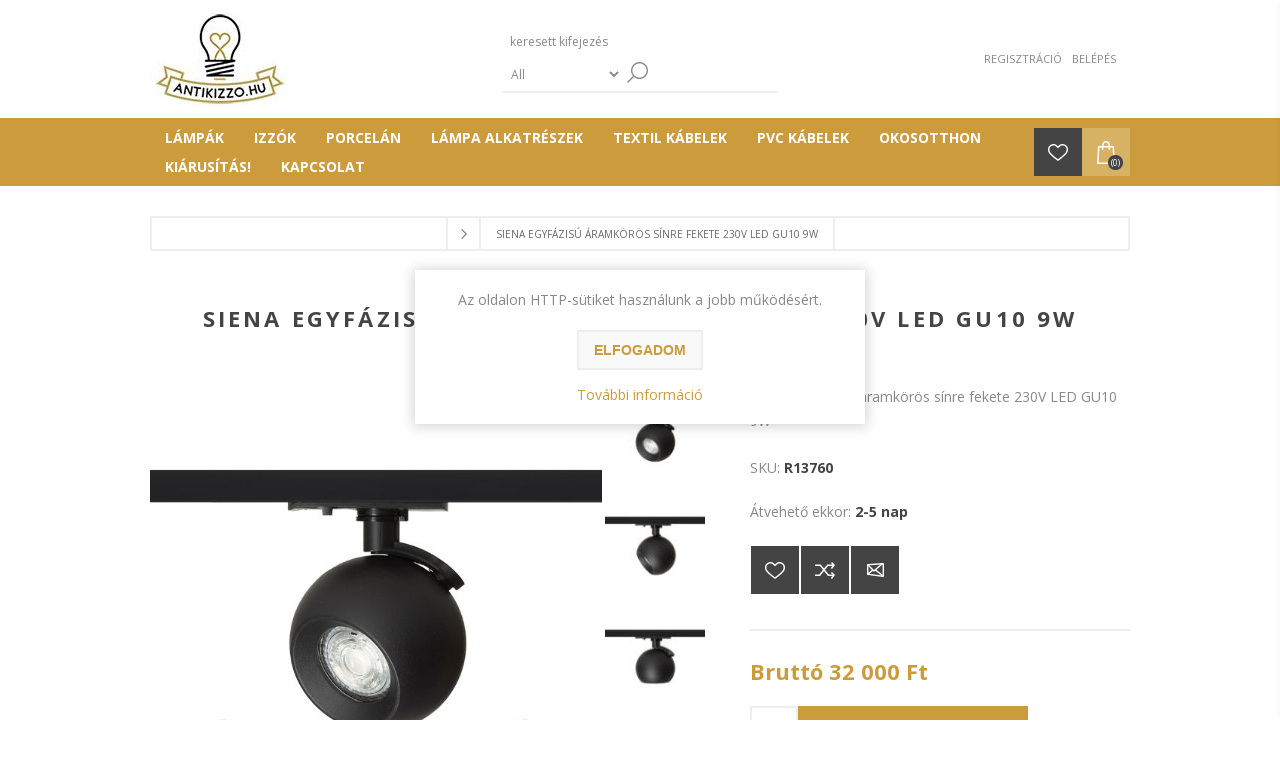

--- FILE ---
content_type: text/html; charset=utf-8
request_url: https://antikizzo.hu/siena-egy-aramkoros-sinre-fekete-230v-gu10-50w
body_size: 23012
content:
<!DOCTYPE html>
<html lang="hu"  class="html-product-details-page">
<head>
    <title>Antikizzo.hu Web&#xE1;ruh&#xE1;z-SIENA egyf&#xE1;zis&#xFA; &#xE1;ramk&#xF6;r&#xF6;s s&#xED;nre fekete  230V LED GU10 9W</title>
    <meta http-equiv="Content-type" content="text/html;charset=UTF-8" />
    <meta name="description" content="SIENA egyf&#xE1;zis&#xFA; &#xE1;ramk&#xF6;r&#xF6;s s&#xED;nre fekete  230V LED GU10 9W" />
    <meta name="keywords" content="SIENA egyf&#xE1;zis&#xFA; &#xE1;ramk&#xF6;r&#xF6;s s&#xED;nre fekete  230V LED GU10 9W,edison,dekor,vintage, vintage izz&#xF3;, vintage l&#xE1;mpa" />
    <meta name="generator" content="nopCommerce" />
    <meta name="viewport" content="width=device-width, initial-scale=1" />
    <meta name="facebook-domain-verification" content="85ysypxqr4fb0w6xplsph2k5qb3303" />
    <link href='https://fonts.googleapis.com/css?family=Open+Sans:400,300,700&display=swap' rel='stylesheet' type='text/css'>
    <!-- Smartsupp Live Chat script 
<script type="text/javascript">
var _smartsupp = _smartsupp || {};
_smartsupp.key = 'f685f1143b8d4f989109937540447cfb7b4e79f6';
_smartsupp.offsetY = 100;
_smartsupp.color = '#cc9c3c';
window.smartsupp||(function(d) {
	var s,c,o=smartsupp=function(){ o._.push(arguments)};o._=[];
	s=d.getElementsByTagName('script')[0];c=d.createElement('script');
	c.type='text/javascript';c.charset='utf-8';c.async=true;
	c.src='https://www.smartsuppchat.com/loader.js?';s.parentNode.insertBefore(c,s);
})(document);
</script>
-->
<!-- Meta Pixel Code -->
<script>
!function(f,b,e,v,n,t,s)
{if(f.fbq)return;n=f.fbq=function(){n.callMethod?
n.callMethod.apply(n,arguments):n.queue.push(arguments)};
if(!f._fbq)f._fbq=n;n.push=n;n.loaded=!0;n.version='2.0';
n.queue=[];t=b.createElement(e);t.async=!0;
t.src=v;s=b.getElementsByTagName(e)[0];
s.parentNode.insertBefore(t,s)}(window, document,'script',
'https://connect.facebook.net/en_US/fbevents.js');
fbq('init', '1098689804311323');
fbq('track', 'PageView');
</script>
<noscript><img height="1" width="1" style="display:none"
src="https://www.facebook.com/tr?id=1098689804311323&ev=PageView&noscript=1"
/></noscript>
<!-- End Meta Pixel Code -->
<meta property="og:type" content="product" />
<meta property="og:title" content="SIENA egyf&#xE1;zis&#xFA; &#xE1;ramk&#xF6;r&#xF6;s s&#xED;nre fekete  230V LED GU10 9W" />
<meta property="og:description" content="SIENA egyf&#xE1;zis&#xFA; &#xE1;ramk&#xF6;r&#xF6;s s&#xED;nre fekete  230V LED GU10 9W" />
<meta property="og:image" content="https://antikizzo.hu/images/thumbs/0017116_siena-egy-aramkoros-sinre-fekete-230v-gu10-50w_600.jpeg" />
<meta property="og:image:url" content="https://antikizzo.hu/images/thumbs/0017116_siena-egy-aramkoros-sinre-fekete-230v-gu10-50w_600.jpeg" />
<meta property="og:url" content="https://antikizzo.hu/siena-egy-aramkoros-sinre-fekete-230v-gu10-50w" />
<meta property="og:site_name" content="Antikizzo.hu Web&#xE1;ruh&#xE1;z" />
<meta property="twitter:card" content="summary" />
<meta property="twitter:site" content="Antikizzo.hu Web&#xE1;ruh&#xE1;z" />
<meta property="twitter:title" content="SIENA egyf&#xE1;zis&#xFA; &#xE1;ramk&#xF6;r&#xF6;s s&#xED;nre fekete  230V LED GU10 9W" />
<meta property="twitter:description" content="SIENA egyf&#xE1;zis&#xFA; &#xE1;ramk&#xF6;r&#xF6;s s&#xED;nre fekete  230V LED GU10 9W" />
<meta property="twitter:image" content="https://antikizzo.hu/images/thumbs/0017116_siena-egy-aramkoros-sinre-fekete-230v-gu10-50w_600.jpeg" />
<meta property="twitter:url" content="https://antikizzo.hu/siena-egy-aramkoros-sinre-fekete-230v-gu10-50w" />

    


    

<style>

    .product-details-page .full-description {
        display: none;
    }
    .product-details-page .ui-tabs .full-description {
        display: block;
    }
    .product-details-page .tabhead-full-description {
        display: none;
    }
    

    .product-details-page .product-specs-box {
        display: none;
    }
    .product-details-page .ui-tabs .product-specs-box {
        display: block;
    }
    .product-details-page .ui-tabs .product-specs-box .title {
        display: none;
    }
    

    .product-details-page .product-no-reviews,
    .product-details-page .product-review-links {
        display: none;
    }
    </style>
    <!-- Facebook Pixel Code -->
    <script>

        !function (f, b, e, v, n, t, s) {
            if (f.fbq) return;
            n = f.fbq = function () {
                n.callMethod ? n.callMethod.apply(n, arguments) : n.queue.push(arguments)
            };
            if (!f._fbq) f._fbq = n;
            n.push = n;
            n.loaded = !0;
            n.version = '2.0';
            n.agent = 'plnopcommerce';
            n.queue = [];
            t = b.createElement(e);
            t.async = !0;
            t.src = v;
            s = b.getElementsByTagName(e)[0];
            s.parentNode.insertBefore(t, s)
        }(window, document, 'script', 'https://connect.facebook.net/en_US/fbevents.js');
        
		fbq('init', '470011000933367', {
			external_id: '3cd0be23-d6a1-4d51-a92a-9906e8c77c4c'
		});

		fbq('track', 'PageView');

		fbq('track', 'ViewContent', {
			content_ids: 'R13760',
			content_name: 'SIENA egyfázisú áramkörös sínre fekete  230V LED GU10 9W',
			content_type: 'product',
			currency: 'HUF',
			value: 32000.00
		});

    </script>
    <!-- End Facebook Pixel Code -->
    <!-- Google tag (gtag.js) -->
<script async src="https://www.googletagmanager.com/gtag/js?id=G-XM6PRGN4VG"></script>
<script>
  window.dataLayer = window.dataLayer || [];
  function gtag(){dataLayer.push(arguments);}
  gtag('js', new Date());

  gtag('config', 'G-XM6PRGN4VG');
</script>

    



    <link href="/bundles/5oyjdywv_y67mgdcxoolja1t3vknzxfe93usplhnjx0.min.css" rel="stylesheet" type="text/css" />

    
    
    
    
    
    
    <!--Powered by nopCommerce - https://www.nopCommerce.com-->
</head>
<body class="notAndroid23 product-details-page-body">
    




<div class="ajax-loading-block-window" style="display: none">
</div>
<div id="dialog-notifications-success" title="Értesités" style="display:none;">
</div>
<div id="dialog-notifications-error" title="Hiba" style="display:none;">
</div>
<div id="dialog-notifications-warning" title="Figyelmeztetés" style="display:none;">
</div>
<div id="bar-notification" class="bar-notification-container" data-close="Zárja">
</div>



<!--[if lte IE 7]>
    <div style="clear:both;height:59px;text-align:center;position:relative;">
        <a href="http://www.microsoft.com/windows/internet-explorer/default.aspx" target="_blank">
            <img src="/Themes/Brooklyn/Content/img/ie_warning.jpg" height="42" width="820" alt="You are using an outdated browser. For a faster, safer browsing experience, upgrade for free today." />
        </a>
    </div>
<![endif]-->


<div class="master-wrapper-page  items-per-row-four">
    
    



<div class="header header-2">
    
    <div class="header-upper">
        <div class="header-options-wrapper">



<div class="header-logo">
    <a href="/" class="logo">


<img alt="Antikizzo.hu Web&#xE1;ruh&#xE1;z" title="Antikizzo.hu Web&#xE1;ruh&#xE1;z" src="https://antikizzo.hu/images/thumbs/0002989_antikizzo-logo-140.jpeg" />
    </a>
</div>                <div class="search-box store-search-box">
                    <form method="get" id="small-search-box-form" action="/search">
        <input type="text" class="search-box-text" id="small-searchterms" autocomplete="off" name="q" placeholder="keresett kifejezés" aria-label="Keresés" />


    <select class="search-box-select" id="instant-search-categories">
        <option value='0'>All</option>
            <option value="91">Aj&#xE1;nd&#xE9;k k&#xE1;rty&#xE1;k</option>
            <option value="122">Okosotthon</option>
            <option value="35">L&#xE1;mp&#xE1;k</option>
            <option value="36">Izz&#xF3;k</option>
            <option value="37">Porcel&#xE1;n</option>
            <option value="33">L&#xE1;mpa alkatr&#xE9;szek</option>
            <option value="4">Textil k&#xE1;belek</option>
            <option value="44">Ki&#xE1;rus&#xED;t&#xE1;s!</option>
    </select>

<input type="hidden" class="instantSearchResourceElement"
       data-highlightFirstFoundElement="false"
       data-minKeywordLength="3"
       data-defaultProductSortOption="0"
       data-instantSearchUrl="/instantSearchFor"
       data-searchPageUrl="/search"
       data-searchInProductDescriptions="true"
       data-numberOfVisibleProducts="6"
       data-noResultsResourceText=" No data found."/>

        <button type="submit" class="button-1 search-box-button">Keresés</button>
            
</form>
                </div>
            <div class="header-options">
                <div class="header-links-wrapper">
                    
<div class="header-links">
    <ul>
        
                <li><a href="/register?returnUrl=%2Fsiena-egy-aramkoros-sinre-fekete-230v-gu10-50w" class="ico-register">Regisztráció</a></li>
            <li><a href="/login?returnUrl=%2Fsiena-egy-aramkoros-sinre-fekete-230v-gu10-50w" class="ico-login">Belépés</a></li>
        
    </ul>
        
</div>

                </div>
                <div class="header-selectors-wrapper">
                    
                    
                    
            
                </div>
            </div>
        </div>
    </div>
    <div class="header-lower">
        <div class="header-actions-wrapper">

            <div id="headerMenuParent">
            <div class="header-menu pictures-per-row-four">
                <div class="close-menu">
                    <span>Close</span>
                </div>




    <ul class="mega-menu"
        data-isRtlEnabled="false"
        data-enableClickForDropDown="false">



<li class="has-sublist">

        <a class="with-subcategories" href="/antik-ipari-hangulat-retro-lampak-vilagitasok"><span>L&#xE1;mp&#xE1;k</span></a>

        <div class="dropdown categories fullWidth boxes-6">
            <div class="row-wrapper">
                <div class="row"><div class="box">
                    <div class="picture">
                        <a href="/pok-lampak" title="Mutassa a term&#xE9;keket a P&#xF3;k l&#xE1;mp&#xE1;k kateg&#xF3;ri&#xE1;b&#xF3;l">
                            <img class="lazy" alt="K&#xE9;p a kateg&#xF3;ri&#xE1;nak P&#xF3;k l&#xE1;mp&#xE1;k" src="[data-uri]" data-original="https://antikizzo.hu/images/thumbs/0000045_pok-lampak_290.jpeg" />
                        </a>
                    </div>
                    <div class="details">
                        <div class="title">
                            <a href="/pok-lampak" title="P&#xF3;k l&#xE1;mp&#xE1;k"><span>P&#xF3;k l&#xE1;mp&#xE1;k</span></a>
                        </div>
                    </div>
                </div><div class="box">
                    <div class="picture">
                        <a href="/fadekor-lampak" title="Mutassa a term&#xE9;keket a Fadekor l&#xE1;mp&#xE1;k kateg&#xF3;ri&#xE1;b&#xF3;l">
                            <img class="lazy" alt="K&#xE9;p a kateg&#xF3;ri&#xE1;nak Fadekor l&#xE1;mp&#xE1;k" src="[data-uri]" data-original="https://antikizzo.hu/images/thumbs/0002661_fadekor-lampak_290.jpeg" />
                        </a>
                    </div>
                    <div class="details">
                        <div class="title">
                            <a href="/fadekor-lampak" title="Fadekor l&#xE1;mp&#xE1;k"><span>Fadekor l&#xE1;mp&#xE1;k</span></a>
                        </div>
                    </div>
                </div><div class="box">
                    <div class="picture">
                        <a href="/fali-lampak" title="Mutassa a term&#xE9;keket a Fali l&#xE1;mp&#xE1;k kateg&#xF3;ri&#xE1;b&#xF3;l">
                            <img class="lazy" alt="K&#xE9;p a kateg&#xF3;ri&#xE1;nak Fali l&#xE1;mp&#xE1;k" src="[data-uri]" data-original="https://antikizzo.hu/images/thumbs/0000026_fali-lampak_290.jpeg" />
                        </a>
                    </div>
                    <div class="details">
                        <div class="title">
                            <a href="/fali-lampak" title="Fali l&#xE1;mp&#xE1;k"><span>Fali l&#xE1;mp&#xE1;k</span></a>
                        </div>
                    </div>
                </div><div class="box">
                    <div class="picture">
                        <a href="/fuggesztek-lampak" title="Mutassa a term&#xE9;keket a F&#xFC;ggeszt&#xE9;k l&#xE1;mp&#xE1;k kateg&#xF3;ri&#xE1;b&#xF3;l">
                            <img class="lazy" alt="K&#xE9;p a kateg&#xF3;ri&#xE1;nak F&#xFC;ggeszt&#xE9;k l&#xE1;mp&#xE1;k" src="[data-uri]" data-original="https://antikizzo.hu/images/thumbs/0000038_fuggesztek-lampak_290.jpeg" />
                        </a>
                    </div>
                    <div class="details">
                        <div class="title">
                            <a href="/fuggesztek-lampak" title="F&#xFC;ggeszt&#xE9;k l&#xE1;mp&#xE1;k"><span>F&#xFC;ggeszt&#xE9;k l&#xE1;mp&#xE1;k</span></a>
                        </div>
                    </div>
                </div><div class="box">
                    <div class="picture">
                        <a href="/kulteri-lampak" title="Mutassa a term&#xE9;keket a K&#xFC;lt&#xE9;ri l&#xE1;mp&#xE1;k kateg&#xF3;ri&#xE1;b&#xF3;l">
                            <img class="lazy" alt="K&#xE9;p a kateg&#xF3;ri&#xE1;nak K&#xFC;lt&#xE9;ri l&#xE1;mp&#xE1;k" src="[data-uri]" data-original="https://antikizzo.hu/images/thumbs/0000540_kulteri-lampak_290.jpeg" />
                        </a>
                    </div>
                    <div class="details">
                        <div class="title">
                            <a href="/kulteri-lampak" title="K&#xFC;lt&#xE9;ri l&#xE1;mp&#xE1;k"><span>K&#xFC;lt&#xE9;ri l&#xE1;mp&#xE1;k</span></a>
                        </div>
                            <ul class="subcategories">
                                    <li>
                                        <a href="/allolampa" title="&#xC1;ll&#xF3;l&#xE1;mpa">&#xC1;ll&#xF3;l&#xE1;mpa</a>
                                    </li>
                                    <li>
                                        <a href="/dekorativ" title="Dekorat&#xED;v">Dekorat&#xED;v</a>
                                    </li>
                                    <li>
                                        <a href="/falba-sullyesztett" title="Falba s&#xFC;llyesztett">Falba s&#xFC;llyesztett</a>
                                    </li>
                                    <li>
                                        <a href="/fali" title="Fali">Fali</a>
                                    </li>
                                    <li>
                                        <a href="/fali-iranyitott-fenyu" title="Fali ir&#xE1;ny&#xED;tott f&#xE9;ny&#x171;">Fali ir&#xE1;ny&#xED;tott f&#xE9;ny&#x171;</a>
                                    </li>
                                    <li>
                                        <a href="/foldbe-sullyesztett" title="F&#xF6;ldbe s&#xFC;llyesztett">F&#xF6;ldbe s&#xFC;llyesztett</a>
                                    </li>
                                    <li>
                                        <a href="/leszurhato" title="Lesz&#xFA;rhat&#xF3;">Lesz&#xFA;rhat&#xF3;</a>
                                    </li>
                                    <li>
                                        <a href="/mennyezeti" title="Mennyezeti">Mennyezeti</a>
                                    </li>

                                    <li>
                                        <a class="view-all" href="/kulteri-lampak" title="View all">
                                            View all
                                        </a>
                                    </li>
                            </ul>
                    </div>
                </div><div class="box">
                    <div class="picture">
                        <a href="/geometriai-lampak" title="Mutassa a term&#xE9;keket a Geometriai l&#xE1;mp&#xE1;k kateg&#xF3;ri&#xE1;b&#xF3;l">
                            <img class="lazy" alt="K&#xE9;p a kateg&#xF3;ri&#xE1;nak Geometriai l&#xE1;mp&#xE1;k" src="[data-uri]" data-original="https://antikizzo.hu/images/thumbs/0000052_geometriai-lampak_290.jpeg" />
                        </a>
                    </div>
                    <div class="details">
                        <div class="title">
                            <a href="/geometriai-lampak" title="Geometriai l&#xE1;mp&#xE1;k"><span>Geometriai l&#xE1;mp&#xE1;k</span></a>
                        </div>
                    </div>
                </div></div><div class="row"><div class="box">
                    <div class="picture">
                        <a href="/asztali-lampak" title="Mutassa a term&#xE9;keket a Asztali l&#xE1;mp&#xE1;k kateg&#xF3;ri&#xE1;b&#xF3;l">
                            <img class="lazy" alt="K&#xE9;p a kateg&#xF3;ri&#xE1;nak Asztali l&#xE1;mp&#xE1;k" src="[data-uri]" data-original="https://antikizzo.hu/images/thumbs/0000295_asztali-lampak_290.jpeg" />
                        </a>
                    </div>
                    <div class="details">
                        <div class="title">
                            <a href="/asztali-lampak" title="Asztali l&#xE1;mp&#xE1;k"><span>Asztali l&#xE1;mp&#xE1;k</span></a>
                        </div>
                    </div>
                </div><div class="box">
                    <div class="picture">
                        <a href="/csillrok" title="Mutassa a term&#xE9;keket a Csill&#xE1;rok kateg&#xF3;ri&#xE1;b&#xF3;l">
                            <img class="lazy" alt="K&#xE9;p a kateg&#xF3;ri&#xE1;nak Csill&#xE1;rok" src="[data-uri]" data-original="https://antikizzo.hu/images/thumbs/0000049_csillarok_290.jpeg" />
                        </a>
                    </div>
                    <div class="details">
                        <div class="title">
                            <a href="/csillrok" title="Csill&#xE1;rok"><span>Csill&#xE1;rok</span></a>
                        </div>
                    </div>
                </div><div class="box">
                    <div class="picture">
                        <a href="/kotel-lampak" title="Mutassa a term&#xE9;keket a K&#xF6;t&#xE9;l l&#xE1;mp&#xE1;k kateg&#xF3;ri&#xE1;b&#xF3;l">
                            <img class="lazy" alt="K&#xE9;p a kateg&#xF3;ri&#xE1;nak K&#xF6;t&#xE9;l l&#xE1;mp&#xE1;k" src="[data-uri]" data-original="https://antikizzo.hu/images/thumbs/0000050_kotel-lampak_290.jpeg" />
                        </a>
                    </div>
                    <div class="details">
                        <div class="title">
                            <a href="/kotel-lampak" title="K&#xF6;t&#xE9;l l&#xE1;mp&#xE1;k"><span>K&#xF6;t&#xE9;l l&#xE1;mp&#xE1;k</span></a>
                        </div>
                    </div>
                </div><div class="box">
                    <div class="picture">
                        <a href="/csigas-lampak" title="Mutassa a term&#xE9;keket a Csig&#xE1;s l&#xE1;mp&#xE1;k kateg&#xF3;ri&#xE1;b&#xF3;l">
                            <img class="lazy" alt="K&#xE9;p a kateg&#xF3;ri&#xE1;nak Csig&#xE1;s l&#xE1;mp&#xE1;k" src="[data-uri]" data-original="https://antikizzo.hu/images/thumbs/0000620_csigas-lampak_290.jpeg" />
                        </a>
                    </div>
                    <div class="details">
                        <div class="title">
                            <a href="/csigas-lampak" title="Csig&#xE1;s l&#xE1;mp&#xE1;k"><span>Csig&#xE1;s l&#xE1;mp&#xE1;k</span></a>
                        </div>
                    </div>
                </div><div class="box">
                    <div class="picture">
                        <a href="/vizcso-lampak" title="Mutassa a term&#xE9;keket a V&#xED;zcs&#x151; l&#xE1;mp&#xE1;k kateg&#xF3;ri&#xE1;b&#xF3;l">
                            <img class="lazy" alt="K&#xE9;p a kateg&#xF3;ri&#xE1;nak V&#xED;zcs&#x151; l&#xE1;mp&#xE1;k" src="[data-uri]" data-original="https://antikizzo.hu/images/thumbs/0000047_vizcso-lampak_290.jpeg" />
                        </a>
                    </div>
                    <div class="details">
                        <div class="title">
                            <a href="/vizcso-lampak" title="V&#xED;zcs&#x151; l&#xE1;mp&#xE1;k"><span>V&#xED;zcs&#x151; l&#xE1;mp&#xE1;k</span></a>
                        </div>
                    </div>
                </div><div class="box">
                    <div class="picture">
                        <a href="/beton-lampak" title="Mutassa a term&#xE9;keket a Beton l&#xE1;mp&#xE1;k kateg&#xF3;ri&#xE1;b&#xF3;l">
                            <img class="lazy" alt="K&#xE9;p a kateg&#xF3;ri&#xE1;nak Beton l&#xE1;mp&#xE1;k" src="[data-uri]" data-original="https://antikizzo.hu/images/thumbs/0000054_beton-lampak_290.jpeg" />
                        </a>
                    </div>
                    <div class="details">
                        <div class="title">
                            <a href="/beton-lampak" title="Beton l&#xE1;mp&#xE1;k"><span>Beton l&#xE1;mp&#xE1;k</span></a>
                        </div>
                    </div>
                </div></div><div class="row"><div class="box">
                    <div class="picture">
                        <a href="/munkalampak" title="Mutassa a term&#xE9;keket a Munkal&#xE1;mp&#xE1;k kateg&#xF3;ri&#xE1;b&#xF3;l">
                            <img class="lazy" alt="K&#xE9;p a kateg&#xF3;ri&#xE1;nak Munkal&#xE1;mp&#xE1;k" src="[data-uri]" data-original="https://antikizzo.hu/images/thumbs/0016761_munkalampak_290.jpeg" />
                        </a>
                    </div>
                    <div class="details">
                        <div class="title">
                            <a href="/munkalampak" title="Munkal&#xE1;mp&#xE1;k"><span>Munkal&#xE1;mp&#xE1;k</span></a>
                        </div>
                    </div>
                </div><div class="empty-box"></div><div class="empty-box"></div><div class="empty-box"></div><div class="empty-box"></div><div class="empty-box"></div></div>
            </div>
        </div>
</li>


<li class="has-sublist">

        <a class="with-subcategories" href="/led-dekor-edison-hagyomanyos-izzok-lampatestek"><span>Izz&#xF3;k</span></a>

        <div class="dropdown categories fullWidth boxes-3">
            <div class="row-wrapper">
                <div class="row"><div class="box">
                    <div class="picture">
                        <a href="/edison-dekor-izzok" title="Mutassa a term&#xE9;keket a Edison dekor izz&#xF3;k kateg&#xF3;ri&#xE1;b&#xF3;l">
                            <img class="lazy" alt="K&#xE9;p a kateg&#xF3;ri&#xE1;nak Edison dekor izz&#xF3;k" src="[data-uri]" data-original="https://antikizzo.hu/images/thumbs/0000036_edison-dekor-izzok_290.jpeg" />
                        </a>
                    </div>
                    <div class="details">
                        <div class="title">
                            <a href="/edison-dekor-izzok" title="Edison dekor izz&#xF3;k"><span>Edison dekor izz&#xF3;k</span></a>
                        </div>
                    </div>
                </div><div class="box">
                    <div class="picture">
                        <a href="/led-dekor-fenyforrasok" title="Mutassa a term&#xE9;keket a LED dekor f&#xE9;nyforr&#xE1;sok kateg&#xF3;ri&#xE1;b&#xF3;l">
                            <img class="lazy" alt="K&#xE9;p a kateg&#xF3;ri&#xE1;nak LED dekor f&#xE9;nyforr&#xE1;sok" src="[data-uri]" data-original="https://antikizzo.hu/images/thumbs/0000613_led-dekor-fenyforrasok_290.jpeg" />
                        </a>
                    </div>
                    <div class="details">
                        <div class="title">
                            <a href="/led-dekor-fenyforrasok" title="LED dekor f&#xE9;nyforr&#xE1;sok"><span>LED dekor f&#xE9;nyforr&#xE1;sok</span></a>
                        </div>
                    </div>
                </div><div class="box">
                    <div class="picture">
                        <a href="/led-hagyomanyos-izzok" title="Mutassa a term&#xE9;keket a LED hagyom&#xE1;nyos izz&#xF3;k kateg&#xF3;ri&#xE1;b&#xF3;l">
                            <img class="lazy" alt="K&#xE9;p a kateg&#xF3;ri&#xE1;nak LED hagyom&#xE1;nyos izz&#xF3;k" src="[data-uri]" data-original="https://antikizzo.hu/images/thumbs/0000614_led-hagyomanyos-izzok_290.jpeg" />
                        </a>
                    </div>
                    <div class="details">
                        <div class="title">
                            <a href="/led-hagyomanyos-izzok" title="LED hagyom&#xE1;nyos izz&#xF3;k"><span>LED hagyom&#xE1;nyos izz&#xF3;k</span></a>
                        </div>
                    </div>
                </div></div>
            </div>
        </div>
</li>

<li class=" ">

    <a href="/porcelan-kapcsolok-porcelan-konnektorok" class="" title="Porcel&#xE1;n" ><span> Porcel&#xE1;n</span></a>

</li>




<li class="has-sublist">

        <a class="with-subcategories" href="/lampa-alkatreszek-kiegeszitok"><span>L&#xE1;mpa alkatr&#xE9;szek</span></a>

        <div class="dropdown categories fullWidth boxes-6">
            <div class="row-wrapper">
                <div class="row"><div class="box">
                    <div class="picture">
                        <a href="/plafontarcsak" title="Mutassa a term&#xE9;keket a Mennyezeti r&#xF3;zs&#xE1;k kateg&#xF3;ri&#xE1;b&#xF3;l">
                            <img class="lazy" alt="K&#xE9;p a kateg&#xF3;ri&#xE1;nak Mennyezeti r&#xF3;zs&#xE1;k" src="[data-uri]" data-original="https://antikizzo.hu/images/thumbs/0000285_mennyezeti-rozsak_290.jpeg" />
                        </a>
                    </div>
                    <div class="details">
                        <div class="title">
                            <a href="/plafontarcsak" title="Mennyezeti r&#xF3;zs&#xE1;k"><span>Mennyezeti r&#xF3;zs&#xE1;k</span></a>
                        </div>
                    </div>
                </div><div class="box">
                    <div class="picture">
                        <a href="/foglalatok" title="Mutassa a term&#xE9;keket a Foglalatok kateg&#xF3;ri&#xE1;b&#xF3;l">
                            <img class="lazy" alt="K&#xE9;p a kateg&#xF3;ri&#xE1;nak Foglalatok" src="[data-uri]" data-original="https://antikizzo.hu/images/thumbs/0000044_foglalatok_290.jpeg" />
                        </a>
                    </div>
                    <div class="details">
                        <div class="title">
                            <a href="/foglalatok" title="Foglalatok"><span>Foglalatok</span></a>
                        </div>
                    </div>
                </div><div class="box">
                    <div class="picture">
                        <a href="/lampa-burak" title="Mutassa a term&#xE9;keket a L&#xE1;mpa b&#xFA;r&#xE1;k, l&#xE1;mpa erny&#x151;k kateg&#xF3;ri&#xE1;b&#xF3;l">
                            <img class="lazy" alt="K&#xE9;p a kateg&#xF3;ri&#xE1;nak L&#xE1;mpa b&#xFA;r&#xE1;k, l&#xE1;mpa erny&#x151;k" src="[data-uri]" data-original="https://antikizzo.hu/images/thumbs/0000053_lampa-burak-lampa-ernyok_290.jpeg" />
                        </a>
                    </div>
                    <div class="details">
                        <div class="title">
                            <a href="/lampa-burak" title="L&#xE1;mpa b&#xFA;r&#xE1;k, l&#xE1;mpa erny&#x151;k"><span>L&#xE1;mpa b&#xFA;r&#xE1;k, l&#xE1;mpa erny&#x151;k</span></a>
                        </div>
                    </div>
                </div><div class="box">
                    <div class="picture">
                        <a href="/lampa-racsok" title="Mutassa a term&#xE9;keket a L&#xE1;mpa r&#xE1;csok kateg&#xF3;ri&#xE1;b&#xF3;l">
                            <img class="lazy" alt="K&#xE9;p a kateg&#xF3;ri&#xE1;nak L&#xE1;mpa r&#xE1;csok" src="[data-uri]" data-original="https://antikizzo.hu/images/thumbs/0000051_lampa-racsok_290.jpeg" />
                        </a>
                    </div>
                    <div class="details">
                        <div class="title">
                            <a href="/lampa-racsok" title="L&#xE1;mpa r&#xE1;csok"><span>L&#xE1;mpa r&#xE1;csok</span></a>
                        </div>
                    </div>
                </div><div class="box">
                    <div class="picture">
                        <a href="/kapcsolok-csovek-toldok" title="Mutassa a term&#xE9;keket a Cs&#xF6;vek, told&#xF3;k, r&#xF6;gz&#xED;t&#x151;k kateg&#xF3;ri&#xE1;b&#xF3;l">
                            <img class="lazy" alt="K&#xE9;p a kateg&#xF3;ri&#xE1;nak Cs&#xF6;vek, told&#xF3;k, r&#xF6;gz&#xED;t&#x151;k" src="[data-uri]" data-original="https://antikizzo.hu/images/thumbs/0000610_csovek-toldok-rogzitok_290.jpeg" />
                        </a>
                    </div>
                    <div class="details">
                        <div class="title">
                            <a href="/kapcsolok-csovek-toldok" title="Cs&#xF6;vek, told&#xF3;k, r&#xF6;gz&#xED;t&#x151;k"><span>Cs&#xF6;vek, told&#xF3;k, r&#xF6;gz&#xED;t&#x151;k</span></a>
                        </div>
                    </div>
                </div><div class="box">
                    <div class="picture">
                        <a href="/kapcsolok-dugok" title="Mutassa a term&#xE9;keket a Kapcsol&#xF3;k, dug&#xF3;k kateg&#xF3;ri&#xE1;b&#xF3;l">
                            <img class="lazy" alt="K&#xE9;p a kateg&#xF3;ri&#xE1;nak Kapcsol&#xF3;k, dug&#xF3;k" src="[data-uri]" data-original="https://antikizzo.hu/images/thumbs/0000611_kapcsolok-dugok_290.jpeg" />
                        </a>
                    </div>
                    <div class="details">
                        <div class="title">
                            <a href="/kapcsolok-dugok" title="Kapcsol&#xF3;k, dug&#xF3;k"><span>Kapcsol&#xF3;k, dug&#xF3;k</span></a>
                        </div>
                    </div>
                </div></div>
            </div>
        </div>
</li>


<li class="has-sublist">

        <a class="with-subcategories" href="/textil-kabelek"><span>Textil k&#xE1;belek</span></a>

        <div class="dropdown categories fullWidth boxes-5">
            <div class="row-wrapper">
                <div class="row"><div class="box">
                    <div class="picture">
                        <a href="/textil-kabel-sima" title="Mutassa a term&#xE9;keket a Textil k&#xE1;bel sima kateg&#xF3;ri&#xE1;b&#xF3;l">
                            <img class="lazy" alt="K&#xE9;p a kateg&#xF3;ri&#xE1;nak Textil k&#xE1;bel sima" src="[data-uri]" data-original="https://antikizzo.hu/images/thumbs/0000617_textil-kabel-sima_290.jpeg" />
                        </a>
                    </div>
                    <div class="details">
                        <div class="title">
                            <a href="/textil-kabel-sima" title="Textil k&#xE1;bel sima"><span>Textil k&#xE1;bel sima</span></a>
                        </div>
                    </div>
                </div><div class="box">
                    <div class="picture">
                        <a href="/textil-kabel-fonott" title="Mutassa a term&#xE9;keket a Textil k&#xE1;bel fonott kateg&#xF3;ri&#xE1;b&#xF3;l">
                            <img class="lazy" alt="K&#xE9;p a kateg&#xF3;ri&#xE1;nak Textil k&#xE1;bel fonott" src="[data-uri]" data-original="https://antikizzo.hu/images/thumbs/0000616_textil-kabel-fonott_290.jpeg" />
                        </a>
                    </div>
                    <div class="details">
                        <div class="title">
                            <a href="/textil-kabel-fonott" title="Textil k&#xE1;bel fonott"><span>Textil k&#xE1;bel fonott</span></a>
                        </div>
                    </div>
                </div><div class="box">
                    <div class="picture">
                        <a href="/kender-kabel" title="Mutassa a term&#xE9;keket a Kender k&#xE1;bel kateg&#xF3;ri&#xE1;b&#xF3;l">
                            <img class="lazy" alt="K&#xE9;p a kateg&#xF3;ri&#xE1;nak Kender k&#xE1;bel" src="[data-uri]" data-original="https://antikizzo.hu/images/thumbs/0000618_kender-kabel_290.jpeg" />
                        </a>
                    </div>
                    <div class="details">
                        <div class="title">
                            <a href="/kender-kabel" title="Kender k&#xE1;bel"><span>Kender k&#xE1;bel</span></a>
                        </div>
                    </div>
                </div><div class="box">
                    <div class="picture">
                        <a href="/fem-szovet-kabel" title="Mutassa a term&#xE9;keket a F&#xE9;m sz&#xF6;vet k&#xE1;bel kateg&#xF3;ri&#xE1;b&#xF3;l">
                            <img class="lazy" alt="K&#xE9;p a kateg&#xF3;ri&#xE1;nak F&#xE9;m sz&#xF6;vet k&#xE1;bel" src="[data-uri]" data-original="https://antikizzo.hu/images/thumbs/0000619_fem-szovet-kabel_290.jpeg" />
                        </a>
                    </div>
                    <div class="details">
                        <div class="title">
                            <a href="/fem-szovet-kabel" title="F&#xE9;m sz&#xF6;vet k&#xE1;bel"><span>F&#xE9;m sz&#xF6;vet k&#xE1;bel</span></a>
                        </div>
                    </div>
                </div><div class="box">
                    <div class="picture">
                        <a href="/textil-kabel-mintas" title="Mutassa a term&#xE9;keket a Textil k&#xE1;bel mint&#xE1;s kateg&#xF3;ri&#xE1;b&#xF3;l">
                            <img class="lazy" alt="K&#xE9;p a kateg&#xF3;ri&#xE1;nak Textil k&#xE1;bel mint&#xE1;s" src="[data-uri]" data-original="https://antikizzo.hu/images/thumbs/0001742_textil-kabel-mintas_290.jpeg" />
                        </a>
                    </div>
                    <div class="details">
                        <div class="title">
                            <a href="/textil-kabel-mintas" title="Textil k&#xE1;bel mint&#xE1;s"><span>Textil k&#xE1;bel mint&#xE1;s</span></a>
                        </div>
                    </div>
                </div></div>
            </div>
        </div>
</li>

<li class="">

        <a class="" href="/pvc-kopenyes-kabelek"><span>PVC k&#xE1;belek</span></a>


</li>

<li class=" ">

    <a href="/okosotthon" class="" title="Okosotthon" ><span> Okosotthon</span></a>

</li>



<li class=" ">

    <a href="/kiarusitas" class="" title="Ki&#xE1;rus&#xED;t&#xE1;s!" ><span> Ki&#xE1;rus&#xED;t&#xE1;s!</span></a>

</li>



<li class=" ">

    <a href="/contactus" class="" title="Kapcsolat" ><span> Kapcsolat</span></a>

</li>


        
    </ul>
    <div class="menu-title"><span>Menu</span></div>
    <ul class="mega-menu-responsive">


<li class="has-sublist">

        <a class="with-subcategories" href="/antik-ipari-hangulat-retro-lampak-vilagitasok"><span>L&#xE1;mp&#xE1;k</span></a>

        <div class="plus-button"></div>
        <div class="sublist-wrap">
            <ul class="sublist">
                <li class="back-button">
                    <span>Back</span>
                </li>
                
        <li>
            <a class="lastLevelCategory" href="/pok-lampak" title="P&#xF3;k l&#xE1;mp&#xE1;k"><span>P&#xF3;k l&#xE1;mp&#xE1;k</span></a>
        </li>
        <li>
            <a class="lastLevelCategory" href="/fadekor-lampak" title="Fadekor l&#xE1;mp&#xE1;k"><span>Fadekor l&#xE1;mp&#xE1;k</span></a>
        </li>
        <li>
            <a class="lastLevelCategory" href="/fali-lampak" title="Fali l&#xE1;mp&#xE1;k"><span>Fali l&#xE1;mp&#xE1;k</span></a>
        </li>
        <li>
            <a class="lastLevelCategory" href="/fuggesztek-lampak" title="F&#xFC;ggeszt&#xE9;k l&#xE1;mp&#xE1;k"><span>F&#xFC;ggeszt&#xE9;k l&#xE1;mp&#xE1;k</span></a>
        </li>
        <li class="has-sublist">
            <a href="/kulteri-lampak" title="K&#xFC;lt&#xE9;ri l&#xE1;mp&#xE1;k" class="with-subcategories"><span>K&#xFC;lt&#xE9;ri l&#xE1;mp&#xE1;k</span></a>
            <div class="plus-button"></div>
            <div class="sublist-wrap">
                <ul class="sublist">
                    <li class="back-button">
                        <span>Back</span>
                    </li>
                    
        <li>
            <a class="lastLevelCategory" href="/allolampa" title="&#xC1;ll&#xF3;l&#xE1;mpa"><span>&#xC1;ll&#xF3;l&#xE1;mpa</span></a>
        </li>
        <li>
            <a class="lastLevelCategory" href="/dekorativ" title="Dekorat&#xED;v"><span>Dekorat&#xED;v</span></a>
        </li>
        <li>
            <a class="lastLevelCategory" href="/falba-sullyesztett" title="Falba s&#xFC;llyesztett"><span>Falba s&#xFC;llyesztett</span></a>
        </li>
        <li>
            <a class="lastLevelCategory" href="/fali" title="Fali"><span>Fali</span></a>
        </li>
        <li>
            <a class="lastLevelCategory" href="/fali-iranyitott-fenyu" title="Fali ir&#xE1;ny&#xED;tott f&#xE9;ny&#x171;"><span>Fali ir&#xE1;ny&#xED;tott f&#xE9;ny&#x171;</span></a>
        </li>
        <li>
            <a class="lastLevelCategory" href="/foldbe-sullyesztett" title="F&#xF6;ldbe s&#xFC;llyesztett"><span>F&#xF6;ldbe s&#xFC;llyesztett</span></a>
        </li>
        <li>
            <a class="lastLevelCategory" href="/leszurhato" title="Lesz&#xFA;rhat&#xF3;"><span>Lesz&#xFA;rhat&#xF3;</span></a>
        </li>
        <li>
            <a class="lastLevelCategory" href="/mennyezeti" title="Mennyezeti"><span>Mennyezeti</span></a>
        </li>


                        <li>
                            <a class="view-all" href="/kulteri-lampak" title="View all">
                                <span>View all</span>
                            </a>
                        </li>
                </ul>
            </div>
        </li>
        <li>
            <a class="lastLevelCategory" href="/geometriai-lampak" title="Geometriai l&#xE1;mp&#xE1;k"><span>Geometriai l&#xE1;mp&#xE1;k</span></a>
        </li>
        <li>
            <a class="lastLevelCategory" href="/asztali-lampak" title="Asztali l&#xE1;mp&#xE1;k"><span>Asztali l&#xE1;mp&#xE1;k</span></a>
        </li>
        <li>
            <a class="lastLevelCategory" href="/csillrok" title="Csill&#xE1;rok"><span>Csill&#xE1;rok</span></a>
        </li>
        <li>
            <a class="lastLevelCategory" href="/kotel-lampak" title="K&#xF6;t&#xE9;l l&#xE1;mp&#xE1;k"><span>K&#xF6;t&#xE9;l l&#xE1;mp&#xE1;k</span></a>
        </li>
        <li>
            <a class="lastLevelCategory" href="/csigas-lampak" title="Csig&#xE1;s l&#xE1;mp&#xE1;k"><span>Csig&#xE1;s l&#xE1;mp&#xE1;k</span></a>
        </li>
        <li>
            <a class="lastLevelCategory" href="/vizcso-lampak" title="V&#xED;zcs&#x151; l&#xE1;mp&#xE1;k"><span>V&#xED;zcs&#x151; l&#xE1;mp&#xE1;k</span></a>
        </li>
        <li>
            <a class="lastLevelCategory" href="/beton-lampak" title="Beton l&#xE1;mp&#xE1;k"><span>Beton l&#xE1;mp&#xE1;k</span></a>
        </li>
        <li>
            <a class="lastLevelCategory" href="/munkalampak" title="Munkal&#xE1;mp&#xE1;k"><span>Munkal&#xE1;mp&#xE1;k</span></a>
        </li>

            </ul>
        </div>

</li>

<li class="has-sublist">

        <a class="with-subcategories" href="/led-dekor-edison-hagyomanyos-izzok-lampatestek"><span>Izz&#xF3;k</span></a>

        <div class="plus-button"></div>
        <div class="sublist-wrap">
            <ul class="sublist">
                <li class="back-button">
                    <span>Back</span>
                </li>
                
        <li>
            <a class="lastLevelCategory" href="/edison-dekor-izzok" title="Edison dekor izz&#xF3;k"><span>Edison dekor izz&#xF3;k</span></a>
        </li>
        <li>
            <a class="lastLevelCategory" href="/led-dekor-fenyforrasok" title="LED dekor f&#xE9;nyforr&#xE1;sok"><span>LED dekor f&#xE9;nyforr&#xE1;sok</span></a>
        </li>
        <li>
            <a class="lastLevelCategory" href="/led-hagyomanyos-izzok" title="LED hagyom&#xE1;nyos izz&#xF3;k"><span>LED hagyom&#xE1;nyos izz&#xF3;k</span></a>
        </li>

            </ul>
        </div>

</li>

<li class=" ">

    <a href="/porcelan-kapcsolok-porcelan-konnektorok" class="" title="Porcel&#xE1;n" ><span> Porcel&#xE1;n</span></a>

</li>



<li class="has-sublist">

        <a class="with-subcategories" href="/lampa-alkatreszek-kiegeszitok"><span>L&#xE1;mpa alkatr&#xE9;szek</span></a>

        <div class="plus-button"></div>
        <div class="sublist-wrap">
            <ul class="sublist">
                <li class="back-button">
                    <span>Back</span>
                </li>
                
        <li>
            <a class="lastLevelCategory" href="/plafontarcsak" title="Mennyezeti r&#xF3;zs&#xE1;k"><span>Mennyezeti r&#xF3;zs&#xE1;k</span></a>
        </li>
        <li>
            <a class="lastLevelCategory" href="/foglalatok" title="Foglalatok"><span>Foglalatok</span></a>
        </li>
        <li>
            <a class="lastLevelCategory" href="/lampa-burak" title="L&#xE1;mpa b&#xFA;r&#xE1;k, l&#xE1;mpa erny&#x151;k"><span>L&#xE1;mpa b&#xFA;r&#xE1;k, l&#xE1;mpa erny&#x151;k</span></a>
        </li>
        <li>
            <a class="lastLevelCategory" href="/lampa-racsok" title="L&#xE1;mpa r&#xE1;csok"><span>L&#xE1;mpa r&#xE1;csok</span></a>
        </li>
        <li>
            <a class="lastLevelCategory" href="/kapcsolok-csovek-toldok" title="Cs&#xF6;vek, told&#xF3;k, r&#xF6;gz&#xED;t&#x151;k"><span>Cs&#xF6;vek, told&#xF3;k, r&#xF6;gz&#xED;t&#x151;k</span></a>
        </li>
        <li>
            <a class="lastLevelCategory" href="/kapcsolok-dugok" title="Kapcsol&#xF3;k, dug&#xF3;k"><span>Kapcsol&#xF3;k, dug&#xF3;k</span></a>
        </li>

            </ul>
        </div>

</li>

<li class="has-sublist">

        <a class="with-subcategories" href="/textil-kabelek"><span>Textil k&#xE1;belek</span></a>

        <div class="plus-button"></div>
        <div class="sublist-wrap">
            <ul class="sublist">
                <li class="back-button">
                    <span>Back</span>
                </li>
                
        <li>
            <a class="lastLevelCategory" href="/textil-kabel-sima" title="Textil k&#xE1;bel sima"><span>Textil k&#xE1;bel sima</span></a>
        </li>
        <li>
            <a class="lastLevelCategory" href="/textil-kabel-fonott" title="Textil k&#xE1;bel fonott"><span>Textil k&#xE1;bel fonott</span></a>
        </li>
        <li>
            <a class="lastLevelCategory" href="/kender-kabel" title="Kender k&#xE1;bel"><span>Kender k&#xE1;bel</span></a>
        </li>
        <li>
            <a class="lastLevelCategory" href="/fem-szovet-kabel" title="F&#xE9;m sz&#xF6;vet k&#xE1;bel"><span>F&#xE9;m sz&#xF6;vet k&#xE1;bel</span></a>
        </li>
        <li>
            <a class="lastLevelCategory" href="/textil-kabel-mintas" title="Textil k&#xE1;bel mint&#xE1;s"><span>Textil k&#xE1;bel mint&#xE1;s</span></a>
        </li>

            </ul>
        </div>

</li>

<li class="">

        <a class="" href="/pvc-kopenyes-kabelek"><span>PVC k&#xE1;belek</span></a>


</li>

<li class=" ">

    <a href="/okosotthon" class="" title="Okosotthon" ><span> Okosotthon</span></a>

</li>



<li class=" ">

    <a href="/kiarusitas" class="" title="Ki&#xE1;rus&#xED;t&#xE1;s!" ><span> Ki&#xE1;rus&#xED;t&#xE1;s!</span></a>

</li>



<li class=" ">

    <a href="/contactus" class="" title="Kapcsolat" ><span> Kapcsolat</span></a>

</li>


        
    </ul>
            </div>
            </div>
            <div class="header-actions">
                    <a alt="Kívánságlista" href="/wishlist" class="ico-wishlist">
                        <span class="wishlist-qty"></span>
                    </a>
                    <a alt="Kosár" href="/cart" class="ico-cart">
                            <span class="cart-qty">(0)</span>
                    </a>
<div id="flyout-cart" class="flyout-cart simplebar">
    <div class="mini-shopping-cart">
        <div class="count">
Nincs termék a bevásárlókosárba.        </div>
    </div>
</div>
            </div>
        </div>
    </div>
</div>
    
    <div class="overlayOffCanvas"></div>
    <div class="responsive-nav-wrapper-parent">
        <div class="responsive-nav-wrapper">
            <div class="menu-title">
                <span>Menu</span>
            </div>
            <div class="search-wrap">
                <span>Keresés</span>
            </div>
                <div class="wishlist-opener">
                    <a alt="Kívánságlista" href="/wishlist" title="Kívánságlista">Kívánságlista</a>
                </div>
                <div class="shopping-cart-link">
                    <a alt="Kosár" href="/cart">
                            <small class="cart-qty">(0)</small>
                    </a>
                </div>
            <div class="filters-button">
                <span>Filters</span>
            </div>
            <div class="personal-button" id="header-links-opener">
                <span>Personal menu</span>
            </div>
        </div>
    </div>
    <div class="master-wrapper-content two-columns">
        



<div class="ajaxCartInfo" data-getAjaxCartButtonUrl="/NopAjaxCart/GetAjaxCartButtonsAjax"
     data-productPageAddToCartButtonSelector=".add-to-cart-button"
     data-productBoxAddToCartButtonSelector=".product-box-add-to-cart-button"
     data-productBoxProductItemElementSelector=".product-item"
     data-useNopNotification="False"
     data-nopNotificationCartResource="A term&#xE9;k beker&#xFC;lt a &lt;a href=&quot;/cart&quot;&gt; bev&#xE1;s&#xE1;rl&#xF3;kos&#xE1;rba &lt;/ a&gt;"
     data-nopNotificationWishlistResource="A term&#xE9;k felker&#xFC;lt a &lt;a href=&quot;/wishlist&quot;&gt; k&#xED;v&#xE1;ns&#xE1;glist&#xE1;ra &lt;/ a&gt;"
     data-enableOnProductPage="True"
     data-enableOnCatalogPages="True"
     data-miniShoppingCartQuatityFormattingResource="({0})"
     data-miniWishlistQuatityFormattingResource="({0})"
     data-addToWishlistButtonSelector=".add-to-wishlist-button">
</div>

<input id="addProductVariantToCartUrl" name="addProductVariantToCartUrl" type="hidden" value="/AddProductFromProductDetailsPageToCartAjax" />
<input id="addProductToCartUrl" name="addProductToCartUrl" type="hidden" value="/AddProductToCartAjax" />
<input id="miniShoppingCartUrl" name="miniShoppingCartUrl" type="hidden" value="/MiniShoppingCart" />
<input id="flyoutShoppingCartUrl" name="flyoutShoppingCartUrl" type="hidden" value="/NopAjaxCartFlyoutShoppingCart" />
<input id="checkProductAttributesUrl" name="checkProductAttributesUrl" type="hidden" value="/CheckIfProductOrItsAssociatedProductsHasAttributes" />
<input id="getMiniProductDetailsViewUrl" name="getMiniProductDetailsViewUrl" type="hidden" value="/GetMiniProductDetailsView" />
<input id="flyoutShoppingCartPanelSelector" name="flyoutShoppingCartPanelSelector" type="hidden" value="#flyout-cart" />
<input id="shoppingCartMenuLinkSelector" name="shoppingCartMenuLinkSelector" type="hidden" value=".cart-qty" />
<input id="wishlistMenuLinkSelector" name="wishlistMenuLinkSelector" type="hidden" value="span.wishlist-qty" />





<div id="product-ribbon-info" data-productid="6201"
     data-productboxselector=".product-item, .item-holder"
     data-productboxpicturecontainerselector=".picture, .item-picture"
     data-productpagepicturesparentcontainerselector=".product-essential"
     data-productpagebugpicturecontainerselector=".picture"
     data-retrieveproductribbonsurl="/RetrieveProductRibbons">
</div>


<div class="quickViewData" data-productselector=".product-item"
     data-productselectorchild=".picture"
     data-retrievequickviewurl="/quickviewdata"
     data-quickviewbuttontext="Gyorsnézet"
     data-quickviewbuttontitle="Gyorsnézet"
     data-isquickviewpopupdraggable="True"
     data-enablequickviewpopupoverlay="True"
     data-accordionpanelsheightstyle="auto"
     data-getquickviewbuttonroute="/getquickviewbutton">
</div>
        <div class="master-column-wrapper">
            

        <div class="breadcrumb">
            <ul itemscope itemtype="http://schema.org/BreadcrumbList">
                
                <li>
                    <span>
                        <a href="/">
                            <span>Top</span>
                        </a>
                    </span>
                    <span class="delimiter">/</span>
                </li>
                
                <li itemprop="itemListElement" itemscope itemtype="http://schema.org/ListItem">
                    <strong class="current-item" itemprop="name">SIENA egyf&#xE1;zis&#xFA; &#xE1;ramk&#xF6;r&#xF6;s s&#xED;nre fekete  230V LED GU10 9W</strong>
                    <span itemprop="item" itemscope itemtype="http://schema.org/Thing" 
                          id="/siena-egy-aramkoros-sinre-fekete-230v-gu10-50w">
                    </span>
                    <meta itemprop="position" content="1" />
                    
                </li>
            </ul>
    </div>



<div class="center-1">
    
    
<!--product breadcrumb-->

<div class="page product-details-page">
    <div class="page-body">
        
        <form method="post" id="product-details-form" action="/siena-egy-aramkoros-sinre-fekete-230v-gu10-50w">



<!--Microdata-->
<div  itemscope itemtype="http://schema.org/Product">
    <meta itemprop="name" content="SIENA egyf&#xE1;zis&#xFA; &#xE1;ramk&#xF6;r&#xF6;s s&#xED;nre fekete  230V LED GU10 9W"/>
    <meta itemprop="sku" content="R13760"/>
    <meta itemprop="gtin" content="8595685425344"/>
    <meta itemprop="mpn" content="8595685425344"/>
    <meta itemprop="description" content="SIENA egyf&#xE1;zis&#xFA; &#xE1;ramk&#xF6;r&#xF6;s s&#xED;nre fekete  230V LED GU10 9W"/>
    <meta itemprop="image" content="https://antikizzo.hu/images/thumbs/0017116_siena-egy-aramkoros-sinre-fekete-230v-gu10-50w_600.jpeg"/>
    <div itemprop="offers" itemscope itemtype="http://schema.org/Offer">
        <meta itemprop="url" content="https://antikizzo.hu/siena-egy-aramkoros-sinre-fekete-230v-gu10-50w"/>
        <meta itemprop="price" content="32000.00"/>
        <meta itemprop="priceCurrency" content="HUF"/>
        <meta itemprop="priceValidUntil"/>
        <meta itemprop="availability" content="http://schema.org/OutOfStock" />
    </div>
    <div itemprop="review" itemscope itemtype="http://schema.org/Review">
        <meta itemprop="author" content="ALL"/>
        <meta itemprop="url" content="/productreviews/6201"/>
    </div>
</div>
            <div data-productid="6201">
                <div class="product-name">
                    <h1>SIENA egyf&#xE1;zis&#xFA; &#xE1;ramk&#xF6;r&#xF6;s s&#xED;nre fekete  230V LED GU10 9W</h1>
                    
                </div>
                <div class="product-essential">
                    



    <input type="hidden" class="cloudZoomAdjustPictureOnProductAttributeValueChange"
           data-productid="6201"
           data-isintegratedbywidget="true" />
        <input type="hidden" class="cloudZoomEnableClickToZoom" />
    <div class="gallery sevenspikes-cloudzoom-gallery">
        
        <div class="picture-wrapper">
            <div class="picture" id="sevenspikes-cloud-zoom" data-zoomwindowelementid=""
                 data-selectoroftheparentelementofthecloudzoomwindow=""
                 data-defaultimagecontainerselector=".product-essential .gallery"
                 data-zoom-window-width="360"
                 data-zoom-window-height="360">
                <a href="https://antikizzo.hu/images/thumbs/0017116_siena-egy-aramkoros-sinre-fekete-230v-gu10-50w.jpeg" data-full-image-url="https://antikizzo.hu/images/thumbs/0017116_siena-egy-aramkoros-sinre-fekete-230v-gu10-50w.jpeg" class="picture-link" id="zoom1">
                    <img src="https://antikizzo.hu/images/thumbs/0017116_siena-egy-aramkoros-sinre-fekete-230v-gu10-50w_600.jpeg" alt="SIENA egy &#xE1;ramk&#xF6;r&#xF6;s s&#xED;nre fekete 230V GU10 50W" class="cloudzoom" id="cloudZoomImage"
                         itemprop="image" data-cloudzoom="appendSelector: &#x27;.picture-wrapper&#x27;, zoomPosition: &#x27;inside&#x27;, zoomOffsetX: 0, captionPosition: &#x27;bottom&#x27;, tintOpacity: 0, zoomWidth: 360, zoomHeight: 360, easing: 3, touchStartDelay: true, zoomFlyOut: false, disableZoom: &#x27;auto&#x27;"
                          />
                </a>
            </div>
        </div>
            <div class="picture-thumbs ">
                        <a class="cloudzoom-gallery thumb-item" data-full-image-url="https://antikizzo.hu/images/thumbs/0017116_siena-egy-aramkoros-sinre-fekete-230v-gu10-50w.jpeg" data-cloudzoom="appendSelector: &#x27;.picture-wrapper&#x27;, zoomPosition: &#x27;inside&#x27;, zoomOffsetX: 0, captionPosition: &#x27;bottom&#x27;, tintOpacity: 0, zoomWidth: 360, zoomHeight: 360, useZoom: &#x27;.cloudzoom&#x27;, image: &#x27;https://antikizzo.hu/images/thumbs/0017116_siena-egy-aramkoros-sinre-fekete-230v-gu10-50w_600.jpeg&#x27;, zoomImage: &#x27;https://antikizzo.hu/images/thumbs/0017116_siena-egy-aramkoros-sinre-fekete-230v-gu10-50w.jpeg&#x27;, easing: 3, touchStartDelay: true, zoomFlyOut: false, disableZoom: &#x27;auto&#x27;"
                           >
                            <img class="cloud-zoom-gallery-img" src="https://antikizzo.hu/images/thumbs/0017116_siena-egy-aramkoros-sinre-fekete-230v-gu10-50w_100.jpeg" alt="SIENA egy &#xE1;ramk&#xF6;r&#xF6;s s&#xED;nre fekete 230V GU10 50W" />
                        </a>
                        <a class="cloudzoom-gallery thumb-item" data-full-image-url="https://antikizzo.hu/images/thumbs/0017117_siena-egy-aramkoros-sinre-fekete-230v-gu10-50w.jpeg" data-cloudzoom="appendSelector: &#x27;.picture-wrapper&#x27;, zoomPosition: &#x27;inside&#x27;, zoomOffsetX: 0, captionPosition: &#x27;bottom&#x27;, tintOpacity: 0, zoomWidth: 360, zoomHeight: 360, useZoom: &#x27;.cloudzoom&#x27;, image: &#x27;https://antikizzo.hu/images/thumbs/0017117_siena-egy-aramkoros-sinre-fekete-230v-gu10-50w_600.jpeg&#x27;, zoomImage: &#x27;https://antikizzo.hu/images/thumbs/0017117_siena-egy-aramkoros-sinre-fekete-230v-gu10-50w.jpeg&#x27;, easing: 3, touchStartDelay: true, zoomFlyOut: false, disableZoom: &#x27;auto&#x27;"
                           >
                            <img class="cloud-zoom-gallery-img" src="https://antikizzo.hu/images/thumbs/0017117_siena-egy-aramkoros-sinre-fekete-230v-gu10-50w_100.jpeg" alt="SIENA egy &#xE1;ramk&#xF6;r&#xF6;s s&#xED;nre fekete 230V GU10 50W" />
                        </a>
                        <a class="cloudzoom-gallery thumb-item" data-full-image-url="https://antikizzo.hu/images/thumbs/0017118_siena-egy-aramkoros-sinre-fekete-230v-gu10-50w.jpeg" data-cloudzoom="appendSelector: &#x27;.picture-wrapper&#x27;, zoomPosition: &#x27;inside&#x27;, zoomOffsetX: 0, captionPosition: &#x27;bottom&#x27;, tintOpacity: 0, zoomWidth: 360, zoomHeight: 360, useZoom: &#x27;.cloudzoom&#x27;, image: &#x27;https://antikizzo.hu/images/thumbs/0017118_siena-egy-aramkoros-sinre-fekete-230v-gu10-50w_600.jpeg&#x27;, zoomImage: &#x27;https://antikizzo.hu/images/thumbs/0017118_siena-egy-aramkoros-sinre-fekete-230v-gu10-50w.jpeg&#x27;, easing: 3, touchStartDelay: true, zoomFlyOut: false, disableZoom: &#x27;auto&#x27;"
                           >
                            <img class="cloud-zoom-gallery-img" src="https://antikizzo.hu/images/thumbs/0017118_siena-egy-aramkoros-sinre-fekete-230v-gu10-50w_100.jpeg" alt="SIENA egy &#xE1;ramk&#xF6;r&#xF6;s s&#xED;nre fekete 230V GU10 50W" />
                        </a>
                        <a class="cloudzoom-gallery thumb-item" data-full-image-url="https://antikizzo.hu/images/thumbs/0017119_siena-egy-aramkoros-sinre-fekete-230v-gu10-50w.jpeg" data-cloudzoom="appendSelector: &#x27;.picture-wrapper&#x27;, zoomPosition: &#x27;inside&#x27;, zoomOffsetX: 0, captionPosition: &#x27;bottom&#x27;, tintOpacity: 0, zoomWidth: 360, zoomHeight: 360, useZoom: &#x27;.cloudzoom&#x27;, image: &#x27;https://antikizzo.hu/images/thumbs/0017119_siena-egy-aramkoros-sinre-fekete-230v-gu10-50w_600.jpeg&#x27;, zoomImage: &#x27;https://antikizzo.hu/images/thumbs/0017119_siena-egy-aramkoros-sinre-fekete-230v-gu10-50w.jpeg&#x27;, easing: 3, touchStartDelay: true, zoomFlyOut: false, disableZoom: &#x27;auto&#x27;"
                           >
                            <img class="cloud-zoom-gallery-img" src="https://antikizzo.hu/images/thumbs/0017119_siena-egy-aramkoros-sinre-fekete-230v-gu10-50w_100.jpeg" alt="SIENA egy &#xE1;ramk&#xF6;r&#xF6;s s&#xED;nre fekete 230V GU10 50W" />
                        </a>
                        <a class="cloudzoom-gallery thumb-item" data-full-image-url="https://antikizzo.hu/images/thumbs/0017120_siena-egy-aramkoros-sinre-fekete-230v-gu10-50w.jpeg" data-cloudzoom="appendSelector: &#x27;.picture-wrapper&#x27;, zoomPosition: &#x27;inside&#x27;, zoomOffsetX: 0, captionPosition: &#x27;bottom&#x27;, tintOpacity: 0, zoomWidth: 360, zoomHeight: 360, useZoom: &#x27;.cloudzoom&#x27;, image: &#x27;https://antikizzo.hu/images/thumbs/0017120_siena-egy-aramkoros-sinre-fekete-230v-gu10-50w_600.jpeg&#x27;, zoomImage: &#x27;https://antikizzo.hu/images/thumbs/0017120_siena-egy-aramkoros-sinre-fekete-230v-gu10-50w.jpeg&#x27;, easing: 3, touchStartDelay: true, zoomFlyOut: false, disableZoom: &#x27;auto&#x27;"
                           >
                            <img class="cloud-zoom-gallery-img" src="https://antikizzo.hu/images/thumbs/0017120_siena-egy-aramkoros-sinre-fekete-230v-gu10-50w_100.jpeg" alt="SIENA egy &#xE1;ramk&#xF6;r&#xF6;s s&#xED;nre fekete 230V GU10 50W" />
                        </a>
                        <a class="cloudzoom-gallery thumb-item" data-full-image-url="https://antikizzo.hu/images/thumbs/0017121_siena-egy-aramkoros-sinre-fekete-230v-gu10-50w.jpeg" data-cloudzoom="appendSelector: &#x27;.picture-wrapper&#x27;, zoomPosition: &#x27;inside&#x27;, zoomOffsetX: 0, captionPosition: &#x27;bottom&#x27;, tintOpacity: 0, zoomWidth: 360, zoomHeight: 360, useZoom: &#x27;.cloudzoom&#x27;, image: &#x27;https://antikizzo.hu/images/thumbs/0017121_siena-egy-aramkoros-sinre-fekete-230v-gu10-50w_600.jpeg&#x27;, zoomImage: &#x27;https://antikizzo.hu/images/thumbs/0017121_siena-egy-aramkoros-sinre-fekete-230v-gu10-50w.jpeg&#x27;, easing: 3, touchStartDelay: true, zoomFlyOut: false, disableZoom: &#x27;auto&#x27;"
                           >
                            <img class="cloud-zoom-gallery-img" src="https://antikizzo.hu/images/thumbs/0017121_siena-egy-aramkoros-sinre-fekete-230v-gu10-50w_100.jpeg" alt="SIENA egy &#xE1;ramk&#xF6;r&#xF6;s s&#xED;nre fekete 230V GU10 50W" />
                        </a>
                        <a class="cloudzoom-gallery thumb-item" data-full-image-url="https://antikizzo.hu/images/thumbs/0019102_siena-egy-aramkoros-sinre-fekete-230v-gu10-50w.jpeg" data-cloudzoom="appendSelector: &#x27;.picture-wrapper&#x27;, zoomPosition: &#x27;inside&#x27;, zoomOffsetX: 0, captionPosition: &#x27;bottom&#x27;, tintOpacity: 0, zoomWidth: 360, zoomHeight: 360, useZoom: &#x27;.cloudzoom&#x27;, image: &#x27;https://antikizzo.hu/images/thumbs/0019102_siena-egy-aramkoros-sinre-fekete-230v-gu10-50w_600.jpeg&#x27;, zoomImage: &#x27;https://antikizzo.hu/images/thumbs/0019102_siena-egy-aramkoros-sinre-fekete-230v-gu10-50w.jpeg&#x27;, easing: 3, touchStartDelay: true, zoomFlyOut: false, disableZoom: &#x27;auto&#x27;"
                           >
                            <img class="cloud-zoom-gallery-img" src="https://antikizzo.hu/images/thumbs/0019102_siena-egy-aramkoros-sinre-fekete-230v-gu10-50w_100.jpeg" alt="SIENA egy &#xE1;ramk&#xF6;r&#xF6;s s&#xED;nre fekete 230V GU10 50W" />
                        </a>
                        <a class="cloudzoom-gallery thumb-item" data-full-image-url="https://antikizzo.hu/images/thumbs/0028723_siena-egyfazisu-aramkoros-sinre-fekete-230v-led-gu10-9w.jpeg" data-cloudzoom="appendSelector: &#x27;.picture-wrapper&#x27;, zoomPosition: &#x27;inside&#x27;, zoomOffsetX: 0, captionPosition: &#x27;bottom&#x27;, tintOpacity: 0, zoomWidth: 360, zoomHeight: 360, useZoom: &#x27;.cloudzoom&#x27;, image: &#x27;https://antikizzo.hu/images/thumbs/0028723_siena-egyfazisu-aramkoros-sinre-fekete-230v-led-gu10-9w_600.jpeg&#x27;, zoomImage: &#x27;https://antikizzo.hu/images/thumbs/0028723_siena-egyfazisu-aramkoros-sinre-fekete-230v-led-gu10-9w.jpeg&#x27;, easing: 3, touchStartDelay: true, zoomFlyOut: false, disableZoom: &#x27;auto&#x27;"
                           >
                            <img class="cloud-zoom-gallery-img" src="https://antikizzo.hu/images/thumbs/0028723_siena-egyfazisu-aramkoros-sinre-fekete-230v-led-gu10-9w_100.jpeg" alt="SIENA egyf&#xE1;zis&#xFA; &#xE1;ramk&#xF6;r&#xF6;s s&#xED;nre fekete  230V LED GU10 9W" />
                        </a>
                        <a class="cloudzoom-gallery thumb-item" data-full-image-url="https://antikizzo.hu/images/thumbs/0028724_siena-egyfazisu-aramkoros-sinre-fekete-230v-led-gu10-9w.jpeg" data-cloudzoom="appendSelector: &#x27;.picture-wrapper&#x27;, zoomPosition: &#x27;inside&#x27;, zoomOffsetX: 0, captionPosition: &#x27;bottom&#x27;, tintOpacity: 0, zoomWidth: 360, zoomHeight: 360, useZoom: &#x27;.cloudzoom&#x27;, image: &#x27;https://antikizzo.hu/images/thumbs/0028724_siena-egyfazisu-aramkoros-sinre-fekete-230v-led-gu10-9w_600.jpeg&#x27;, zoomImage: &#x27;https://antikizzo.hu/images/thumbs/0028724_siena-egyfazisu-aramkoros-sinre-fekete-230v-led-gu10-9w.jpeg&#x27;, easing: 3, touchStartDelay: true, zoomFlyOut: false, disableZoom: &#x27;auto&#x27;"
                           >
                            <img class="cloud-zoom-gallery-img" src="https://antikizzo.hu/images/thumbs/0028724_siena-egyfazisu-aramkoros-sinre-fekete-230v-led-gu10-9w_100.jpeg" alt="SIENA egyf&#xE1;zis&#xFA; &#xE1;ramk&#xF6;r&#xF6;s s&#xED;nre fekete  230V LED GU10 9W" />
                        </a>
                        <a class="cloudzoom-gallery thumb-item" data-full-image-url="https://antikizzo.hu/images/thumbs/0028725_siena-egyfazisu-aramkoros-sinre-fekete-230v-led-gu10-9w.jpeg" data-cloudzoom="appendSelector: &#x27;.picture-wrapper&#x27;, zoomPosition: &#x27;inside&#x27;, zoomOffsetX: 0, captionPosition: &#x27;bottom&#x27;, tintOpacity: 0, zoomWidth: 360, zoomHeight: 360, useZoom: &#x27;.cloudzoom&#x27;, image: &#x27;https://antikizzo.hu/images/thumbs/0028725_siena-egyfazisu-aramkoros-sinre-fekete-230v-led-gu10-9w_600.jpeg&#x27;, zoomImage: &#x27;https://antikizzo.hu/images/thumbs/0028725_siena-egyfazisu-aramkoros-sinre-fekete-230v-led-gu10-9w.jpeg&#x27;, easing: 3, touchStartDelay: true, zoomFlyOut: false, disableZoom: &#x27;auto&#x27;"
                           >
                            <img class="cloud-zoom-gallery-img" src="https://antikizzo.hu/images/thumbs/0028725_siena-egyfazisu-aramkoros-sinre-fekete-230v-led-gu10-9w_100.jpeg" alt="SIENA egyf&#xE1;zis&#xFA; &#xE1;ramk&#xF6;r&#xF6;s s&#xED;nre fekete  230V LED GU10 9W" />
                        </a>
                        <a class="cloudzoom-gallery thumb-item" data-full-image-url="https://antikizzo.hu/images/thumbs/0028726_siena-egyfazisu-aramkoros-sinre-fekete-230v-led-gu10-9w.jpeg" data-cloudzoom="appendSelector: &#x27;.picture-wrapper&#x27;, zoomPosition: &#x27;inside&#x27;, zoomOffsetX: 0, captionPosition: &#x27;bottom&#x27;, tintOpacity: 0, zoomWidth: 360, zoomHeight: 360, useZoom: &#x27;.cloudzoom&#x27;, image: &#x27;https://antikizzo.hu/images/thumbs/0028726_siena-egyfazisu-aramkoros-sinre-fekete-230v-led-gu10-9w_600.jpeg&#x27;, zoomImage: &#x27;https://antikizzo.hu/images/thumbs/0028726_siena-egyfazisu-aramkoros-sinre-fekete-230v-led-gu10-9w.jpeg&#x27;, easing: 3, touchStartDelay: true, zoomFlyOut: false, disableZoom: &#x27;auto&#x27;"
                           >
                            <img class="cloud-zoom-gallery-img" src="https://antikizzo.hu/images/thumbs/0028726_siena-egyfazisu-aramkoros-sinre-fekete-230v-led-gu10-9w_100.jpeg" alt="SIENA egyf&#xE1;zis&#xFA; &#xE1;ramk&#xF6;r&#xF6;s s&#xED;nre fekete  230V LED GU10 9W" />
                        </a>
                        <a class="cloudzoom-gallery thumb-item" data-full-image-url="https://antikizzo.hu/images/thumbs/0028727_siena-egyfazisu-aramkoros-sinre-fekete-230v-led-gu10-9w.jpeg" data-cloudzoom="appendSelector: &#x27;.picture-wrapper&#x27;, zoomPosition: &#x27;inside&#x27;, zoomOffsetX: 0, captionPosition: &#x27;bottom&#x27;, tintOpacity: 0, zoomWidth: 360, zoomHeight: 360, useZoom: &#x27;.cloudzoom&#x27;, image: &#x27;https://antikizzo.hu/images/thumbs/0028727_siena-egyfazisu-aramkoros-sinre-fekete-230v-led-gu10-9w_600.jpeg&#x27;, zoomImage: &#x27;https://antikizzo.hu/images/thumbs/0028727_siena-egyfazisu-aramkoros-sinre-fekete-230v-led-gu10-9w.jpeg&#x27;, easing: 3, touchStartDelay: true, zoomFlyOut: false, disableZoom: &#x27;auto&#x27;"
                           >
                            <img class="cloud-zoom-gallery-img" src="https://antikizzo.hu/images/thumbs/0028727_siena-egyfazisu-aramkoros-sinre-fekete-230v-led-gu10-9w_100.jpeg" alt="SIENA egyf&#xE1;zis&#xFA; &#xE1;ramk&#xF6;r&#xF6;s s&#xED;nre fekete  230V LED GU10 9W" />
                        </a>
            </div>
        
    </div>
                    <div class="overview">
                        <!--product reviews-->
                        

                        
                            <div class="short-description">
                                SIENA egyfázisú áramkörös sínre fekete  230V LED GU10 9W
                            </div>
                        
                        <!--manufacturers-->
                        
                        <!--availability-->
                        
                        <!--SKU, MAN, GTIN, vendor-->
                        <div class="additional-details">
        <div class="sku" >
            <span class="label">SKU:</span>
            <span class="value" id="sku-6201">R13760</span>
        </div>
</div>
                        <!--delivery-->
                            <div class="delivery">
        

            <div class="delivery-date">
                <span class="label">Átvehető ekkor:</span>
                <span class="value">2-5 nap</span>
            </div>
    </div>

                        <!--attributes-->
                        <!--wishlist, compare, email a friend-->
                        <div class="overview-buttons">
                            
    <div class="add-to-wishlist">
        <button type="button" id="add-to-wishlist-button-6201" class="button-2 add-to-wishlist-button" data-productid="6201" onclick="AjaxCart.addproducttocart_details('/addproducttocart/details/6201/2', '#product-details-form');return false;">K&#xED;v&#xE1;ns&#xE1;glist&#xE1;ra</button>
    </div>
                                <div class="compare-products">
        <button type="button" class="button-2 add-to-compare-list-button" onclick="AjaxCart.addproducttocomparelist('/compareproducts/add/6201');return false;">Adja az összehasonlítási listához</button>
    </div>

                                <div class="email-a-friend">
        <button type="button" title="Email ismerősnek" class="button-2 email-a-friend-button" onclick="setLocation('/productemailafriend/6201')">Email ismerősnek</button>
    </div>

                            <!--sample download-->
                            
                            
                        </div>
                        <!--gift card-->
                        <!--rental info-->
                        <!--price & add to cart-->
    <div class="prices">
            <div class="product-price">
                <span  id="price-value-6201" class="price-value-6201" >
                    Bruttó 32 000 Ft
                </span>
            </div>
    </div>
    <div class="add-to-cart">
            <div class="add-to-cart-panel">
                <label class="qty-label" for="addtocart_6201_EnteredQuantity">Mennyis&#xE9;g:</label>
                    <input id="product_enteredQuantity_6201" class="qty-input" type="text" aria-label="Enter a quantity" data-val="true" data-val-required="The Mennyis&#xE9;g field is required." name="addtocart_6201.EnteredQuantity" value="1" />
                    
                    <button type="button" id="add-to-cart-button-6201" class="button-1 add-to-cart-button" data-productid="6201" onclick="AjaxCart.addproducttocart_details('/addproducttocart/details/6201/1', '#product-details-form');return false;">Kos&#xE1;rba</button>
            </div>
        
    </div>
                        
    <div class="product-estimate-shipping">
        <a href="#estimate-shipping-popup-6201"
           id="open-estimate-shipping-popup-6201"
           class="open-estimate-shipping-popup"
           data-effect="estimate-shipping-popup-zoom-in">
        </a>
        <div id="estimate-shipping-popup-6201" class="estimate-shipping-popup mfp-with-anim mfp-hide">
            
<div class="ship-to-title">
    <strong>Kiszállítás</strong>
</div>

<div class="estimate-shipping-row shipping-address">
    <div class="estimate-shipping-row-item address-item">
        <div class="estimate-shipping-row">
            <select class="estimate-shipping-address-control" data-trigger="country-select" data-url="/country/getstatesbycountryid" data-stateprovince="#StateProvinceId" data-loading="#estimate-shipping-loading-progress" placeholder="Ország" id="CountryId" name="CountryId"><option value="0">V&#xE1;lasszon orsz&#xE1;got</option>
<option value="132">Hungary</option>
</select>
            <span class="required">*</span>
        </div>
    </div>
    <div class="estimate-shipping-row-item address-item">
        <select class="estimate-shipping-address-control" placeholder="Állam / tartomány" id="StateProvinceId" name="StateProvinceId"><option value="0">Other</option>
</select>
    </div>
    <div class="estimate-shipping-row-item address-item">
        <div class="estimate-shipping-row">
                <input class="estimate-shipping-address-control" placeholder="Irányítószám" type="text" id="ZipPostalCode" name="ZipPostalCode" value="" />
                <span class="required">*</span>
        </div>
    </div>
</div>

<div class="choose-shipping-title">
    <strong>Szállítási mód</strong>
</div>

<div class="shipping-options">
    <div class="shipping-options-header">
        <div class="estimate-shipping-row">
            <div class="estimate-shipping-row-item-radio">
            </div>
            <div class="estimate-shipping-row-item shipping-item shipping-header-item">
                Név
            </div>
            <div class="estimate-shipping-row-item shipping-item shipping-header-item">
                Várható érkezési idő
            </div>
            <div class="estimate-shipping-row-item shipping-item shipping-header-item">
                Ár
            </div>
        </div>
    </div>
    <div class="shipping-options-body">
        <div class="no-shipping-options">Nincs szállítási lehetőség</div>
    </div>
</div>

<div class="apply-shipping-button-container">
    <button type="button" class="button-2 apply-shipping-button">Rendben</button>
    <div class="message-failure"></div>
</div>
        </div>
    </div>
    

    <div class="product-share-button">
        <!-- AddThis Button BEGIN --><div class="addthis_toolbox addthis_default_style "><a class="addthis_button_preferred_1"></a><a class="addthis_button_preferred_2"></a><a class="addthis_button_preferred_3"></a><a class="addthis_button_preferred_4"></a><a class="addthis_button_compact"></a><a class="addthis_counter addthis_bubble_style"></a></div><script src="https://s7.addthis.com/js/250/addthis_widget.js#pubid=nopsolutions"></script><!-- AddThis Button END -->
    </div>
                        
                    </div>
                        <div class="full-description">
                            Lámpatest egy áramkörös sínhez, két színváltozatban GU10 foglalatú fényforrásokhoz.
                        </div>
                    
                </div>
                
    

    <div id="quickTabs" class="productTabs "
         data-ajaxEnabled="false"
         data-productReviewsAddNewUrl="/ProductTab/ProductReviewsTabAddNew/6201"
         data-productContactUsUrl="/ProductTab/ProductContactUsTabAddNew/6201"
         data-couldNotLoadTabErrorMessage="Couldn&#x27;t load this tab.">
        
<div class="productTabs-header">
    <ul>
            <li>
                <a href="#quickTab-description">Term&#xE9;kle&#xED;r&#xE1;s</a>
            </li>
            <li>
                <a href="#quickTab-specifications">Tulajdons&#xE1;gok</a>
            </li>
            <li>
                <a href="#quickTab-contact_us">K&#xE9;rdezzen a term&#xE9;kr&#x151;l</a>
            </li>
    </ul>
</div>
<div class="productTabs-body">
        <div id="quickTab-description">
            <div class="full-description">
    Lámpatest egy áramkörös sínhez, két színváltozatban GU10 foglalatú fényforrásokhoz.
</div>
        </div>
        <div id="quickTab-specifications">
            


    <div class="product-specs-box">
        <div class="title">
            <strong>Termék tulajdonságok</strong>
        </div>
        <div class="table-wrapper">
            <table class="data-table">
                <thead>
                    <tr class="hidden-row">
                        <th width="25%"><span>Név</span></th>
                        <th><span>Érték</span></th>
                    </tr>
                </thead>
                <tbody>
                                <tr  class="odd">
                                    <td class="spec-name">
                                        Sz&#xED;n
                                    </td>
                                    <td class="spec-value">
                                                <div class="attribute-squares color-squares">
                                                    <span class="attribute-square-container" title="Fekete">
                                                        <span class="attribute-square" style="background-color: #000000;">&nbsp;</span>
                                                    </span>
                                                </div>
                                    </td>
                                </tr>
                                <tr  class="even">
                                    <td class="spec-name">
                                        Fesz&#xFC;lts&#xE9;g
                                    </td>
                                    <td class="spec-value">
230V                                    </td>
                                </tr>
                                <tr  class="odd">
                                    <td class="spec-name">
                                        M&#xE9;retek
                                    </td>
                                    <td class="spec-value">
9/10,5 (&#193;tm&#233;rő/Magass&#225;g)                                    </td>
                                </tr>
                                <tr>
                                    <td class="spec-group-name">
                                        F&#xE9;nyforr&#xE1;s
                                    </td>
                                </tr>
                                <tr  class="odd">
                                    <td class="spec-name">
                                        Teljes&#xED;tm&#xE9;ny
                                    </td>
                                    <td class="spec-value">
9 watt                                    </td>
                                </tr>
                </tbody>
            </table>
        </div>
    </div>

        </div>
        <div id="quickTab-contact_us">
            

<div id="contact-us-tab" class="write-review">
    <div class="form-fields">
        <div class="inputs">
            <label for="FullName">Az &#xD6;n neve</label>
            <input placeholder="Irja be a nevét" class="contact_tab_fullname review-title" type="text" data-val="true" data-val-required="&#xCD;rja be a nev&#xE9;t" id="FullName" name="FullName" value="" />
            <span class="required">*</span>
            <span class="field-validation-valid" data-valmsg-for="FullName" data-valmsg-replace="true"></span>
        </div>
        <div class="inputs">
            <label for="Email">E-mail c&#xED;me</label>
            <input placeholder="Irja be az email cimét" class="contact_tab_email review-title" type="email" data-val="true" data-val-email="Hib&#xE1;s e-mail" data-val-required="&#xCD;rja be az e-mail cim&#xE9;t" id="Email" name="Email" value="" />
            <span class="required">*</span>
            <span class="field-validation-valid" data-valmsg-for="Email" data-valmsg-replace="true"></span>
        </div>
        <div class="inputs">
            <label for="Enquiry">Az &#xD6;n k&#xE9;rd&#xE9;se</label>
            <textarea placeholder="Irja be a kérdését" class="contact_tab_enquiry review-text" data-val="true" data-val-required="K&#xE9;rj&#xFC;k igazolja, hogy &#xD6;n nem robot!" id="Enquiry" name="Enquiry">
</textarea>
            <span class="required">*</span>
            <span class="field-validation-valid" data-valmsg-for="Enquiry" data-valmsg-replace="true"></span>
        </div>

            <div class="captcha-box"><script>var onloadCallbackcaptcha_1963851322 = function() {grecaptcha.render('captcha_1963851322', {'sitekey' : '6LeQjd8UAAAAADy3_6-ptskopdxPNby1j1vsUZo9', 'theme' : 'light' });};</script><div id="captcha_1963851322"></div><script async="" defer="" src="https://www.google.com/recaptcha/api.js?onload=onloadCallbackcaptcha_1963851322&amp;render=explicit&amp;hl=hu"></script></div>
    </div>
    <div class="buttons">
        <button type="button" id="send-contact-us-form" name="send-email" class="button-1 contact-us-button" >Küldés<</button>
    </div>
</div>
        </div>
</div>
    </div>

                <div class="product-collateral">
                    
                    

    <div class="product-specs-box">
        <div class="title">
            <strong>Termék tulajdonságok</strong>
        </div>
        <div class="table-wrapper">
            <table class="data-table">
                <thead>
                    <tr class="hidden-row">
                        <th width="25%"><span>Név</span></th>
                        <th><span>Érték</span></th>
                    </tr>
                </thead>
                <tbody>
                                <tr  class="odd">
                                    <td class="spec-name">
                                        Sz&#xED;n
                                    </td>
                                    <td class="spec-value">
                                                <div class="attribute-squares color-squares">
                                                    <span class="attribute-square-container" title="Fekete">
                                                        <span class="attribute-square" style="background-color: #000000;">&nbsp;</span>
                                                    </span>
                                                </div>
                                    </td>
                                </tr>
                                <tr  class="even">
                                    <td class="spec-name">
                                        Fesz&#xFC;lts&#xE9;g
                                    </td>
                                    <td class="spec-value">
230V                                    </td>
                                </tr>
                                <tr  class="odd">
                                    <td class="spec-name">
                                        M&#xE9;retek
                                    </td>
                                    <td class="spec-value">
9/10,5 (&#193;tm&#233;rő/Magass&#225;g)                                    </td>
                                </tr>
                                <tr>
                                    <td class="spec-group-name">
                                        F&#xE9;nyforr&#xE1;s
                                    </td>
                                </tr>
                                <tr  class="odd">
                                    <td class="spec-name">
                                        Teljes&#xED;tm&#xE9;ny
                                    </td>
                                    <td class="spec-value">
9 watt                                    </td>
                                </tr>
                </tbody>
            </table>
        </div>
    </div>

                    
                </div>
                
                    <div class="related-products-grid product-grid">
        <div class="title">
            <strong>Hasonló termékek</strong>
        </div>
        <div class="item-grid">
                <div class="item-box">


<div class="product-item with-icon" data-productid="6969">
    <div class="picture">
        <a href="/gladys-30-egy-aramkoros-sinre-feheraranysarga-230v-led-e27-15w" title="GLADYS 30 egy &#xE1;ramk&#xF6;r&#xF6;s s&#xED;nre feh&#xE9;r/aranys&#xE1;rga 230V LED E27 15W">


    <img src="[data-uri]"
         data-lazyloadsrc="https://antikizzo.hu/images/thumbs/default-image_360.png" alt="GLADYS 30 egy &#xE1;ramk&#xF6;r&#xF6;s s&#xED;nre feh&#xE9;r/aranys&#xE1;rga 230V LED E27 15W" title="GLADYS 30 egy &#xE1;ramk&#xF6;r&#xF6;s s&#xED;nre feh&#xE9;r/aranys&#xE1;rga 230V LED E27 15W" class="product-image"/>
        </a>
            <button type="button" title="Hozzáadás a kivánság listához" class="button-2 add-to-wishlist-button" onclick="AjaxCart.addproducttocart_catalog('/addproducttocart/catalog/6969/2/1');return false;">Hozzáadás a kivánság listához</button>
    </div>
    <div class="details">
        <h2 class="product-title">
            <a href="/gladys-30-egy-aramkoros-sinre-feheraranysarga-230v-led-e27-15w">GLADYS 30 egy &#xE1;ramk&#xF6;r&#xF6;s s&#xED;nre feh&#xE9;r/aranys&#xE1;rga 230V LED E27 15W</a>
        </h2>
            <div class="sku">
                R14503
            </div>
        <div class="description">
            GLADYS 30 egy áramkörös sínre fehér/aranysárga 230V LED E27 15W
        </div>
        <div class="add-info">
            
            <div class="prices">
                <span class="price actual-price">Brutt&#xF3; 43 200 Ft</span>
            </div>
            
            <div class="buttons">
                    <button type="button" class="button-2 product-box-add-to-cart-button" onclick="AjaxCart.addproducttocart_catalog('/addproducttocart/catalog/6969/1/1');return false;">Kos&#xE1;rba</button>
                    <button type="button" class="button-2 add-to-compare-list-button" title="Hozzáadás az összehasonlítás listához" onclick="AjaxCart.addproducttocomparelist('/compareproducts/add/6969');return false;">Hozzáadás az összehasonlítás listához</button>
                    <button type="button" class="button-2 add-to-wishlist-button" title="Hozzáadás a kivánság listához" onclick="AjaxCart.addproducttocart_catalog('/addproducttocart/catalog/6969/2/1');return false;">Hozzáadás a kivánság listához</button>
            </div>
            
        </div>
    </div>
</div>

</div>
                <div class="item-box">


<div class="product-item with-icon" data-productid="7427">
    <div class="picture">
        <a href="/giulia-20-egy-aramkoros-sinre-feher-krom-230v-led-e27-15w" title="GIULIA 20 egy &#xE1;ramk&#xF6;r&#xF6;s s&#xED;nre feh&#xE9;r kr&#xF3;m 230V LED E27 15W">


    <img src="[data-uri]"
         data-lazyloadsrc="https://antikizzo.hu/images/thumbs/default-image_360.png" alt="GIULIA 20 egy &#xE1;ramk&#xF6;r&#xF6;s s&#xED;nre feh&#xE9;r kr&#xF3;m 230V LED E27 15W" title="GIULIA 20 egy &#xE1;ramk&#xF6;r&#xF6;s s&#xED;nre feh&#xE9;r kr&#xF3;m 230V LED E27 15W" class="product-image"/>
        </a>
            <button type="button" title="Hozzáadás a kivánság listához" class="button-2 add-to-wishlist-button" onclick="AjaxCart.addproducttocart_catalog('/addproducttocart/catalog/7427/2/1');return false;">Hozzáadás a kivánság listához</button>
    </div>
    <div class="details">
        <h2 class="product-title">
            <a href="/giulia-20-egy-aramkoros-sinre-feher-krom-230v-led-e27-15w">GIULIA 20 egy &#xE1;ramk&#xF6;r&#xF6;s s&#xED;nre feh&#xE9;r kr&#xF3;m 230V LED E27 15W</a>
        </h2>
            <div class="sku">
                R13988
            </div>
        <div class="description">
            GIULIA 20 egy áramkörös sínre fehér króm 230V LED E27 15W
        </div>
        <div class="add-info">
            
            <div class="prices">
                <span class="price actual-price">Brutt&#xF3; 34 000 Ft</span>
            </div>
            
            <div class="buttons">
                    <button type="button" class="button-2 product-box-add-to-cart-button" onclick="AjaxCart.addproducttocart_catalog('/addproducttocart/catalog/7427/1/1');return false;">Kos&#xE1;rba</button>
                    <button type="button" class="button-2 add-to-compare-list-button" title="Hozzáadás az összehasonlítás listához" onclick="AjaxCart.addproducttocomparelist('/compareproducts/add/7427');return false;">Hozzáadás az összehasonlítás listához</button>
                    <button type="button" class="button-2 add-to-wishlist-button" title="Hozzáadás a kivánság listához" onclick="AjaxCart.addproducttocart_catalog('/addproducttocart/catalog/7427/2/1');return false;">Hozzáadás a kivánság listához</button>
            </div>
            
        </div>
    </div>
</div>

</div>
                <div class="item-box">


<div class="product-item with-icon" data-productid="6180">
    <div class="picture">
        <a href="/optimus-egy-aramkoros-sinre-fekete-230v-led-gu10-9w-10-50" title="OPTIMUS egy &#xE1;ramk&#xF6;r&#xF6;s s&#xED;nre fekete 230V LED GU10 9W 10 50&#xB0;">


    <img src="[data-uri]"
         data-lazyloadsrc="https://antikizzo.hu/images/thumbs/0016993_optimus-egy-aramkoros-sinre-fekete-230v-led-gu10-9w-10-50_360.jpeg" alt="OPTIMUS egy &#xE1;ramk&#xF6;r&#xF6;s s&#xED;nre fekete 230V LED GU10 9W 10 50&#xB0;" title="OPTIMUS egy &#xE1;ramk&#xF6;r&#xF6;s s&#xED;nre fekete 230V LED GU10 9W 10 50&#xB0;" class="product-image"/>
        </a>
            <button type="button" title="Hozzáadás a kivánság listához" class="button-2 add-to-wishlist-button" onclick="AjaxCart.addproducttocart_catalog('/addproducttocart/catalog/6180/2/1');return false;">Hozzáadás a kivánság listához</button>
    </div>
    <div class="details">
        <h2 class="product-title">
            <a href="/optimus-egy-aramkoros-sinre-fekete-230v-led-gu10-9w-10-50">OPTIMUS egyf&#xE1;zis&#xFA; &#xE1;ramk&#xF6;r&#xF6;s s&#xED;nre fekete  230V LED GU10 9W 10 50&#xB0;</a>
        </h2>
            <div class="sku">
                R13782
            </div>
        <div class="description">
            OPTIMUS egyfázisú áramkörös sínre fekete  230V LED GU10 9W 10 50°
        </div>
        <div class="add-info">
            
            <div class="prices">
                <span class="price actual-price">Brutt&#xF3; 22 500 Ft</span>
                    <div class="base-price-pangv">
                        22 500 Ft / 1 darab
                    </div>
            </div>
            
            <div class="buttons">
                    <button type="button" class="button-2 product-box-add-to-cart-button" onclick="AjaxCart.addproducttocart_catalog('/addproducttocart/catalog/6180/1/1');return false;">Kos&#xE1;rba</button>
                    <button type="button" class="button-2 add-to-compare-list-button" title="Hozzáadás az összehasonlítás listához" onclick="AjaxCart.addproducttocomparelist('/compareproducts/add/6180');return false;">Hozzáadás az összehasonlítás listához</button>
                    <button type="button" class="button-2 add-to-wishlist-button" title="Hozzáadás a kivánság listához" onclick="AjaxCart.addproducttocart_catalog('/addproducttocart/catalog/6180/2/1');return false;">Hozzáadás a kivánság listához</button>
            </div>
            
        </div>
    </div>
</div>

</div>
                <div class="item-box">


<div class="product-item with-icon" data-productid="6407">
    <div class="picture">
        <a href="/mavro-dimm-egy-aramkoros-sinre-feher-230v-led-12w-38-3000k" title="MAVRO DIMM egy &#xE1;ramk&#xF6;r&#xF6;s s&#xED;nre feh&#xE9;r  230V LED 12W 38&#xB0;  3000K">


    <img src="[data-uri]"
         data-lazyloadsrc="https://antikizzo.hu/images/thumbs/0018125_mavro-dimm-egy-aramkoros-sinre-feher-230v-led-12w-38-3000k_360.jpeg" alt="MAVRO DIMM egy &#xE1;ramk&#xF6;r&#xF6;s s&#xED;nre feh&#xE9;r  230V LED 12W 38&#xB0;  3000K" title="MAVRO DIMM egy &#xE1;ramk&#xF6;r&#xF6;s s&#xED;nre feh&#xE9;r  230V LED 12W 38&#xB0;  3000K" class="product-image"/>
        </a>
            <button type="button" title="Hozzáadás a kivánság listához" class="button-2 add-to-wishlist-button" onclick="AjaxCart.addproducttocart_catalog('/addproducttocart/catalog/6407/2/1');return false;">Hozzáadás a kivánság listához</button>
    </div>
    <div class="details">
        <h2 class="product-title">
            <a href="/mavro-dimm-egy-aramkoros-sinre-feher-230v-led-12w-38-3000k">MAVRO DIMM egyf&#xE1;zis&#xFA; &#xE1;ramk&#xF6;r&#xF6;s s&#xED;nre feh&#xE9;r  230V LED 12W 38&#xB0;  3000K</a>
        </h2>
            <div class="sku">
                R13446
            </div>
        <div class="description">
            MAVRO DIMM egyfázisú áramkörös sínre fehér  230V LED 12W 38°  3000K
        </div>
        <div class="add-info">
            
            <div class="prices">
                <span class="price actual-price">Brutt&#xF3; 60 200 Ft</span>
            </div>
            
            <div class="buttons">
                    <button type="button" class="button-2 product-box-add-to-cart-button" onclick="AjaxCart.addproducttocart_catalog('/addproducttocart/catalog/6407/1/1');return false;">Kos&#xE1;rba</button>
                    <button type="button" class="button-2 add-to-compare-list-button" title="Hozzáadás az összehasonlítás listához" onclick="AjaxCart.addproducttocomparelist('/compareproducts/add/6407');return false;">Hozzáadás az összehasonlítás listához</button>
                    <button type="button" class="button-2 add-to-wishlist-button" title="Hozzáadás a kivánság listához" onclick="AjaxCart.addproducttocart_catalog('/addproducttocart/catalog/6407/2/1');return false;">Hozzáadás a kivánság listához</button>
            </div>
            
        </div>
    </div>
</div>

</div>
                <div class="item-box">


<div class="product-item with-icon" data-productid="6993">
    <div class="picture">
        <a href="/iris-7-egy-aramkoros-sinre-fekete-230v-led-10w-24-3000k" title="IRIS 7 egy &#xE1;ramk&#xF6;r&#xF6;s s&#xED;nre fekete  230V LED 10W 24&#xB0;  3000K">


    <img src="[data-uri]"
         data-lazyloadsrc="https://antikizzo.hu/images/thumbs/0022815_iris-7-egy-aramkoros-sinre-fekete-230v-led-10w-24-3000k_360.jpeg" alt="IRIS 7 egy &#xE1;ramk&#xF6;r&#xF6;s s&#xED;nre fekete  230V LED 10W 24&#xB0;  3000K" title="IRIS 7 egy &#xE1;ramk&#xF6;r&#xF6;s s&#xED;nre fekete  230V LED 10W 24&#xB0;  3000K" class="product-image"/>
        </a>
            <button type="button" title="Hozzáadás a kivánság listához" class="button-2 add-to-wishlist-button" onclick="AjaxCart.addproducttocart_catalog('/addproducttocart/catalog/6993/2/1');return false;">Hozzáadás a kivánság listához</button>
    </div>
    <div class="details">
        <h2 class="product-title">
            <a href="/iris-7-egy-aramkoros-sinre-fekete-230v-led-10w-24-3000k">IRIS 7 egy &#xE1;ramk&#xF6;r&#xF6;s s&#xED;nre fekete  230V LED 10W 24&#xB0;  3000K</a>
        </h2>
            <div class="sku">
                R14477
            </div>
        <div class="description">
            IRIS 7 egy áramkörös sínre fekete  230V LED 10W 24°  3000K
        </div>
        <div class="add-info">
            
            <div class="prices">
                <span class="price actual-price">Brutt&#xF3; 24 500 Ft</span>
            </div>
            
            <div class="buttons">
                    <button type="button" class="button-2 product-box-add-to-cart-button" onclick="AjaxCart.addproducttocart_catalog('/addproducttocart/catalog/6993/1/1');return false;">Kos&#xE1;rba</button>
                    <button type="button" class="button-2 add-to-compare-list-button" title="Hozzáadás az összehasonlítás listához" onclick="AjaxCart.addproducttocomparelist('/compareproducts/add/6993');return false;">Hozzáadás az összehasonlítás listához</button>
                    <button type="button" class="button-2 add-to-wishlist-button" title="Hozzáadás a kivánság listához" onclick="AjaxCart.addproducttocart_catalog('/addproducttocart/catalog/6993/2/1');return false;">Hozzáadás a kivánság listához</button>
            </div>
            
        </div>
    </div>
</div>

</div>
        </div>
    </div>

            </div>
        <input name="__RequestVerificationToken" type="hidden" value="CfDJ8HRcJzU1zvNIrvgOwfP2RGAKPhKMQoPRy6K1_FmnrtQuDWHqqGBobifAxYb1QtpS8gOJPM0sYVdt11g2g5S_7QN_zcKIFOjPVEIP_mQwnvCAyc9WEy-fKkh894_00-ZXDjSdvzPNMJtw90Se9bIocGw" /></form>
        
    </div>
</div>

    


        <div class="slider-wrapper">
            <div class="anywhere-slider anywhere-slick-slider" id="anywhereSlider4"
                 data-mobileBreakpoint="768"
                 data-slick='{&quot;adaptiveWidth&quot;:true,&quot;adaptiveHeight&quot;:true,&quot;zIndex&quot;:0,&quot;autoplay&quot;:true,&quot;autoplaySpeed&quot;:3000,&quot;speed&quot;:1000,&quot;fade&quot;:true,&quot;infinite&quot;:true,&quot;dots&quot;:false,&quot;arrows&quot;:true,&quot;appendArrows&quot;:&quot;#anywhereSlider4 .slick-arrows&quot;,&quot;slide&quot;:&quot;.picture-slide, .html-slide&quot;,&quot;slidesToShow&quot;:1,&quot;slidesToScroll&quot;:1,&quot;responsive&quot;:[{&quot;breakpoint&quot;:768}],&quot;lazyLoad&quot;:&quot;ondemand&quot;,&quot;centerPadding&quot;:&quot;0px&quot;,&quot;centerMode&quot;:true,&quot;rtl&quot;:false}'>




<div class="picture-slide first-slide">
<a href="https://www.swana.hu/bonolo/">
        <picture>
            <source media="(max-width: 768px)" srcset="https://antikizzo.hu/images/thumbs/0021133_bolono-1.jpeg">

            <img src="https://antikizzo.hu/images/thumbs/0021132_bolono-1.jpeg" />
        </picture>

        </a>

</div>



<div class="picture-slide ">
<a href="https://www.swana.hu/moto/">
        <img alt="MOTO falonk&#xED;v&#xFC;li porcel&#xE1;n szerelv&#xE9;nyek" src="[data-uri]"
             data-lazy="https://antikizzo.hu/images/thumbs/0022531_Moto01.jpeg" data-mobilePictureSrc="https://antikizzo.hu/images/thumbs/0022532_Moto01.jpeg"
             data-desktopPictureSrc="https://antikizzo.hu/images/thumbs/0022531_Moto01.jpeg" />

        </a>

</div>



<div class="picture-slide ">
<a href="https://www.swana.hu/bonolo/">
        <img src="[data-uri]"
             data-lazy="https://antikizzo.hu/images/thumbs/0021134_bolono-2.jpeg" data-mobilePictureSrc="https://antikizzo.hu/images/thumbs/0021135_bolono-2.jpeg"
             data-desktopPictureSrc="https://antikizzo.hu/images/thumbs/0021134_bolono-2.jpeg" />

        </a>

</div>



<div class="picture-slide ">
<a href="https://www.swana.hu/bonolo/">
        <img src="[data-uri]"
             data-lazy="https://antikizzo.hu/images/thumbs/0021136_bolono-3.jpeg" data-mobilePictureSrc="https://antikizzo.hu/images/thumbs/0021137_bolono-3.jpeg"
             data-desktopPictureSrc="https://antikizzo.hu/images/thumbs/0021136_bolono-3.jpeg" />

        </a>

</div>                <div class="slick-arrows"></div>
            </div>
        </div>

</div>

        </div>
        
    </div>
    
<!-- <script defer async src='https://cdn.trustindex.io/loader.js?3ab86b22590e021a89575a73a1'></script> -->
<div style="padding-bottom:50px">
    <!-- ÁRUKERESŐ.HU CODE - PLEASE DO NOT MODIFY THE LINES BELOW -->
    <div style="background: #FFF; text-align: center; padding: 0; margin: 0 auto; width: 140px">
        <a title="Árukereső.hu" href="https://www.arukereso.hu/" style="display: block;border:0; padding:0;margin:0"><img style="padding: 0; margin:0; border:0" alt="Árukereső.hu" src="https://static.arukereso.hu/hu/logo-120.png" /></a>
        <a title="Árukereső.hu" style="line-height:16px;font-size: 11px; font-family: Arial, Verdana; color: #000" href="https://www.arukereso.hu/">Árukereső.hu</a>
    </div>
    <!-- ÁRUKERESŐ.HU CODE END -->
</div>
<script src="https://apps.elfsight.com/p/platform.js" defer></script>
<div class="elfsight-app-8da2516a-f95a-4069-a43b-a92b7abf1819"></div>

<div class="footer footer-2">


    <div class="footer-middle">
        <div class="footer-block footer-topic">
            <div class="title">
                <strong>Információk</strong>
            </div>
            <div>
+36 70 600 60 40<br/>info@antikizzo.hu                
            </div>
        </div>

        <div class="footer-block footer-links">
            <div class="title">
                <strong>Fiókom</strong>
            </div>
            <ul class="list">

                <li><a href="/order/history">Rendeléseim</a></li>

                <li><a href="/customer/addresses" class="">Címek</a></li>
                    <li><a href="/cart" class="ico-cart">Kosár</a></li>
                    <li><a href="/wishlist" class="ico-wishlist">Kívánságlista</a></li>
            </ul>
        </div>

        <div class="footer-block footer-links">
            <div class="title">
                <strong>Szolgáltatások</strong>
            </div>
            <ul class="list">

                <li><a href="/contactus">Kapcsolat</a></li>
                    <li><a href="/shipping-returns">Sz&#xE1;ll&#xED;t&#xE1;si inform&#xE1;ci&#xF3;k</a></li>
                    <li><a href="/privacy-notice">Adav&#xE9;telmi nyilatkozat</a></li>
                    <li><a href="/conditions-of-use">Felhaszn&#xE1;l&#xE1;si felt&#xE9;telek</a></li>
                    <li><a href="/sitemap">Oldaltérkép</a></li>
            </ul>
        </div>

        <div class="footer-block newsletter-block">
                <div class="title">
                    <strong>Kövessen minket!</strong>
                </div>
            <div class="newsletter">
    <div class="title">
        <strong>Feliratkozás hírlevélre</strong>
    </div>
    <div class="newsletter-subscribe" id="newsletter-subscribe-block">
        <div class="newsletter-email">
            <input id="newsletter-email" class="newsletter-subscribe-text" placeholder="hírlevelek email cím" aria-label="Feliratkozás" type="email" name="NewsletterEmail" value="" />

            <button type="button" id="newsletter-subscribe-button" class="button-1 newsletter-subscribe-button">Jöhet</button>

        </div>
        <div class="newsletter-validation">
            <span id="subscribe-loading-progress" style="display: none;" class="please-wait">Várjon...</span>
            <span class="field-validation-valid" data-valmsg-for="NewsletterEmail" data-valmsg-replace="true"></span>
        </div>
    </div>
    <div class="newsletter-result" id="newsletter-result-block"></div>
    
</div>




<ul class="social-sharing">
        <li><a target="_blank" class="facebook" href="https://www.facebook.com/antikizzo.hu/" rel="noopener noreferrer" aria-label="Kövess minket a FaceBook-on!"></a></li>
        <li><a target="_blank" class="twitter" href="https://twitter.com/antikizzo" rel="noopener noreferrer" aria-label="Kövess minket a Twitteren!"></a></li>
        <li><a target="_blank" class="instagram" href="https://www.instagram.com/antikizzo/" rel="noopener noreferrer" aria-label="Instagram"></a></li>
        <li><a class="rss" href="/news/rss/2" aria-label="RSS csatorna"></a></li>
</ul>
        </div>
    </div>
    <div class="footer-lower">
        <div class="footer-lower-center">
                <div class="footer-powered-by">
                    Powered by <a href="https://www.nopcommerce.com/">nopCommerce</a>
                </div>
            <div class="footer-disclaimer">
                Copyright © 2026 Antikizzo.hu Webáruház. Minden jog fenntartva.
            </div>
            <div class="footer-store-theme">
                
            </div>
        </div>
    </div>
    
</div>

</div>

<div id="eu-cookie-bar-notification" class="eu-cookie-bar-notification">
    <div class="content">
        <div class="text">Az oldalon HTTP-sütiket használunk a jobb működésért.</div>
        <div class="buttons-more">
            <button type="button" class="ok-button button-1" id="eu-cookie-ok">Elfogadom</button>
            <a class="learn-more" href="/privacy-notice">További információ</a>
        </div>
    </div>
</div>


    
    <script src="/bundles/w9ffjzvkbt8jk7hdaz6n5odv1vfxlzwgj7chbmlzatg.min.js"></script>

    <script>
            $(document).on("product_attributes_changed", function (data) {
                if (data.changedData.isFreeShipping) {
                    $("#free-shipping-"+data.changedData.productId).removeClass("invisible");
                } else {
                    $("#free-shipping-"+data.changedData.productId).addClass("invisible");
                }
            });
        </script>
<script>
                        //when a customer clicks 'Enter' button we submit the "add to cart" button (if visible)
                        $(document).ready(function() {
                            $("#addtocart_6201_EnteredQuantity").on("keydown", function(event) {
                                if (event.keyCode == 13) {
                                    $("#add-to-cart-button-6201").trigger("click");
                                    return false;
                                }
                            });

                            $("#product_enteredQuantity_6201").on("input propertychange paste", function () {
                                var data = {
                                    productId: 6201,
                                    quantity: $('#product_enteredQuantity_6201').val()
                                };
                                $(document).trigger({ type: "product_quantity_changed", changedData: data });
                            });
                        });
                    </script>
<script>

        $(document).ready(function () {
            var popUp = {};
            var reloadPopUp = false;
            var initialized = false;

            var settings = {
                opener: '#open-estimate-shipping-popup-6201',
                form: '#product-details-form',
                contentEl: '#estimate-shipping-popup-6201',
                countryEl: '#CountryId',
                stateProvinceEl: '#StateProvinceId',
                zipPostalCodeEl: '#ZipPostalCode',
                useCity: false,
                cityEl: '#City',
                requestDelay: 300,
                localizedData: {
                    noShippingOptionsMessage: 'Nincs szállítási lehetőség',
                    countryErrorMessage: 'Country is required',
                    zipPostalCodeErrorMessage: 'Zip / postal code is required',
                    cityErrorMessage: 'City is required',
                },
                urlFactory: function (address) {
                    var params = $.param({
                        CountryId: address.countryId,
                        StateProvinceId: address.stateProvinceId,
                        ZipPostalCode: address.zipPostalCode,
                        City: address.city
                    });

                    return '/product/estimateshipping?ProductId=6201&' + params;
                },
                handlers: {
                    openPopUp: function () {
                        if (reloadPopUp) {
                            var address = popUp.getShippingAddress();
                            if (popUp.validateAddress(address)) {
                                popUp.getShippingOptions(address);
                            } else {
                                popUp.clearShippingOptions();
                            }

                            reloadPopUp = false;
                        }
                    },
                    load: function () {
                        if (!$.magnificPopup.instance.isOpen) {
                            var shippingTitle = $('<div/>').addClass('shipping-title')
                                .append($('<span/>').addClass('shipping-price-title').text('Szállítás:'))
                                .append($('<span/>').addClass('shipping-loading'));
                            $('#open-estimate-shipping-popup-6201').html(shippingTitle);
                        }
                    },
                    success: function (address, response) {
                        // initialize on load only once
                        var option = popUp.getActiveShippingOption();
                        popUp.selectShippingOption(option);

                        initialized = true;
                        popUp.settings.handlers.success = undefined;
                    },
                    error: function () {
                        popUp.selectShippingOption();
                    },
                    selectedOption: function (option) {
                        if (option && option.provider && option.price && popUp.validateAddress(option.address)) {
                            var shippingContent = $('#open-estimate-shipping-popup-6201');

                            var shippingTitle = $('<div/>').addClass('shipping-title')
                                .append($('<span/>').addClass('shipping-price-title').text('Szállítás:'))
                                .append($('<span/>').addClass('shipping-price').text(option.price));
                            shippingContent.html(shippingTitle);

                            var estimatedDelivery = $('<div/>').addClass('estimated-delivery')
                                .append($('<div/>').addClass('shipping-address')
                                    .append($('<span/>').text('ide ' + option.address.countryName + ', ' + (option.address.stateProvinceName ? option.address.stateProvinceName + ', ' : '') + (popUp.settings.useCity ? option.address.city : option.address.zipPostalCode) + ' Futár: ' + option.provider))
                                    .append($('<i/>').addClass('arrow-down')));

                            if (option.deliveryDate && option.deliveryDate !== '-')
                                estimatedDelivery.append($('<div/>').addClass('shipping-date').text('Becsült szállítás ' + option.deliveryDate));

                            shippingContent.append(estimatedDelivery);
                        } else {
                            $('#open-estimate-shipping-popup-6201')
                                .html($('<span/>').text('Kérjük, adja meg a szállítási címet'))
                                .append($('<i/>').addClass('arrow-down'));
                        }
                    }
                }
            };
            popUp = createEstimateShippingPopUp(settings);
            popUp.init();

            var initialLoad = function () {
                var address = popUp.getShippingAddress();
                if (popUp.validateAddress(address))
                    popUp.getShippingOptions(address);
                else
                    popUp.selectShippingOption();
            };
            initialLoad();

            var attributeChangedHandler = function (e) {
                var productId = e.changedData.productId;
                if (productId === 6201) {
                    if (popUp.params.selectedShippingOption) {
                        var address = popUp.params.selectedShippingOption.address;
                        var enteredAddress = popUp.getShippingAddress();

                        if (!popUp.addressesAreEqual(address, enteredAddress))
                            reloadPopUp = true;

                        popUp.getShippingOptions(address);
                    } else {
                        if (!initialized)
                            initialLoad();
                        else
                            reloadPopUp = true;
                    }
                }
            };
            // Prevent double init on load. If product has attributes then trigger is fires when page is loaded and attributes are loaded.
            setTimeout(function () {
                $(document).on('product_attributes_changed', attributeChangedHandler);
            }, 500);
            $(document).on('product_quantity_changed', attributeChangedHandler);
        });

    </script>
<script id="instantSearchItemTemplate" type="text/x-kendo-template">
    <div class="instant-search-item" data-url="${ data.CustomProperties.Url }">
        <a class="iOS-temp" href="${ data.CustomProperties.Url }">
            <div class="img-block">
                <img src="${ data.DefaultPictureModel.ImageUrl }" alt="${ data.Name }" title="${ data.Name }" style="border: none">
            </div>
            <div class="detail">
                <div class="title">${ data.Name }</div>
                    <div class="sku"># var sku = ""; if (data.CustomProperties.Sku != null) { sku = "SKU: " + data.CustomProperties.Sku } # #= sku #</div>
                <div class="price"># var price = ""; if (data.ProductPrice.Price) { price = data.ProductPrice.Price } # #= price #</div>           
            </div>
        </a>
    </div>
</script>
<script>
                $("#small-search-box-form").on("submit", function(event) {
                    if ($("#small-searchterms").val() == "") {
                        alert('Adjon meg n\u00E9h\u00E1ny keres\u00E9si kulcssz\u00F3t');
                        $("#small-searchterms").focus();
                        event.preventDefault();
                    }
                });
            </script>
<script>
            $(document).ready(function () {
                $('.header').on('mouseenter', '#topcartlink', function () {
                    $('#flyout-cart').addClass('active');
                });
                $('.header').on('mouseleave', '#topcartlink', function () {
                    $('#flyout-cart').removeClass('active');
                });
                $('.header').on('mouseenter', '#flyout-cart', function () {
                    $('#flyout-cart').addClass('active');
                });
                $('.header').on('mouseleave', '#flyout-cart', function () {
                    $('#flyout-cart').removeClass('active');
                });
            });
        </script>
<script>
        var localized_data = {
            AjaxCartFailure: "Failed to add the product. Please refresh the page and try one more time."
        };
        AjaxCart.init(false, '.shopping-cart-link .cart-qty, .header-actions .cart-qty', '.header-links .wishlist-qty', '#flyout-cart', localized_data);
    </script>
<script>
        function newsletter_subscribe(subscribe) {
            var subscribeProgress = $("#subscribe-loading-progress");
            subscribeProgress.show();
            var postData = {
                subscribe: subscribe,
                email: $("#newsletter-email").val()
            };
            $.ajax({
                cache: false,
                type: "POST",
                url: "/subscribenewsletter",
                data: postData,
                success: function (data, textStatus, jqXHR) {
                    $("#newsletter-result-block").html(data.Result);
                    if (data.Success) {
                        $('#newsletter-subscribe-block').hide();
                        $('#newsletter-result-block').show();
                    } else {
                        $('#newsletter-result-block').fadeIn("slow").delay(2000).fadeOut("slow");
                    }
                },
                error: function (jqXHR, textStatus, errorThrown) {
                    alert('Failed to subscribe.');
                },
                complete: function (jqXHR, textStatus) {
                    subscribeProgress.hide();
                }
            });
        }

        $(document).ready(function () {
            $('#newsletter-subscribe-button').on('click', function () {
newsletter_subscribe('true');            });
            $("#newsletter-email").on("keydown", function (event) {
                if (event.keyCode == 13) {
                    $("#newsletter-subscribe-button").trigger("click");
                    return false;
                }
            });
        });
    </script>
<script>
    $(document).ready(function () {
        $('#eu-cookie-bar-notification').show();

        $('#eu-cookie-ok').on('click', function () {
            $.ajax({
                cache: false,
                type: "POST",
                url: "/eucookielawaccept",
                dataType: "json",
                success: function (data, textStatus, jqXHR) {
                    $('#eu-cookie-bar-notification').hide();
                },
                error: function (jqXHR, textStatus, errorThrown) {
                    alert('Cannot store value');
                }
            });
        });
    });
</script>

    <div id="goToTop"></div>
</body>
</html>


--- FILE ---
content_type: text/html; charset=utf-8
request_url: https://antikizzo.hu/NopAjaxCart/GetAjaxCartButtonsAjax
body_size: -15
content:


        <div class="ajax-cart-button-wrapper qty-enabled" data-productid="6201" data-isproductpage="true">
                <button type="button" id="add-to-cart-button-6201" class="button-1 add-to-cart-button nopAjaxCartProductVariantAddToCartButton" data-productid="6201">
                    Kos&#xE1;rba
                </button>


        </div>
        <div class="ajax-cart-button-wrapper qty-enabled" data-productid="6969" data-isproductpage="false">
                        <input type="text" data-quantityproductid="6969" class="productQuantityTextBox" value="1" />
                <button type="button" class="button-2 product-box-add-to-cart-button nopAjaxCartProductListAddToCartButton" data-productid="6969">
                    Kos&#xE1;rba
                </button>


        </div>
        <div class="ajax-cart-button-wrapper qty-enabled" data-productid="7427" data-isproductpage="false">
                        <input type="text" data-quantityproductid="7427" class="productQuantityTextBox" value="1" />
                <button type="button" class="button-2 product-box-add-to-cart-button nopAjaxCartProductListAddToCartButton" data-productid="7427">
                    Kos&#xE1;rba
                </button>


        </div>
        <div class="ajax-cart-button-wrapper qty-enabled" data-productid="6180" data-isproductpage="false">
                        <input type="text" data-quantityproductid="6180" class="productQuantityTextBox" value="1" />
                <button type="button" class="button-2 product-box-add-to-cart-button nopAjaxCartProductListAddToCartButton" data-productid="6180">
                    Kos&#xE1;rba
                </button>


        </div>
        <div class="ajax-cart-button-wrapper qty-enabled" data-productid="6407" data-isproductpage="false">
                        <input type="text" data-quantityproductid="6407" class="productQuantityTextBox" value="1" />
                <button type="button" class="button-2 product-box-add-to-cart-button nopAjaxCartProductListAddToCartButton" data-productid="6407">
                    Kos&#xE1;rba
                </button>


        </div>
        <div class="ajax-cart-button-wrapper qty-enabled" data-productid="6993" data-isproductpage="false">
                        <input type="text" data-quantityproductid="6993" class="productQuantityTextBox" value="1" />
                <button type="button" class="button-2 product-box-add-to-cart-button nopAjaxCartProductListAddToCartButton" data-productid="6993">
                    Kos&#xE1;rba
                </button>


        </div>


--- FILE ---
content_type: text/html; charset=utf-8
request_url: https://www.google.com/recaptcha/api2/anchor?ar=1&k=6LeQjd8UAAAAADy3_6-ptskopdxPNby1j1vsUZo9&co=aHR0cHM6Ly9hbnRpa2l6em8uaHU6NDQz&hl=hu&v=N67nZn4AqZkNcbeMu4prBgzg&theme=light&size=normal&anchor-ms=20000&execute-ms=30000&cb=pxhfyongzjog
body_size: 49365
content:
<!DOCTYPE HTML><html dir="ltr" lang="hu"><head><meta http-equiv="Content-Type" content="text/html; charset=UTF-8">
<meta http-equiv="X-UA-Compatible" content="IE=edge">
<title>reCAPTCHA</title>
<style type="text/css">
/* cyrillic-ext */
@font-face {
  font-family: 'Roboto';
  font-style: normal;
  font-weight: 400;
  font-stretch: 100%;
  src: url(//fonts.gstatic.com/s/roboto/v48/KFO7CnqEu92Fr1ME7kSn66aGLdTylUAMa3GUBHMdazTgWw.woff2) format('woff2');
  unicode-range: U+0460-052F, U+1C80-1C8A, U+20B4, U+2DE0-2DFF, U+A640-A69F, U+FE2E-FE2F;
}
/* cyrillic */
@font-face {
  font-family: 'Roboto';
  font-style: normal;
  font-weight: 400;
  font-stretch: 100%;
  src: url(//fonts.gstatic.com/s/roboto/v48/KFO7CnqEu92Fr1ME7kSn66aGLdTylUAMa3iUBHMdazTgWw.woff2) format('woff2');
  unicode-range: U+0301, U+0400-045F, U+0490-0491, U+04B0-04B1, U+2116;
}
/* greek-ext */
@font-face {
  font-family: 'Roboto';
  font-style: normal;
  font-weight: 400;
  font-stretch: 100%;
  src: url(//fonts.gstatic.com/s/roboto/v48/KFO7CnqEu92Fr1ME7kSn66aGLdTylUAMa3CUBHMdazTgWw.woff2) format('woff2');
  unicode-range: U+1F00-1FFF;
}
/* greek */
@font-face {
  font-family: 'Roboto';
  font-style: normal;
  font-weight: 400;
  font-stretch: 100%;
  src: url(//fonts.gstatic.com/s/roboto/v48/KFO7CnqEu92Fr1ME7kSn66aGLdTylUAMa3-UBHMdazTgWw.woff2) format('woff2');
  unicode-range: U+0370-0377, U+037A-037F, U+0384-038A, U+038C, U+038E-03A1, U+03A3-03FF;
}
/* math */
@font-face {
  font-family: 'Roboto';
  font-style: normal;
  font-weight: 400;
  font-stretch: 100%;
  src: url(//fonts.gstatic.com/s/roboto/v48/KFO7CnqEu92Fr1ME7kSn66aGLdTylUAMawCUBHMdazTgWw.woff2) format('woff2');
  unicode-range: U+0302-0303, U+0305, U+0307-0308, U+0310, U+0312, U+0315, U+031A, U+0326-0327, U+032C, U+032F-0330, U+0332-0333, U+0338, U+033A, U+0346, U+034D, U+0391-03A1, U+03A3-03A9, U+03B1-03C9, U+03D1, U+03D5-03D6, U+03F0-03F1, U+03F4-03F5, U+2016-2017, U+2034-2038, U+203C, U+2040, U+2043, U+2047, U+2050, U+2057, U+205F, U+2070-2071, U+2074-208E, U+2090-209C, U+20D0-20DC, U+20E1, U+20E5-20EF, U+2100-2112, U+2114-2115, U+2117-2121, U+2123-214F, U+2190, U+2192, U+2194-21AE, U+21B0-21E5, U+21F1-21F2, U+21F4-2211, U+2213-2214, U+2216-22FF, U+2308-230B, U+2310, U+2319, U+231C-2321, U+2336-237A, U+237C, U+2395, U+239B-23B7, U+23D0, U+23DC-23E1, U+2474-2475, U+25AF, U+25B3, U+25B7, U+25BD, U+25C1, U+25CA, U+25CC, U+25FB, U+266D-266F, U+27C0-27FF, U+2900-2AFF, U+2B0E-2B11, U+2B30-2B4C, U+2BFE, U+3030, U+FF5B, U+FF5D, U+1D400-1D7FF, U+1EE00-1EEFF;
}
/* symbols */
@font-face {
  font-family: 'Roboto';
  font-style: normal;
  font-weight: 400;
  font-stretch: 100%;
  src: url(//fonts.gstatic.com/s/roboto/v48/KFO7CnqEu92Fr1ME7kSn66aGLdTylUAMaxKUBHMdazTgWw.woff2) format('woff2');
  unicode-range: U+0001-000C, U+000E-001F, U+007F-009F, U+20DD-20E0, U+20E2-20E4, U+2150-218F, U+2190, U+2192, U+2194-2199, U+21AF, U+21E6-21F0, U+21F3, U+2218-2219, U+2299, U+22C4-22C6, U+2300-243F, U+2440-244A, U+2460-24FF, U+25A0-27BF, U+2800-28FF, U+2921-2922, U+2981, U+29BF, U+29EB, U+2B00-2BFF, U+4DC0-4DFF, U+FFF9-FFFB, U+10140-1018E, U+10190-1019C, U+101A0, U+101D0-101FD, U+102E0-102FB, U+10E60-10E7E, U+1D2C0-1D2D3, U+1D2E0-1D37F, U+1F000-1F0FF, U+1F100-1F1AD, U+1F1E6-1F1FF, U+1F30D-1F30F, U+1F315, U+1F31C, U+1F31E, U+1F320-1F32C, U+1F336, U+1F378, U+1F37D, U+1F382, U+1F393-1F39F, U+1F3A7-1F3A8, U+1F3AC-1F3AF, U+1F3C2, U+1F3C4-1F3C6, U+1F3CA-1F3CE, U+1F3D4-1F3E0, U+1F3ED, U+1F3F1-1F3F3, U+1F3F5-1F3F7, U+1F408, U+1F415, U+1F41F, U+1F426, U+1F43F, U+1F441-1F442, U+1F444, U+1F446-1F449, U+1F44C-1F44E, U+1F453, U+1F46A, U+1F47D, U+1F4A3, U+1F4B0, U+1F4B3, U+1F4B9, U+1F4BB, U+1F4BF, U+1F4C8-1F4CB, U+1F4D6, U+1F4DA, U+1F4DF, U+1F4E3-1F4E6, U+1F4EA-1F4ED, U+1F4F7, U+1F4F9-1F4FB, U+1F4FD-1F4FE, U+1F503, U+1F507-1F50B, U+1F50D, U+1F512-1F513, U+1F53E-1F54A, U+1F54F-1F5FA, U+1F610, U+1F650-1F67F, U+1F687, U+1F68D, U+1F691, U+1F694, U+1F698, U+1F6AD, U+1F6B2, U+1F6B9-1F6BA, U+1F6BC, U+1F6C6-1F6CF, U+1F6D3-1F6D7, U+1F6E0-1F6EA, U+1F6F0-1F6F3, U+1F6F7-1F6FC, U+1F700-1F7FF, U+1F800-1F80B, U+1F810-1F847, U+1F850-1F859, U+1F860-1F887, U+1F890-1F8AD, U+1F8B0-1F8BB, U+1F8C0-1F8C1, U+1F900-1F90B, U+1F93B, U+1F946, U+1F984, U+1F996, U+1F9E9, U+1FA00-1FA6F, U+1FA70-1FA7C, U+1FA80-1FA89, U+1FA8F-1FAC6, U+1FACE-1FADC, U+1FADF-1FAE9, U+1FAF0-1FAF8, U+1FB00-1FBFF;
}
/* vietnamese */
@font-face {
  font-family: 'Roboto';
  font-style: normal;
  font-weight: 400;
  font-stretch: 100%;
  src: url(//fonts.gstatic.com/s/roboto/v48/KFO7CnqEu92Fr1ME7kSn66aGLdTylUAMa3OUBHMdazTgWw.woff2) format('woff2');
  unicode-range: U+0102-0103, U+0110-0111, U+0128-0129, U+0168-0169, U+01A0-01A1, U+01AF-01B0, U+0300-0301, U+0303-0304, U+0308-0309, U+0323, U+0329, U+1EA0-1EF9, U+20AB;
}
/* latin-ext */
@font-face {
  font-family: 'Roboto';
  font-style: normal;
  font-weight: 400;
  font-stretch: 100%;
  src: url(//fonts.gstatic.com/s/roboto/v48/KFO7CnqEu92Fr1ME7kSn66aGLdTylUAMa3KUBHMdazTgWw.woff2) format('woff2');
  unicode-range: U+0100-02BA, U+02BD-02C5, U+02C7-02CC, U+02CE-02D7, U+02DD-02FF, U+0304, U+0308, U+0329, U+1D00-1DBF, U+1E00-1E9F, U+1EF2-1EFF, U+2020, U+20A0-20AB, U+20AD-20C0, U+2113, U+2C60-2C7F, U+A720-A7FF;
}
/* latin */
@font-face {
  font-family: 'Roboto';
  font-style: normal;
  font-weight: 400;
  font-stretch: 100%;
  src: url(//fonts.gstatic.com/s/roboto/v48/KFO7CnqEu92Fr1ME7kSn66aGLdTylUAMa3yUBHMdazQ.woff2) format('woff2');
  unicode-range: U+0000-00FF, U+0131, U+0152-0153, U+02BB-02BC, U+02C6, U+02DA, U+02DC, U+0304, U+0308, U+0329, U+2000-206F, U+20AC, U+2122, U+2191, U+2193, U+2212, U+2215, U+FEFF, U+FFFD;
}
/* cyrillic-ext */
@font-face {
  font-family: 'Roboto';
  font-style: normal;
  font-weight: 500;
  font-stretch: 100%;
  src: url(//fonts.gstatic.com/s/roboto/v48/KFO7CnqEu92Fr1ME7kSn66aGLdTylUAMa3GUBHMdazTgWw.woff2) format('woff2');
  unicode-range: U+0460-052F, U+1C80-1C8A, U+20B4, U+2DE0-2DFF, U+A640-A69F, U+FE2E-FE2F;
}
/* cyrillic */
@font-face {
  font-family: 'Roboto';
  font-style: normal;
  font-weight: 500;
  font-stretch: 100%;
  src: url(//fonts.gstatic.com/s/roboto/v48/KFO7CnqEu92Fr1ME7kSn66aGLdTylUAMa3iUBHMdazTgWw.woff2) format('woff2');
  unicode-range: U+0301, U+0400-045F, U+0490-0491, U+04B0-04B1, U+2116;
}
/* greek-ext */
@font-face {
  font-family: 'Roboto';
  font-style: normal;
  font-weight: 500;
  font-stretch: 100%;
  src: url(//fonts.gstatic.com/s/roboto/v48/KFO7CnqEu92Fr1ME7kSn66aGLdTylUAMa3CUBHMdazTgWw.woff2) format('woff2');
  unicode-range: U+1F00-1FFF;
}
/* greek */
@font-face {
  font-family: 'Roboto';
  font-style: normal;
  font-weight: 500;
  font-stretch: 100%;
  src: url(//fonts.gstatic.com/s/roboto/v48/KFO7CnqEu92Fr1ME7kSn66aGLdTylUAMa3-UBHMdazTgWw.woff2) format('woff2');
  unicode-range: U+0370-0377, U+037A-037F, U+0384-038A, U+038C, U+038E-03A1, U+03A3-03FF;
}
/* math */
@font-face {
  font-family: 'Roboto';
  font-style: normal;
  font-weight: 500;
  font-stretch: 100%;
  src: url(//fonts.gstatic.com/s/roboto/v48/KFO7CnqEu92Fr1ME7kSn66aGLdTylUAMawCUBHMdazTgWw.woff2) format('woff2');
  unicode-range: U+0302-0303, U+0305, U+0307-0308, U+0310, U+0312, U+0315, U+031A, U+0326-0327, U+032C, U+032F-0330, U+0332-0333, U+0338, U+033A, U+0346, U+034D, U+0391-03A1, U+03A3-03A9, U+03B1-03C9, U+03D1, U+03D5-03D6, U+03F0-03F1, U+03F4-03F5, U+2016-2017, U+2034-2038, U+203C, U+2040, U+2043, U+2047, U+2050, U+2057, U+205F, U+2070-2071, U+2074-208E, U+2090-209C, U+20D0-20DC, U+20E1, U+20E5-20EF, U+2100-2112, U+2114-2115, U+2117-2121, U+2123-214F, U+2190, U+2192, U+2194-21AE, U+21B0-21E5, U+21F1-21F2, U+21F4-2211, U+2213-2214, U+2216-22FF, U+2308-230B, U+2310, U+2319, U+231C-2321, U+2336-237A, U+237C, U+2395, U+239B-23B7, U+23D0, U+23DC-23E1, U+2474-2475, U+25AF, U+25B3, U+25B7, U+25BD, U+25C1, U+25CA, U+25CC, U+25FB, U+266D-266F, U+27C0-27FF, U+2900-2AFF, U+2B0E-2B11, U+2B30-2B4C, U+2BFE, U+3030, U+FF5B, U+FF5D, U+1D400-1D7FF, U+1EE00-1EEFF;
}
/* symbols */
@font-face {
  font-family: 'Roboto';
  font-style: normal;
  font-weight: 500;
  font-stretch: 100%;
  src: url(//fonts.gstatic.com/s/roboto/v48/KFO7CnqEu92Fr1ME7kSn66aGLdTylUAMaxKUBHMdazTgWw.woff2) format('woff2');
  unicode-range: U+0001-000C, U+000E-001F, U+007F-009F, U+20DD-20E0, U+20E2-20E4, U+2150-218F, U+2190, U+2192, U+2194-2199, U+21AF, U+21E6-21F0, U+21F3, U+2218-2219, U+2299, U+22C4-22C6, U+2300-243F, U+2440-244A, U+2460-24FF, U+25A0-27BF, U+2800-28FF, U+2921-2922, U+2981, U+29BF, U+29EB, U+2B00-2BFF, U+4DC0-4DFF, U+FFF9-FFFB, U+10140-1018E, U+10190-1019C, U+101A0, U+101D0-101FD, U+102E0-102FB, U+10E60-10E7E, U+1D2C0-1D2D3, U+1D2E0-1D37F, U+1F000-1F0FF, U+1F100-1F1AD, U+1F1E6-1F1FF, U+1F30D-1F30F, U+1F315, U+1F31C, U+1F31E, U+1F320-1F32C, U+1F336, U+1F378, U+1F37D, U+1F382, U+1F393-1F39F, U+1F3A7-1F3A8, U+1F3AC-1F3AF, U+1F3C2, U+1F3C4-1F3C6, U+1F3CA-1F3CE, U+1F3D4-1F3E0, U+1F3ED, U+1F3F1-1F3F3, U+1F3F5-1F3F7, U+1F408, U+1F415, U+1F41F, U+1F426, U+1F43F, U+1F441-1F442, U+1F444, U+1F446-1F449, U+1F44C-1F44E, U+1F453, U+1F46A, U+1F47D, U+1F4A3, U+1F4B0, U+1F4B3, U+1F4B9, U+1F4BB, U+1F4BF, U+1F4C8-1F4CB, U+1F4D6, U+1F4DA, U+1F4DF, U+1F4E3-1F4E6, U+1F4EA-1F4ED, U+1F4F7, U+1F4F9-1F4FB, U+1F4FD-1F4FE, U+1F503, U+1F507-1F50B, U+1F50D, U+1F512-1F513, U+1F53E-1F54A, U+1F54F-1F5FA, U+1F610, U+1F650-1F67F, U+1F687, U+1F68D, U+1F691, U+1F694, U+1F698, U+1F6AD, U+1F6B2, U+1F6B9-1F6BA, U+1F6BC, U+1F6C6-1F6CF, U+1F6D3-1F6D7, U+1F6E0-1F6EA, U+1F6F0-1F6F3, U+1F6F7-1F6FC, U+1F700-1F7FF, U+1F800-1F80B, U+1F810-1F847, U+1F850-1F859, U+1F860-1F887, U+1F890-1F8AD, U+1F8B0-1F8BB, U+1F8C0-1F8C1, U+1F900-1F90B, U+1F93B, U+1F946, U+1F984, U+1F996, U+1F9E9, U+1FA00-1FA6F, U+1FA70-1FA7C, U+1FA80-1FA89, U+1FA8F-1FAC6, U+1FACE-1FADC, U+1FADF-1FAE9, U+1FAF0-1FAF8, U+1FB00-1FBFF;
}
/* vietnamese */
@font-face {
  font-family: 'Roboto';
  font-style: normal;
  font-weight: 500;
  font-stretch: 100%;
  src: url(//fonts.gstatic.com/s/roboto/v48/KFO7CnqEu92Fr1ME7kSn66aGLdTylUAMa3OUBHMdazTgWw.woff2) format('woff2');
  unicode-range: U+0102-0103, U+0110-0111, U+0128-0129, U+0168-0169, U+01A0-01A1, U+01AF-01B0, U+0300-0301, U+0303-0304, U+0308-0309, U+0323, U+0329, U+1EA0-1EF9, U+20AB;
}
/* latin-ext */
@font-face {
  font-family: 'Roboto';
  font-style: normal;
  font-weight: 500;
  font-stretch: 100%;
  src: url(//fonts.gstatic.com/s/roboto/v48/KFO7CnqEu92Fr1ME7kSn66aGLdTylUAMa3KUBHMdazTgWw.woff2) format('woff2');
  unicode-range: U+0100-02BA, U+02BD-02C5, U+02C7-02CC, U+02CE-02D7, U+02DD-02FF, U+0304, U+0308, U+0329, U+1D00-1DBF, U+1E00-1E9F, U+1EF2-1EFF, U+2020, U+20A0-20AB, U+20AD-20C0, U+2113, U+2C60-2C7F, U+A720-A7FF;
}
/* latin */
@font-face {
  font-family: 'Roboto';
  font-style: normal;
  font-weight: 500;
  font-stretch: 100%;
  src: url(//fonts.gstatic.com/s/roboto/v48/KFO7CnqEu92Fr1ME7kSn66aGLdTylUAMa3yUBHMdazQ.woff2) format('woff2');
  unicode-range: U+0000-00FF, U+0131, U+0152-0153, U+02BB-02BC, U+02C6, U+02DA, U+02DC, U+0304, U+0308, U+0329, U+2000-206F, U+20AC, U+2122, U+2191, U+2193, U+2212, U+2215, U+FEFF, U+FFFD;
}
/* cyrillic-ext */
@font-face {
  font-family: 'Roboto';
  font-style: normal;
  font-weight: 900;
  font-stretch: 100%;
  src: url(//fonts.gstatic.com/s/roboto/v48/KFO7CnqEu92Fr1ME7kSn66aGLdTylUAMa3GUBHMdazTgWw.woff2) format('woff2');
  unicode-range: U+0460-052F, U+1C80-1C8A, U+20B4, U+2DE0-2DFF, U+A640-A69F, U+FE2E-FE2F;
}
/* cyrillic */
@font-face {
  font-family: 'Roboto';
  font-style: normal;
  font-weight: 900;
  font-stretch: 100%;
  src: url(//fonts.gstatic.com/s/roboto/v48/KFO7CnqEu92Fr1ME7kSn66aGLdTylUAMa3iUBHMdazTgWw.woff2) format('woff2');
  unicode-range: U+0301, U+0400-045F, U+0490-0491, U+04B0-04B1, U+2116;
}
/* greek-ext */
@font-face {
  font-family: 'Roboto';
  font-style: normal;
  font-weight: 900;
  font-stretch: 100%;
  src: url(//fonts.gstatic.com/s/roboto/v48/KFO7CnqEu92Fr1ME7kSn66aGLdTylUAMa3CUBHMdazTgWw.woff2) format('woff2');
  unicode-range: U+1F00-1FFF;
}
/* greek */
@font-face {
  font-family: 'Roboto';
  font-style: normal;
  font-weight: 900;
  font-stretch: 100%;
  src: url(//fonts.gstatic.com/s/roboto/v48/KFO7CnqEu92Fr1ME7kSn66aGLdTylUAMa3-UBHMdazTgWw.woff2) format('woff2');
  unicode-range: U+0370-0377, U+037A-037F, U+0384-038A, U+038C, U+038E-03A1, U+03A3-03FF;
}
/* math */
@font-face {
  font-family: 'Roboto';
  font-style: normal;
  font-weight: 900;
  font-stretch: 100%;
  src: url(//fonts.gstatic.com/s/roboto/v48/KFO7CnqEu92Fr1ME7kSn66aGLdTylUAMawCUBHMdazTgWw.woff2) format('woff2');
  unicode-range: U+0302-0303, U+0305, U+0307-0308, U+0310, U+0312, U+0315, U+031A, U+0326-0327, U+032C, U+032F-0330, U+0332-0333, U+0338, U+033A, U+0346, U+034D, U+0391-03A1, U+03A3-03A9, U+03B1-03C9, U+03D1, U+03D5-03D6, U+03F0-03F1, U+03F4-03F5, U+2016-2017, U+2034-2038, U+203C, U+2040, U+2043, U+2047, U+2050, U+2057, U+205F, U+2070-2071, U+2074-208E, U+2090-209C, U+20D0-20DC, U+20E1, U+20E5-20EF, U+2100-2112, U+2114-2115, U+2117-2121, U+2123-214F, U+2190, U+2192, U+2194-21AE, U+21B0-21E5, U+21F1-21F2, U+21F4-2211, U+2213-2214, U+2216-22FF, U+2308-230B, U+2310, U+2319, U+231C-2321, U+2336-237A, U+237C, U+2395, U+239B-23B7, U+23D0, U+23DC-23E1, U+2474-2475, U+25AF, U+25B3, U+25B7, U+25BD, U+25C1, U+25CA, U+25CC, U+25FB, U+266D-266F, U+27C0-27FF, U+2900-2AFF, U+2B0E-2B11, U+2B30-2B4C, U+2BFE, U+3030, U+FF5B, U+FF5D, U+1D400-1D7FF, U+1EE00-1EEFF;
}
/* symbols */
@font-face {
  font-family: 'Roboto';
  font-style: normal;
  font-weight: 900;
  font-stretch: 100%;
  src: url(//fonts.gstatic.com/s/roboto/v48/KFO7CnqEu92Fr1ME7kSn66aGLdTylUAMaxKUBHMdazTgWw.woff2) format('woff2');
  unicode-range: U+0001-000C, U+000E-001F, U+007F-009F, U+20DD-20E0, U+20E2-20E4, U+2150-218F, U+2190, U+2192, U+2194-2199, U+21AF, U+21E6-21F0, U+21F3, U+2218-2219, U+2299, U+22C4-22C6, U+2300-243F, U+2440-244A, U+2460-24FF, U+25A0-27BF, U+2800-28FF, U+2921-2922, U+2981, U+29BF, U+29EB, U+2B00-2BFF, U+4DC0-4DFF, U+FFF9-FFFB, U+10140-1018E, U+10190-1019C, U+101A0, U+101D0-101FD, U+102E0-102FB, U+10E60-10E7E, U+1D2C0-1D2D3, U+1D2E0-1D37F, U+1F000-1F0FF, U+1F100-1F1AD, U+1F1E6-1F1FF, U+1F30D-1F30F, U+1F315, U+1F31C, U+1F31E, U+1F320-1F32C, U+1F336, U+1F378, U+1F37D, U+1F382, U+1F393-1F39F, U+1F3A7-1F3A8, U+1F3AC-1F3AF, U+1F3C2, U+1F3C4-1F3C6, U+1F3CA-1F3CE, U+1F3D4-1F3E0, U+1F3ED, U+1F3F1-1F3F3, U+1F3F5-1F3F7, U+1F408, U+1F415, U+1F41F, U+1F426, U+1F43F, U+1F441-1F442, U+1F444, U+1F446-1F449, U+1F44C-1F44E, U+1F453, U+1F46A, U+1F47D, U+1F4A3, U+1F4B0, U+1F4B3, U+1F4B9, U+1F4BB, U+1F4BF, U+1F4C8-1F4CB, U+1F4D6, U+1F4DA, U+1F4DF, U+1F4E3-1F4E6, U+1F4EA-1F4ED, U+1F4F7, U+1F4F9-1F4FB, U+1F4FD-1F4FE, U+1F503, U+1F507-1F50B, U+1F50D, U+1F512-1F513, U+1F53E-1F54A, U+1F54F-1F5FA, U+1F610, U+1F650-1F67F, U+1F687, U+1F68D, U+1F691, U+1F694, U+1F698, U+1F6AD, U+1F6B2, U+1F6B9-1F6BA, U+1F6BC, U+1F6C6-1F6CF, U+1F6D3-1F6D7, U+1F6E0-1F6EA, U+1F6F0-1F6F3, U+1F6F7-1F6FC, U+1F700-1F7FF, U+1F800-1F80B, U+1F810-1F847, U+1F850-1F859, U+1F860-1F887, U+1F890-1F8AD, U+1F8B0-1F8BB, U+1F8C0-1F8C1, U+1F900-1F90B, U+1F93B, U+1F946, U+1F984, U+1F996, U+1F9E9, U+1FA00-1FA6F, U+1FA70-1FA7C, U+1FA80-1FA89, U+1FA8F-1FAC6, U+1FACE-1FADC, U+1FADF-1FAE9, U+1FAF0-1FAF8, U+1FB00-1FBFF;
}
/* vietnamese */
@font-face {
  font-family: 'Roboto';
  font-style: normal;
  font-weight: 900;
  font-stretch: 100%;
  src: url(//fonts.gstatic.com/s/roboto/v48/KFO7CnqEu92Fr1ME7kSn66aGLdTylUAMa3OUBHMdazTgWw.woff2) format('woff2');
  unicode-range: U+0102-0103, U+0110-0111, U+0128-0129, U+0168-0169, U+01A0-01A1, U+01AF-01B0, U+0300-0301, U+0303-0304, U+0308-0309, U+0323, U+0329, U+1EA0-1EF9, U+20AB;
}
/* latin-ext */
@font-face {
  font-family: 'Roboto';
  font-style: normal;
  font-weight: 900;
  font-stretch: 100%;
  src: url(//fonts.gstatic.com/s/roboto/v48/KFO7CnqEu92Fr1ME7kSn66aGLdTylUAMa3KUBHMdazTgWw.woff2) format('woff2');
  unicode-range: U+0100-02BA, U+02BD-02C5, U+02C7-02CC, U+02CE-02D7, U+02DD-02FF, U+0304, U+0308, U+0329, U+1D00-1DBF, U+1E00-1E9F, U+1EF2-1EFF, U+2020, U+20A0-20AB, U+20AD-20C0, U+2113, U+2C60-2C7F, U+A720-A7FF;
}
/* latin */
@font-face {
  font-family: 'Roboto';
  font-style: normal;
  font-weight: 900;
  font-stretch: 100%;
  src: url(//fonts.gstatic.com/s/roboto/v48/KFO7CnqEu92Fr1ME7kSn66aGLdTylUAMa3yUBHMdazQ.woff2) format('woff2');
  unicode-range: U+0000-00FF, U+0131, U+0152-0153, U+02BB-02BC, U+02C6, U+02DA, U+02DC, U+0304, U+0308, U+0329, U+2000-206F, U+20AC, U+2122, U+2191, U+2193, U+2212, U+2215, U+FEFF, U+FFFD;
}

</style>
<link rel="stylesheet" type="text/css" href="https://www.gstatic.com/recaptcha/releases/N67nZn4AqZkNcbeMu4prBgzg/styles__ltr.css">
<script nonce="jR9rIrHjlpaKfO2pf8K8Ng" type="text/javascript">window['__recaptcha_api'] = 'https://www.google.com/recaptcha/api2/';</script>
<script type="text/javascript" src="https://www.gstatic.com/recaptcha/releases/N67nZn4AqZkNcbeMu4prBgzg/recaptcha__hu.js" nonce="jR9rIrHjlpaKfO2pf8K8Ng">
      
    </script></head>
<body><div id="rc-anchor-alert" class="rc-anchor-alert"></div>
<input type="hidden" id="recaptcha-token" value="[base64]">
<script type="text/javascript" nonce="jR9rIrHjlpaKfO2pf8K8Ng">
      recaptcha.anchor.Main.init("[\x22ainput\x22,[\x22bgdata\x22,\x22\x22,\[base64]/[base64]/[base64]/[base64]/[base64]/UltsKytdPUU6KEU8MjA0OD9SW2wrK109RT4+NnwxOTI6KChFJjY0NTEyKT09NTUyOTYmJk0rMTxjLmxlbmd0aCYmKGMuY2hhckNvZGVBdChNKzEpJjY0NTEyKT09NTYzMjA/[base64]/[base64]/[base64]/[base64]/[base64]/[base64]/[base64]\x22,\[base64]\\u003d\x22,\x22w7fDumlrCTxKB8O7w718MMOPSwMpCk47XMKSRcOjwqElw604woNpU8OiOMKzA8OyW2LCnDNJw4R8w4vCvMKtcwpHVMKhwrA4C3HDtn7ChjbDqzB/LDDCvBchS8KyCsKXXVvCvsK5wpHCkmXDhcOyw7RvTipfwq5cw6DCr0plw7zDlFALYTTDk8K/[base64]/woE1a2ElwoPDolFQworDp3fDvcKAE8K+wqV3bcKUJsOvVsOAwqjDh3trwrPCv8O/w5Yfw4DDmcOww57CtVDCgsOpw7Q0PSTDlMOYTDJ4AcKLw78lw7ciPRROwrYHwqJGbgrDmwMvPMKNG8OPacKZwo8ow64SwpvDunZoQGLDsUcfw6RJEyh2GsKfw6bDiQMJalvCp1/CsMOiPcO2w7DDq8OQUjAhBz9afQXDlGXCimHDmwksw6tEw4Z9wptDXjgZP8K/XRpkw6R8EjDChcKKIXbCosO0WMKrZMOhwpLCp8Kyw6w6w5dDwpMka8OiTMKBw73DoMOywoYnCcKQw5hQwrXCosOuIcOmwphMwqseQGNyCh0zwp3CpcKIU8K5w5Y/w5TDnMKOIMOnw4rCnQrCmTfDtzIAwpEmGMOpwrPDs8KHw6/DqBLDjyY/E8KZfQVKw7LDl8KvbMO4w7xpw7JhwqXDiXbDrMOfH8OccFhQwqZlw5UXR08cwqxxw5/CjAc6w6piYsOCwqDDjcOkwp5MZ8O+QQZPwp8lVsO6w5PDhyfDtn0tCT1ZwrQAwqXDucKrw6nDg8KNw7TDscKnZMOlwoDDrkIQNsKSUcKxwrRYw5bDrMOubFjDpcOiDBXCusOWVsOwBR1fw73CgjrDuknDk8Kew5/[base64]/DmBXDiMKsTMKoN8O0w6vCrn0uw6bCscKcORIQwoXDkQ3DvkR/[base64]/wrPCpsKww6zDjlVvwoXCtjcrNX/CkcKqw55iHU1vFnbCigPCsn98wo1awrfDkHs7woHCrTDCpHDCi8K+PxnDumbDszYELw7CicKgVURJw7/DvAvDlxTDvktEw5nDmMKHworDkC4mw6gtVcOtc8Ojw4DDm8OzUMKgFsOswozDt8K3BsOkJcKUFsOswpzCn8Kww48CwpfCpitgw6hewr5Hw7wDwoDCnRDDuBXCkcORwrzDmjsewq3DpsOwZ3FgwozDv13CiS/DlmbDs3VXwrQIw7Qnw54uFSJRFWZjJ8OwBcO4w50Iw4bCj39sK2Ucw5fCssOeasOYX0kfwqbDsMKFw6DDmcOowqU5w6HDlsO1AsK6w6HCiMONaA09w5fCiWzCkzLCklXDvznCqHbCpFglAng4wrcawrnDtxI5wpfCv8OYw4fDrcOqwr1HwpB+PcOjwrp/dUIHw5RXFsOLwo9Iw7sQIH4gw7UrUCPCgcOPOA5FwqXDkwzDssKwwp7CjsKJwpzDvcKmJ8K/U8K/[base64]/[base64]/RsOowq8XwrXCgMOZwofDjzROOSXDnnxLM8O0w43Dq04ZCcOPSsKpwrvCgE1gGT3Di8K1HyzCoT4HIcKfwpfDncKGMH/Cp17DgsK5bMK3WWbCosOENMOPwpvDvBQXwrPCoMOHVMKJYcOTwrjDoCRJXALDkgTCigx0w700w6vCkcKCP8KnWMKywoATJEAlwpXCucO5w7PDusOaw7J4GBAbMMKUBcK2w6Bcfxdfwqh5w73DvsO1w78+w5rDggtnwo7CgWoPw6HDlcOiK1vDqcOQwrJMw5PDvx/DilTDkMKDw5NjwpTCjUzDvcO+w5Mvd8O3W1TDuMKmw5p8DcK3FMKFwrhgw4AhBMOAwq9zw70fUU3CjD9Lwod6dyLCpE91OzbCoRbCnVMowo4Fw6zDgkRGQcOGVMKnOgLCvMOtwqLCukt/wobDrMOkGcKtKMKAdgcfwqrDvsK5FsK3w695woY8wqbDkwTCp007R188c8OXw4cNGcOvw5nCpsKvw5kyailpwrfCpA3CssK3HX54ORDCsijDoV0UXwMrw43DkzEDXMKAacOoPRjCjMOcw5bDuhbDrsOkA23Dh8Kswo9Pw5w7fzN/VgnDlsKvDcO9TGQDCMOFwrgVwrLDvHHDmmcwwrjCgMO9OMOOKUDDhghiw6sEw6/[base64]/[base64]/CvsKvEBdkwqtIw6/[base64]/w48+YBw3dsO8e8O0fVnChHRXwrA3Y3x0wqzCucKfZljCi0DCgsK0GmXDkcOqbjV4FsKgw5bCpQB8woXDi8Knwp/DqwwRa8K1eCk2L18fwqZ3M2FcQMOww5JGIH1BU1TDgsKkw7DCgsKVw650YB0BwrbCkgDCpjbCmsOOw6YkS8OzRGcAw4hGMcOQwp4wRMK9w6B/wo/CvkvChMOYTsOsDsK1QcKuQcKtGsOnwqIGRRXCl3TDrg0twptqwqw6IkshCcKEOcOqTcOPeMK8VcOJwrXDgw/Ct8K5w68VU8O6LcKkwp4nCMKeRMOvwpHDqBMQwqwnTiLCgcOTTMO/KcOJwrNyw5TCr8OcHxZfesKZcMOGdsKIcjh0LcK+w5XCrQjDssOOwp5RNMKTH3A6N8OIwr/CusOCTsOgw701FMOQw6osQVfCj2LDicO9wqpDacKAw4QRGSNfwoQ9UMOHJcOFwrcXf8K4bgRUwp3DvsK1wrJJwpHDicKwXxDDoVTCpDQYesKzwrodwpHCrw4bYktsaE55w54fDF8POMO/B38kPkfCrcKiKcKEwr7Dk8Ofw4vDnhgbNcKPw4LDnBNeYMOTw5xcMmvCjh98f0Y3w5XDkcOIwojDmxTDtiMcCsKzdmkww5jDhnFjwp3Dmh/Cn391wrPDtC4WIjnDu2BxwoLDinnDjMKfwoUsWMKLwo9BLQTDpifCvkdyBcKJw71sc8O2DBY5PhJnFgrCpnBBfsOYM8OrwokndG5OwpUQwozCnV9nCMKKU8KFfAnDgQRiUcKOw53CucOaEsOWwolmwrvDq34nHXZpIMO2LATCmcOrw5QaMcOTwqUpDF08w5/DncKwwqPDtsKOC8Khw5ohC8KHwrjCngXCr8KbGMKRw4Ejw4XDjhMNVDXCocKwPU5LP8OAETVVBgPDoQLDmMOUw57DrlQ/PD0xBw/CuMO4bcKPTx8zwrQuJMOAw7ZyKcOrGsOtwpBjGnlYwrrDtcOqfxrDlcK2w5NWw4rDmcKRw6LDoxvDiMOrw7RTF8KBRV7DrsOBw4bDjkFOA8ONw7hUwr3DrgExw6/[base64]/[base64]/[base64]/Dl8KnI8ODRnQCPcK4wr1sPMObw43Dt8K7w4Z6BMOMw6h+AAVHFcOCT1vCpMKRwr5owp58w7bDpcOPJsKIbn3DjcOmwqw8GMOJdQNrOMK9Sg8OFw1jbcKFOErCpkjDmRleI2XCgFkawpl/wrENw5XCiMKlwrbCgcKVYMKUEFLDtlLDghoWPMKWcMKdQ38Qw5/CuCQcf8K6w6tLwooWwo5Yw6k+w4PDosOQRsKjccKld2A/wptnw6EdwqbDjDAHNG3DknlMOkBjwrtlPD0JwolyYwzDtcOHPQIgU24gw7/CvTYWeMOkw4U7w5/DssOQPxdlw6nDqzk3w5U/AkjCuGZwEsOjwo5ww7jCnMOpSMKkMR/Dpm9cwrHCtcKYMmRyw6XCpmgRw5bCtGTDr8KcwqY1PcKDwoICXcKoBgzDtS9swrtTw50/wr/CjzjDsMOqPlnDryfDnQzDujHCgU0FwocrfV3ComfCvQ4PNcKUw7rDt8KHLRjDqlZdw7nDlsOmwqZTMHfDhcKcRMKVB8Ojwq5lGCHCtMKjZh3DpcKxJ05BTMKsw7bCixLDhcKnwo/DhzzCngRdworDosK0EcKpw7DChsO9w4fChX3CkCkVJsKBH2fDnz3DsnUFW8K7JjJew71GEWgIJcOrw5bCo8OhQ8Opw5PDvVRHwo8ywrvDlRzDv8Oiw5kxw43Dik/CkD7CiBovesK/fEzCqlfDgBTCjMO6w75ww5TCnsORLCjDgyIGw5JESsK9MXLDpxUIYHbCkcKIBkl4wolFw4hbwo80wo46UMKXV8Obw4g+w5cXF8KSL8OTwrsQwqLDnG5Xw59Iwq3Dh8Onw6XCnDM9wpPCqMOgI8K5w6PCjMO/w5MXQhoYBMOobMOgCSMPwoY2FsOuw6vDnw0zQyHDgMKjw6pVCMKgcHvDlMKTOmpfwp5awp/DhmXCsndzVUnCp8O/[base64]/DjGtFXxDCvTEsw5fDjGzDusKFV0bDmDdfwrJ/alzCoMKRwq1Kw7nCvVUmOjZKwo8zcsKOOkPCpcOAw4QbTsOCIsKBw50swp52woEYw4jCicKDUCDChB3CvsOrXcKcw6AIw5HCksOYw5bDrCPCs2fDrzoeOcKAwrQTw4Q/w75AVsOvcsOKwrfDhcOVchDCv1/DuMO7w47DtmPCs8KYwpFGwqF9wq9iw5hGd8KCbnXCqsObXWNvIsKAw659QVM5w480wqTDsGFfKcOYwqw8w590HMOnYMKkworDt8KRYG7CmSLCqV7DnsOWFMKrwp8tLSTCtAPCscOVwpbCscKqw6fCqC7Cl8OCwprDhsOWwoLCtsOqNcK/[base64]/wpgOEcO0w4LDmw3DqsOAABDCr8K0wr3CucKqOMONw4/[base64]/EcOlw4BYwrV1McO7w63DsWjDhAzDtMOSw4TCt8K6LRTDvHHCsABXwoU+w6p7AhQdwqbDm8KDBUErIMOdw5RiLlAnwoNwOjfCrX0NW8OYwoEswrhePsOtdsKzSRYDw5LCkSxWFi8Zc8Ohw6s/[base64]/ASPCtmHDusKdw4cBRUxzwojDpwLDoGJBLylYc8OVwq1WUAgwAcKdw6/DmsKGCMO6w5VdQ1wlL8Obw4MHIMK+w7jDosOaJsOFDiIjwrHDsnDClcOHHHnDscOfDVNyw73DlyfCvkHDjyBKwpZhwqFZwrJPw6HDuR/DowLCkj0Aw7djw78ow6/[base64]/DlMKNCsOVFkHCq8OKwpUfw5HDqsKjw6/DgHlHw7vDrsKiwpEZwpbChw1ywqByWMOtw77DjMKEZiXDu8Otwq1pRsOxfcOMwpjDizbDnyU1wq/Dn3l0wqxUFMKIwoMBN8KqZMOrDUtyw6psSsORdMKYMcOPU8K0fMKRQiVOw4lqwrvCm8Oawo3CiMObI8OiZcK/asKEw6TCml8UG8K2NMKsHsOzwpUDw7jDsCTCgixDwoRxb3XCn3lTXwjCt8K4wqcfwpQAV8OjSsKLw5LCo8KLEBnCn8O8dMOrbTIUFsO6XyJlAcKow6gIw7nDiyXDgzXDkypBEF0lRcKBwp7DrcKRfn/DisK1I8OzFcO8worDtT0FTChxwr/DhcKGwo9gwrrDsm/DrjjDiABBwqjCpWrChBzCgWVZw7sIJypHwq7DgCTCgcOUw5zCvAzDg8OLDsOJH8K6w4obbGAGw75KwrogeAHDum3DkFbDkSzCkAvCocKuCsOYw74AwqvDukjDo8KHwrVVwq/DrsOBAGFRVMOHP8OewqgDwrEawoY5ORbDvTTDvsO3dAnCicOFZXVow7pQRMKuw6Qpw452cVEXw4HDkT3DvDPDtcO6PMOZD0DDpjNEdMKmw7/[base64]/CjcKOwpvDg05gFTzCgMOVSMOzL0prw5Bnwr/CgcKkw7vDiTbCr8KawoLDnCdpKkMXN2/CognDrsO0w4FuwqABC8KPwqXDiMOcwoEIw6tGw4w8wox9wq5MGsO8IMKDNMOedcK+w4IpVsOuaMObwq/DrQbCjsOxL3XCs8Oiw7tmwp5qQxYPVXbDlzhGwo/Cl8KRSHMQw5TCrQ/DnXoxKMKLQh4vYT4FPsKqeFJSP8OEccOGVFjDscKNaXHDtMKQwpVUSGbCvcKhw6nDvk7DqUbDuXZLw6DCvcKrN8OMRsKjf1rDh8OdeMOvwoHCkRrCqxNfwr/ClsK0w6HCm3HDrQfDgMOSN8OAAmpgFcKIwo/DucK7wpUrw6DDnsO+PMOpwqpvw5MmS3zDgMKrw6diWTFBw4dFGivCsDrCngTDhyd+w6IADMKSwqLDpx9xwqBwF2HDoT/[base64]/wrrCkQovGcKdw4psUsKvZ8O4wrgBwpYPwo8qw6jDh0rCicO9R8OIMMOKFi3DmsKvwrxfIFzDhGxGw5ZVw4bCo3JCw7chYBYcdUbDlDU3PMKcCMKHw6hvS8OAw7zCncKawrwCFTPCjMKCw7/DqMKxYcKGC1BgL3QnwqoHw7IOw4Fyw7bCuD3Co8OVw5EawqNCL8O4GSbCjBx8wrrDn8O8wr7CqQzCoFhaXsKqZsOGCsOTc8KDKxXCnSEvEhkVcUHDvhRkwozCvMK6GMKdwqkFQsOMcsK/LMKdTAl3QSFHMC/DrXcCwrBxw4bDjnBcSsKHworDkMO0HcK0w7JPIE8OBMK7wpDCgg/DpTHCjsOgOXVMwqg9wqloe8KUWzTChMOyw4jCmg3Cm0F6w6/DvlTDiC7CoTYSw6zCqsO4w7o2wqwHT8KwGlzCqcK4IsOnwr/DqTcmw5zDk8KHAmovZMOiZ39XE8OTVlrDmcKTw5DDrV9RHTgrw6jCpcKew61AwrPDqFTCjjRPw6zCvU1swpcRCBlzdUnCo8KXw5DCicKew5IwEA3Cjz9cwrFIDcKXT8KDwpfCtigmc37Cs0DDrXk7w4wfw4bCpw5WfDhfGMKsw7p+w45kwoIQw6XCuRDCrw7CoMK6wr/DuCoNQ8K/wrXDuTQNbcOjw4DDgMKxw5fDv2HCnWNeUMOpIcKwJMKHw7vDrcKbAylpwrTDiMOLaHsLGcKCPG/[base64]/CsiDCgWxgcMOJw7o5IAnCq8KUC8KSc8O4URc5dVPCksOgfC01fcOVTsOGwp5+LlnDlXgdVyF8wp1WwrsWccKCUsOuw57DlyfCuHp2Y3XDvjfDn8K2GcKAfh0aw5N5fzrCr3hhwpoQw4LDqMKtPnXCkU3DicKpY8K+SMK5w4EZWcOYJ8KMa2/DhSwfBcKXwpDDlwIUw43CucO6d8KtXMKkI3UMw58twr5ow40nfTZaQRPCpgTCmsK3USUtwo/Ck8OAwq3Dh016w5VqwpLCtRfDuQQiwr/DusONJMOvFcKBw7pQVMK8w4xMw6DCt8KgZkdFQcOEc8K6w4XDiiFlw68Tw6nDrFXCmHlTeMKRwqYhwq0kIUjDmsOhDXfDuiYPYMKHTCPDvCfCiSbDgildZ8KKAsKnwqjDi8K2w6HCvcOyXsK6wrLCi2HDtDrClQlww6Fvw4o/w4luM8Kvw6fDqMOjOcOtwqvCqCbDo8KoUMOhw43CusOVw5TDmcKSw4ZLw40iw7FiGTHDgxDDskwnacORasK6acKDw7fDuh0/w7gIb0nDkwY9wpQuMBTCm8KBwpjDhsODwovDvy0ew7/CmcKLW8OFw41cw7oqbcK8w5B5YMKpwoXDvknCkMKaw5nCnw4uHsKOwodIJgDDnsKIFHLDr8O7JXZ9WR/DjU7Ckkp1w7oaUsKxWcODw5/[base64]/CtHEwWcO7PcKGwo3DhcK/WMKrGMOwIHhcwofCksKHwr3DtMKhISHDkMOdw5NoesOPw53Dq8Kww7xnFgfCrsOOFAIRDgzDkMOrw5HCicKubkc1c8KRG8OTwrhbwoMbTiXDrMOywplYwo3DiG/DsD/CrsKXRMKSPAQVPMKDwpt3w6zCgzjDkcOuVsOldS/CksK8UsKyw7gMfBZFPGJVG8O+e1HCocORaMO2w7jDv8OXFMOYw5s1wqPCqMK8w6Ykw74QO8OFCi1ww65MHsOQw6lJwptLworDgMKkwrnCjA/ChsKIWMKbY0lTKElre8KSYsOJw7txw7bDjcKww67CtcKmw57CuHV3Xkg6CjZXcT5Yw5nDi8KpLcOZSBDCgzjDu8OJw67CozrDpcOgw5IrBhnCmy1VwpYDKcOSwr9bwoZNDRHCq8KfJMKswqYWbB0nw6TCkMKZBSLClMOVw7/Do2rCu8KYXSVKwoMXwp9BTsOWwqIGTATDmUV2w7M8GMOiP2TCrSTCihzCp2NpXMKdDcKLScOLKsKEZcOZw4UgK3J6GR/CoMK0QBvDosK4w7/DkRTCjcOIw4pSfR3Di0DCtQh+wqVgVMKMW8OSwp0/Vmo9c8OUwrMlfcKYTTHDuRHDnEIuNCEdS8Onw7tmI8OuwqBBwr82w73ChkMqwphZd0DDhMKrdcOhDibDghNtIG/DtWHCqMO/[base64]/CgsKJw7VQwqQNIcOXL8OdNcKQwpbCt8KVw5PDv37CuxzDusOVdMKaw7/DtcK1TMOlw7kWSwbCmDPDolJZwpHCmjZ6wrLDhMOWMcOOX8OuMQHDq0DClsKnPsOVwoltw7bDucKMwoTDiTk2FMOgJXDCuCXCvnDChk7DpEkrwosaHMK/w7jDlsKxwrhuQ0fCpXFWNUTDpcOAe8KAWhRdw4ksZcOmU8OjwrzCjcKzKj7Di8KtwqvDgi59wpHCssODH8KZUMKfBhzCrMKuZcOzKVczw4sMw6jCnsOnL8KdM8KHwqrDvC7DmmdZw53DnB7CqBBswqnDuwhKw6UJRWdNw5A5w4lvAWnDnR/CksKzw4zCmXbCvMKFNcOrMFdDFMObGcO5wpDDk1DCvcOTNsKYOxPCncKbwr/Cs8KsEDbDkcOBcMKyw6BxwqTCp8Kew4fCrcO4FizCgVjCisO1w60bwobCk8KxFRowJF1iwrbCpUFgKDHCh1hZwqPDrsKww70eC8OOwpxhwrNGwpY7WyrCg8Oyw6ApccKPwq9xZ8K2wqU5wqTCqyxgZ8K0wozCoMOow7R4wpnDoB7DmlkBEhAjfm7Dp8Khw5cZXFo8w6/DkcKCwrPCjWjCm8K4fFw7wqrDuko3XsKUwpnDvsOJX8OmBMOdwqrDkn1/[base64]/Dng7Cg07CmFnCunHDkMOuB2jCgmVvNsKPwocpw4bCnxXCiMOGOCbCpmPDu8OxB8KvNsKkw57Ct3AQw40Awr0mC8K0wrRdwp/DhUvDu8OoTWTCsVoNZ8OgT0rDgg0gAXpERMK4wrLCisO8w7tYC1rCksKEZhNpw7k4PULDj13Cq8KJfMKWH8OKQsKvwqrDiSDDnAzCjMORw6kaw44hBsOgwr7CqBjCn07DpVDCuFfDhjTDg0LCnjByWnvDoHseVRcAFMKjfmjDvsO9wojCu8OCwplLw5ttw6/Dp0rCikFxb8KvFhcoaCfCtMO5LTPCvMOOw7fDgCNZLXXDicK2wptiYcKAwoIpwrUvYMOOLRIpFsOIw6xPY0M/wqsMMcKwwq0mwpQgFMOfaQjDssOmw6sEw4vCi8OLEcKqwqlGT8OSQljDoV3CqEjCmQZow40DVFNTPATChgMwEcODwp1Aw7rCmsOcwrbDhV0bKcOlHMOgXUt7AMO1w4wcwq/[base64]/Ci8KuwrwxwoTCksOsworCqsK6OH3Ci2XCtiHDgcK4w5REa8KGdsKEwrEjGzXChGXCo3g2w7p1AzjCh8KOw4DDtAwDLTtPwohEwrtkwq1lOHHDlkXDo39LwrNjw48Nw6ZTw7XDqFvDssKtwoHDvcKHJyIMwozDlB7DkcOSwp/CmwjDu0MNV3sQw67DvQnDuQtYNcOBc8Oaw4MPHsOBw6LCscK1GcOkIEt+LyVYbcKZY8K9wrd7OW3Cj8Ovwq0AIg4nw54Gfw/ChG3DuH0Zw5bDlsOaMAjCizwBf8OvecO/[base64]/w7vCvR/[base64]/DpcKrw4nCjF/[base64]/DrcOmacO9B2sDOHxUHl7Drh4DwrjCp3TCjcKUcikpZcKVfQTDvQDCsmbDr8O5E8KHagDDp8KyZjrDmsOdIsOyXUnCsmjDhQnDsx1KWcKVwo5ww4TCtsK5wpzCgn/Dr2ZzFCRxMnVHUcKxQgc7w77DnsKtIRkHLMOwJAJGwovDqsKfwotnwpvCvXTDiCLDhsKsWGPCkwsWEnB2Blc2w4RQw5PCoHTDucOqwqrCrk4Pwr3CqEoIw6rCiTAEPB7CmFPDpMK/w5k/w5/DtMOFw7fDosKLw4FSbQ8VCsKhOlYyw77DmMOiLMOVNMO3GsKww53CkyojAcOvScOywo1MwpTDhgjDhSfDlsKFw4fCqkNfE8KNPFhSAh/[base64]/[base64]/wqTDiz/Cj8KlHVjCucOrUcO+NsO7wo7Dv8ONd3zDhcOjwpLCj8O8aMO4woXDhMOCw5lbwrkRKSk8w6tHaFsceg/DimPDn8O6DsOAZMO2w5JMHcOGFMKLwpotwqLCj8KYw5fDhCTDksOLecKBYzdZRx/DicOKH8KXw47DlMK0w5Zpw7HDviMMBU3CuDsfQQc3O1Y6w7c5D8ObwpRpCzHChTDDk8KHwrlRwqVKGsORMQvDgy8xfMKSZQEcw7rChMOIT8KyaGF8w5tDCH/[base64]/CvTDDv8KPwoJMdMOBw6DCpsOELAQfw587dgYyw44NYMKiw6Y8wqI4wrYlfsKBK8KiwpR8UBhvJG/[base64]/CocOWwr7DlzvCs8KxcEUJw7tuHh7CmnsGw6Z+OMK8wo9jEcObYDzCl0RJwqg/[base64]/[base64]/wq0nw6nCvAdnwprCpGHClMKmwqUnw68ie8ObAw1gwrzDoznClm7DrX3DsVfDocKrMF5EwocMw4PCizHChMOsw4kiwr9tBMK6w4vCj8K6wo/CsmEhwoHDhsK+IjoFw57CgCpJQnJdw6DDiWRIGEXClwbCuDDCocOuw7TCkzfDlnbDj8KWAmpQw6rCv8KNwqPDpMO9MsOHwqEXQgfDiR81w5vDn0kADsKXbMK6TBrDocO/IsOfWcKMwoZaw43Cvl/[base64]/CgDXCmMO2w6TDksOjwr1fwqVgNsO7wokvwq8PYMO3w6ZNRsKyw7gac8OFw7pIw55Gw7fDiRrDlBzCh3vClMOCasKRw7Fmw6/DlsOENcKfHQQTVsK/TzQqa8K/JMONbcKpLsKBwpXDoT7DhsOVw7fChzTDhCZcayTCrSsIw5Vcw6k4w5zCkALDrjHDj8KXCsOswo9Awr3DksKNw53DvldpbsKuYMO7w7HCpcOcfR91eUTCj3Q9wqLDungOw7XCp03DoVhfw4ESCEHCl8O/w4AUw7nDhmVMMMKiHsKrMMK2LAN2N8KJbcOfw5ZBdADDg0jCqsKCSV1oPx9kwqsxAMODw5JNw4HCs2lrwqjDugXDrMOew6HDlxjDjj3Ckh9ZwrDCsCoKasKNOw3CjCPDoMOZwoEQPQ5/w4Q6JMOJesKzBmcwMgXCvHTCn8KIJMOyK8KTeH/Ci8KmRsOddh7CpAXChcK3H8OTwrTDpmcKST4rwrfDucKfw6XDp8Ogw5nCmcK9QSVNw6rDu17Du8Ovwq0nUH3CpcOReC15wpTDncK3w5sGw5LCrzQJw4wMwqhPSFPDkzYFw4/DnMOXK8O0w5MGGFBzGj3DnsKGHnvCh8OdOQd7wpTCoyNIw6bDosOqcsOJw5PChcOxUSMGB8Ovw7gXB8OMUHUMFcOkw4DCp8Ovw6rCkcKmH8ONwrxzQsK6wr/ChEnDm8O4PjTDgyIYw71bwozCs8OuwoBjQnnDhcOhIzpLEXtIwp3DgnJNw5rClMKGUsOJT3Nxw61GJ8K9w6vCssOUwrXDo8OFAUY/KCFFAiI8wpDDjnV6IcO6wq4LwqhbGsKwIMKzGMKyw7/[base64]/PcOEw7dYw5JGw7lDw7bCpxgWw43Ch8KwwqxQE8KfcynCl8KhDDrCskfCjsK/wrjDpHZzw6DCncKGSsO0PsKHwoc8WlVBw5vDpMKqwpY3Y2XDtsKtwqrDhlY5wqDCtMKgVgrCr8OBN2jDqsOkazTDrkwjwrXCmhzDq1MJw69VbsKFAWN1worCnMKQw4DDr8Kfw7DDi25RC8KkworCscK8C1J3w6LDhD1+wpjDiRZsw7/DqsKHE0jCnjLCusK9ORpBw67CncOFw4ABwq/Dg8OKwpR4w5PCkMK5dg5ANA8NMcKPw5jCtEcUw5lSP3LDnMKsb8KmTcOpABhowoDDjzxxwqjCgxHDm8O1w78VMsO6w6ZTIcKlScKzw7sJw6bDosK6RwvCqsObw7PDi8O+wo/CscKYfSYdw6IASW/DrMKUworCo8OVw6TCr8Oawq/[base64]/CkFvCtcORVMKYT8OOTMOTJsKgSH8Vw7kpwpFSFcO3L8OyGT8HwrrCqcKAwq3DoD03w68rw5TDpsKTwp4RFsO/wpjClmjCtkLDlMKaw5NBdMOZwo4pw77DgcKgwrDCt1fCmXgbdsKCwqBoC8KOF8KJFRAoRi91w6zDtMO3bU1oCMOqwq48w4omw6IXIQNMSi4tFMKPbcOQwonDk8KAwrLCmGXDu8OfFMKnHcK0HMKtw4jDpMKZw7/CvQDCoSMnGHxgTFfDncOGQcO7M8KMIcOjwpY9JXpqVXHCnF/[base64]/w5PDt8KlJ8ObC8KzwrnChsKdw7BcwoTCvsKGw5QvYMK2acOnLMOGw63CmWHCn8OfdinDkl/Cvw86wqrCqcKHU8OSwoo7wr0UMm44wotKG8OHwpMgYGd0woYuwqrDnU3ClsKQC0ACw7LCgQ9CD8OFwrDDssOhwprCtEjDrsKfSRdEwrnDsXV9O8KrwotBwozCjsOfw6Nnw5A2wrbCh3FnRx/ChsOqPChLw4bCqsKpOCx+wq/DrknCgBwYPRHCtkERORPCq2jChjtWEkbCuMOZw5jCtDnCt20xJcO5w6QQBcOWwqcPw4TCg8OCHlJbwqzCnBzChzrDgDfCiC8FEsO2KsONwp0cw6rDuh5owo7CpsKjw5jCkA/DvQRWJ0nCgMOSw59bJE9GUMKiwrnDihPDsh5jehnDlsKOw7PCmsOxfcKPw7HDihVww4dCXyA0Z0PCk8K1ScKiwr1pw7LCk1TDvVzDkxtQQcKqb08OUF1xccKVB8OWw7DChnjCncKEw5QcwrjDtnDCjcO3f8O/W8KTDXFDVWQuw5YMRkXCgsKgVHcSw4rCt3JeGMOscVPDqxHDqm5zJ8OHIDDDvsOOwoDCkFk+wpfDnShhOcOrcQx+e37CsMOxwqFKQ2/[base64]/CsOPJkJcwqrDl8Kpw6nDs8KdUALCpAnDhSTDgX/CmMKUJMO0KQjDrcOoLsKtw5NEMw7DjVrDpjPCjSo6wq3Crw0pw6jCjMOEwrNywpxfFlnDhsKwwpMNHFI+LMO6wqnDkMOae8OUHcK3wrsbNsOXwpPCqMKrDjhBw4jCrgB7cxMhw5nCtMOjKcOHeT/Cm1NdwqJCDk3Cv8Olwo9HYxtmC8OywqQiecKKcsKdwpFuwoZrThHCu35Ywq/[base64]/Di3DrWjCgsKPw6vDj2tqVcOCwq7DvSgTSFPDmG9Pw5cfC8Otw4FjX33DqcO5SA4Ww5JnLcO9w7nDlsOTI8KfSsKjw5/DusO9URFhw6sFaMKRN8OHwqbDjSvCrMO6woHDqzosV8KfLgbCq102w7FbLHdQwrTCvXFYw7DCosOew68/QcKPw7vDgcKjAMOUwpnDksO6wrXCjSzDqX9KRRfDo8KkDxkowo3Du8OTwp8Dw77CkMOgwrPCj25kFmEKwrUjw4XCmAE5wpUbw4EiwqvDh8OoV8ObasOZwpfDqcK9w4TCiyFpw4zCvsKOXxoPasKONmPCoCzCjCjCgMOQW8Kxw5rCncOKcU/CqMKFw68/LcK3wpzDjkbCnsOxMTLDu3bCnEXDmkjDiMOmw5Bqw6bDuSvCmFsTwpkPw4MLLMKGf8Kfw5FywqJowpDCkVfDk1IUw6TDijTClFHCjmwpwrbDisKSw7p0RAXDuDDCosOxw58lw7DDicKSwo/CvFXCocONw6bDr8Ohw6omGx/[base64]/CtcODTMOOFVDDv3hsBMOuwp8mw5/ChMOfb3pzKWRrwph4w7ACIsK9woU3wo/[base64]/TFkVCiFyY8KZwqLClWPDusO+wo/CqgIuCw9sZjhmw7Emw6LDmE9cw5fDoVLCiRbDhcOPHsKnHMKMw7EaRgDCnsOyIXDDksKDwr/DuCbCsgIWw7HDvzEmwrzCv0fDusO+wpEawpzDp8OAw5Bpwp0VwqNSw6YwbcKWB8OfNmXDrsK7L3o3fsOnw6YPw7LCj0/Ctxsyw4/CucO0w6h3PMO6dFnCqsOgPMOPWinCs1XDu8KVSS9uBz7DgMOXWmzCk8ObwrvCgxfCvR3DrMKwwrd0GTgqFMOJX1Zbw4QIw5EwUsKowq8bdHvDncODwo/DqMKSZMOQwqZBQiLCkFDChMKHb8O8w6TCgsKZwr3Cu8OQw6/Csm5YwpsDeD7CpBpRclnDkTzDrsO8w7XDt0svwpd+w5EswqkQb8KlY8OKEQ3DrcKpw6FCFTBATsOCNRgPZMKMw4JjVcOxO8O1WsKheC3Dtns2E8Kjw6tLwqHDksKswqfDucK7VC0Iw7VYI8ONwrTDsMOVCcKqH8OZw7w9wppNwovDonPCmcKaK3oGfHHDh0/CsmJ9WlhuBSTDhCLCvErCjMOxBRMde8Oaw7TDn3rCi0PDhMK7w63CpcOiwq8Uw5p6JynDoXDCqWPDjDbDlC/CvcOzAMKhf8Kxw5TCtWkaTCLCucO1wr9xwrtAczrCrBwjXhBjw508ABlNwowrw5/DjsOPw5YCRsKFw6FpHVhNVk3DtMKkFMOhXcKnei12wrNcD8OOWF1lw7tLw7JDwrfDkcOCwrpxMjvDr8OTw4HDvSYDGgwDMsOXGm/[base64]/[base64]/CmxEXwpRNw6k1FsOZwqvDs0UZT09kNMKHJsOgwpoTNMOBcirDpMKbPsOaMcOIwrAPT8OtTcKsw4QXQCHCvmPDsTZ+w4dMAEjDvMKfWcODwqE3YcODTcKCJgXCscOPQMKhw4XCqcKbJ2kbwrN2wqnDkWMXwrTDnzMOwojCgcKEXiJyCWAAV8OWT23CjkI/fC16ARrDmATCrMOPPWk9w4xIBcOTC8K+dMOFwqlxwpLDilxzPiHCpjNQVSdmw6FJcQ3Cs8OlIk3CnnIZw5YBcAsLw6PCpsO/w6LDicKdw5hkw4vDjR15w4bCjMOhw4/CscKCTClTR8OlXzvCjsKLYMOoKnXCiy4+wr/CjsORw5jDusK3w7kjR8OqZhfDtcO1w4YLw6XDqBPDq8OkbsOCIsOYbMKDRklywopRC8OrBkPDsMO4UxLCsWzDhR8rGsOmwq4pwqtdwpxmw7phwopnw7FdLGEDwo5Pw455Rk7DvsK9DMKPUsKAFMKjdcOyQk7DqSwHw7JASQjCncO6DX4PZMKJWC/[base64]/w6ADwqdQBsOdRsOOwrQOw5wBYTTDiyZaw5rCljsrw7orPDjDmcKMw4XCuAzDsyc2e8OeTn/Cr8OYwpTDs8Ojwo/CgnUmEcKMw5oBIQPCvMOOwrg7bA8NwpzDjMOcLsOMwph/MSfDqsKlwqMxwrdGEcK0woTCvMOVwr7Ds8OWXFbDkUNzKn7DlE1haTUSdcOJw40LcsK3DcKrWcOLw5ksUMKEwqwaasKdNcKvdV4uw6fCs8KpKsOZeiYBbMOFS8OSwozCkBcdcCNMw5ZywqLDksK+w5k6UcOMNMOCwrQvw5nCvsOIwr16esKKZcOrJy/CusKBw71Hw6tlFTtfTsKCw70Yw4wIw4Q9UcKSw4oxwrdibMOEJcOBwrxCwqLCqijDkcK7w77Ct8OOAjhibMK3NmrDrsKew7sywonCsMOwS8KwwqLCisKQwr8BAMOSw4MyWGDDjhkpIcKOw6/DncK2w44NeW7CvAjDlMODR1/Dpz4wasKpI3vDr8OAUsO6PcO9wq5cHcO8w4bDosOywofDrA5jLxDCqy8Ow7NLw7hdQ8O+wp/CtcKmw7gcw7XCvDshw4fCgcOhwpbDh2oXwqBGwpp1OcKWw4rCswbCqlvDgcOjcMKJw47Dg8KGCcOzwoPCoMOiw5sew75WEGbDr8KEDAxzwonCncOjwonDrsKEwqt8woPDuMOCwp0nw6TCsMOvwpfCm8OPTBUjazjDhMO4P8KOdDLDglk1cnfCuQB0w7/[base64]/DrkXDnsKuw6QKEcODw7AeRsOBw4fDkcKnR8KkwqpAwoZwwrrCixHCl2/Du8OnIcKwV8KTwonDtUsEa1EXwo3CmMODZsOOw7EaL8OjJijCvsOkwprCjg7CkcKAw7XCjcO1SMOYUDJ9ccKvIH48woVLwoDDpVJDw5NQw704GXvDvMKtw71QT8KPworCuC96WcOCw4PDjFPCmisLw7UNwokfDMONeXo3w4XDicO1EC1qw640w4bDgg0Yw7PDrwA2Wi/Ci21DPcKUwofDgwVUVcOeeRc1JMOeMRwUw5/CjcK9CiTDvsOawpPDuB8MwoDDjsOGw4Azw5rDlMOzO8O1EAN8wrzDqz3Cgn9swqjCnTM6wo3DocKwK1AEFMKxITNnc2/DuMKDWsKbwq/DrsOoc3UTwoFjRMKoc8OQTMOlXsO7CcOlwonDmsO4IEDCohQMw4LCmsOkSMK6w4N+w6TDn8O9OBNQScORw7nCnsOHVyRhVMO5wqNSwpLDlUzCvcOKwq19VcKpRsOYOsK4wr7ClsOlW3V2w7Y2wqovw4HCinLCvsKDDcO/w4/CiCIJwo0zwpxxwrlZwrjDgnbCu3PCmVdXw77ChMOxwqvDv2jChsODwqfDnwDCmzPClwfDtsKYW0TDsUHDlMOywpbDhsKhKMKKGMKnDsO4QsOCw7DChsKLwrjClBwLFhY7EHBGfMKYLsOPw7TDt8ONwqVBwq/[base64]/SSAAw7HDjMOwQMKow7how6kdwobDpcOdwoMywqHDr0bCmMK0B8KywoRxED8FexXDoTocJRvDgyDCnW8bwogbw43Dsh8uQ8OVCMOjA8OlwpnDslUnN1XCvMK2wrkaw4V6wo/[base64]/ClcKLwoQqwrbDgyRfwq1abRHCpV3DjzpEwq8Qwrdiw6hgdVrCtcK6w7IEYjlOdVInTl1HaMOnOSwmw4cWw5fDtsOpwrxMQmx6w402JGRbw5HDvMOmC2HCo3FgMcKSSEh2U8OZw7LDucO9wqkhVcKHaH4YBMKIVsOpwogwcsKCVn/CgcKrwrzDtMOMEsObbzDDqMKGw7zCqzvDgMKMw5d4w4EowqfDvcKMw5s5GjASYMORw41hw43CmhUtwoAYUMK8w5VfwqAJMMOuVsKSw7rDhsKCcsKiwpUMw7DDkcO5IVMrDMKwMgLCgsOwwptDw7pXwpIdwrDDpcO/dMKIw5nCocKUwrMmXn/DgcKbw7zCncKTAgtrw63Dr8KkTV7CuMOUwqPDosOlw7TDtsOww4caw57Ci8KObMOHYcOARArDl1XCu8KqQS7DhcOLwo7Do8OLH2Y1Dlcaw55awrxRw6xJwot1E1HCrE7DjTHCvEssc8O/Eychwq0TwprDjxTCjsO2wqNcesOkST7Dk0TCusKUeg/CmGXDqAUpGcOSWmcfRVzCicOUw4EJw7MuV8O2w5vCgkzDrMOhw6szwo3Co37Dszc8axLCiHEXXMK5M8OiGcOTfsOAIMObbE7DucKmM8OYw7TDicKgBMKFw7xxLHnDoGjDoQrCusO8w5lvckHClj/[base64]/DrgHDv8O6wr/CvMOhC8KsSsO7w5oIP8OGD8KTw4sKRGvCsGzDg8ORw7vDvHQkacKBw5wQF3cvQWYxw4DCtVHChjguKFzDql/ChMOywpHDqsOSwozCl0g2w5nDpHLCssOWw47DkWp0w5BHKsOzw6nCiUkywpjDq8KZw7kpwpnDoUXDvVDDtkrCq8OPwprCuRnDi8KWI8KORiXDjMOjQsKtHX5xd8KeUcKaw4/CksKRUsKCwqHDrcKBUcOCw4lBw4rDjcKwwrdoMU7DlsO9w4d8H8OAZ3bDtsKkFTzCq1Atf8KtRVfDpxtLJcOiNMK7dsOpQjAMfT5Fw6zDk0JYw5YMIsOhw5LCtsOsw7Acw5NGwoHDvcOlAcOAw55FWQzCpcOTK8OHw5Eww5Aaw4TDjsO2wpoYwq7DusOAw6h/w5bCusKqwpDCqsOgw613FgPDscOAXsKmwrLDrFE2w7DDkWojw7gNwoFDN8KKw6hDw6ovw5vDiglcwovCmsO/[base64]/[base64]/[base64]/[base64]/[base64]/CijrDuTjCksKHw7AhQsKtVsOoCcKjZ8O4woTCkMK3w55bw4pVw5pleE/DrUDDocOYQsOyw4kQw7rDjVzDr8KCASsVIcOVOcKUBXDCoMKVYQ\\u003d\\u003d\x22],null,[\x22conf\x22,null,\x226LeQjd8UAAAAADy3_6-ptskopdxPNby1j1vsUZo9\x22,0,null,null,null,1,[21,125,63,73,95,87,41,43,42,83,102,105,109,121],[7059694,816],0,null,null,null,null,0,null,0,1,700,1,null,0,\[base64]/76lBhn6iwkZoQoZnOKMAhmv8xEZ\x22,0,0,null,null,1,null,0,0,null,null,null,0],\x22https://antikizzo.hu:443\x22,null,[1,1,1],null,null,null,0,3600,[\x22https://www.google.com/intl/hu/policies/privacy/\x22,\x22https://www.google.com/intl/hu/policies/terms/\x22],\x223jrQDeLKQebSVxEwlUtj0y9aM4+FVuG1wdoXwgkWmeg\\u003d\x22,0,0,null,1,1769918893819,0,0,[15,70,123,190,183],null,[98,70],\x22RC-BHlt1JR6hLhl6A\x22,null,null,null,null,null,\x220dAFcWeA4_Tbnozm-ycrZify5qz0Bhm2dX1FZnZK9X8Mu81z83NbtO_8pLSXvs9zK5jjRWTs08FEwfI4Wi6SBP_UWDK2G8-wTuzA\x22,1770001693680]");
    </script></body></html>

--- FILE ---
content_type: text/css
request_url: https://antikizzo.hu/bundles/5oyjdywv_y67mgdcxoolja1t3vknzxfe93usplhnjx0.min.css
body_size: 50421
content:
*{margin:0;outline:none;padding:0;text-decoration:none}*,*:before,*:after{-webkit-box-sizing:border-box;-moz-box-sizing:border-box;box-sizing:border-box}html{margin:0 !important;-webkit-text-size-adjust:none}ol,ul{list-style:none}a img{border:none}a:active{outline:none}input[type="button"]::-moz-focus-inner,input[type="submit"]::-moz-focus-inner,input[type="reset"]::-moz-focus-inner,input[type="file"]>input[type="button"]::-moz-focus-inner{margin:0;border:0;padding:0}input[type="button"],input[type="submit"],input[type="reset"],input[type="text"],input[type="password"],input[type="email"],input[type="tel"],textarea{border-radius:0}input[type="button"],input[type="submit"],input[type="reset"]{-webkit-appearance:none}input::-moz-placeholder{opacity:1}input:-webkit-autofill{-webkit-box-shadow:inset 0 0 0 1000px #fff}script{display:none !important}input::-webkit-input-placeholder{color:#888}body{max-width:100%;overflow-x:hidden;background-color:#fff;font:normal 400 14px "Open Sans",sans-serif;color:#888}a{color:inherit;cursor:pointer}a img{opacity:.99}table{width:100%;border-collapse:collapse}input[type="text"],input[type="password"],input[type="email"],input[type="tel"],textarea,select{height:36px;border:2px solid #eee;padding:8px;vertical-align:middle;font-family:'Open Sans',sans-serif;color:#888}input,textarea,select{font-family:'Open Sans';font-size:13px}textarea{min-height:150px}select{min-width:50px;padding:5px}input[type="text"]:focus,input[type="password"]:focus,input[type="email"]:focus,input[type="tel"]:focus,textarea:focus,select:focus{color:#222}input[type="checkbox"],input[type="radio"],input[type="checkbox"]+*,input[type="radio"]+*{vertical-align:middle}input[type="button"],input[type="submit"],button,.button-1,.button-2{cursor:pointer}label,label+*{vertical-align:middle}.master-wrapper-content{position:relative;z-index:0;width:90%;margin:0 auto;padding:50px 0 0}.master-wrapper-home .master-wrapper-content{margin-top:50px;padding:0}.master-column-wrapper:after{content:"";display:block;clear:both}.center-1{margin:0 0 60px}.center-2,.side-2{margin:0 0 60px}.page{text-align:center}.page-title{margin:0 0 40px}.page-title h1{text-align:center;letter-spacing:3.3px;font-size:24px;text-transform:uppercase;color:#444}.page:after,.page-title:after,.page-body:after{content:"";display:block;clear:both}.buttons{margin:0 0 20px;text-align:center}.link-rss{display:none;width:24px;height:24px;background:url('../../Themes/Brooklyn/Content/img/rss-icon.png') no-repeat;font-size:0 !important}.category-description ul,.manufacturer-description ul,.full-description ul,.topic-html-content ul,.topic-page ul,.post-body ul,.custom-tab ul{display:inline-block;margin:12px 0;padding:0 0 0 36px;text-align:left;list-style:disc}.category-description ol,.manufacturer-description ol,.full-description ol,.topic-html-content ol,.topic-page ol,.post-body ol,.custom-tab ol{display:inline-block;text-align:left;margin:12px 0;padding:0 0 0 36px;list-style:decimal}.category-description p,.manufacturer-description p,.full-description p,.topic-html-content p,.topic-page p,.post-body p,.news-body p,.custom-tab p{margin:10px 0}.category-description a:hover,.manufacturer-description a:hover,.full-description a:hover,.topic-html-content a:hover,.topic-page a:hover,.post-body a:hover,.news-body a:hover,.custom-tab a:hover{text-decoration:underline}.flyout-cart{display:none}.fieldset,.section{position:relative;margin:0 0 60px}.fieldset .title,.section .title{margin:0 0 10px}.fieldset .title strong,.section .title strong{text-transform:uppercase;letter-spacing:2px;color:#444}.inputs{position:relative;margin:0 0 20px;text-align:center;white-space:nowrap;font-size:0}.inputs:after{content:"";display:block;clear:both}.inputs label{display:block;width:100%;margin:0 0 5px;text-align:center;font-size:14px}.inputs input[type="text"],.inputs input[type="password"],.inputs input[type="email"],.inputs input[type="tel"],.inputs select,.inputs textarea{width:350px;max-width:100%;border:2px solid #eee;vertical-align:middle;font-size:14px}.inputs.custom-attributes{white-space:normal}.inputs .option-list{overflow:hidden;display:inline-block;vertical-align:middle}.inputs .option-list li{float:left;margin:0 5px}.inputs .option-list label{display:inline;width:auto;margin:0 3px}.inputs.reversed{margin:0 0 20px;text-align:center}.required{margin:0 0 0 3px;font-size:14px;color:#de524e}.message-error,.field-validation-error,.username-not-available-status,.poll-vote-error,.password-error{display:block;text-align:center;font-size:13px;color:#de524e}.field-validation-valid,.username-available-status{display:block;text-align:center;font-size:13px;color:#6bc29d}.captcha-box{margin:0 0 15px;text-align:center;line-height:0}.captcha-box>div{display:inline-block}.captcha-box input{height:auto}.cart .remove-from-cart{position:relative}.cart .remove-from-cart input{opacity:0}.cart .remove-from-cart button{position:absolute;top:0;right:0;bottom:0;left:0;width:18px;height:18px;margin:auto;border:0;transition:all .2s ease;background:url(../../Themes/Brooklyn/Content/img/menu-close-button.png) no-repeat center}.bar-notification{display:none;position:fixed;bottom:0;left:0;z-index:1040;width:100%;padding:12px 25px 12px 10px;color:#fff;opacity:.95}.bar-notification.success{background:#6bc29d}.bar-notification.warning{background:#ed8b69}.bar-notification.error{background:#de524e}.bar-notification .content{float:left;margin:0 10px 0 0}.bar-notification .content a{color:#fff;text-decoration:underline}.bar-notification .close{position:absolute;top:0;right:0;width:33px;height:33px;margin:6px;background:url('../../Themes/Brooklyn/Content/img/flyout-cart-close-button.png') no-repeat center;cursor:pointer}.bar-notification .close:hover{opacity:.9}.noscript{background-color:#ff9;padding:10px;text-align:center}.ajax-loading-block-window{position:fixed;top:50%;left:50%;z-index:999;width:32px;height:32px;margin:-16px 0 0 -16px}.ui-dialog{position:absolute !important;z-index:1050;width:400px !important;max-width:95%;border:none;box-shadow:0 1px 12px 2px rgba(0,0,0,.17);overflow:hidden;background:#fff}.ui-dialog-titlebar{overflow:hidden;padding:10px;background:#cc8a97;font-weight:bold;cursor:move}.ui-dialog-titlebar span{float:left;text-transform:uppercase;color:#fff}.ui-dialog-titlebar button{position:absolute;top:0;right:0;width:24px;height:24px;margin:8px;overflow:hidden;border:none;background:url('../../Themes/Brooklyn/Content/img/flyout-cart-close-button.png') no-repeat center;font-size:0;opacity:.7}.ui-dialog-titlebar button:hover{opacity:1}.ui-dialog-titlebar button *{display:none}.ui-dialog-content{height:auto !important;padding:10px 20px;line-height:20px}.eu-cookie-bar-notification{position:fixed;top:50%;left:50%;z-index:1050;width:320px;margin:-90px 0 0 -160px;box-shadow:0 1px 12px 2px rgba(0,0,0,.17);background-color:#fff;padding:20px;text-align:center}.eu-cookie-bar-notification .text{margin-bottom:20px;line-height:20px}.eu-cookie-bar-notification button{min-width:100px;margin:0 0 15px;border:2px solid #eee;padding:10px 15px;background-color:#f9f9f9;font-size:14px;font-weight:bold;text-transform:uppercase;color:#cc8a97;-webkit-transition:all .2s ease;transition:all .2s ease}.eu-cookie-bar-notification button:hover{background-color:#eee}.eu-cookie-bar-notification a{display:block;color:#cc8a97}.eu-cookie-bar-notification a:hover{text-decoration:underline}#goToTop{display:none;position:fixed;right:20px;bottom:20px;z-index:1030;width:55px;height:55px;border:2px solid #fff;overflow:hidden;background:#cc8a97 url('../../Themes/Brooklyn/Content/img/goTop.png') no-repeat center 48%;cursor:pointer;-webkit-transition:all .2s ease-in-out;transition:all .2s ease-in-out}#goToTop:hover{opacity:.9}.admin-header-links{background:#fff;text-align:center}.admin-header-links *{display:inline-block;margin:0 10px;line-height:35px}.admin-header-links a{font-family:Arial,sans-serif;font-weight:bold;color:#444}.admin-header-links .impersonate{display:inline-block}.header{margin:0 auto;text-align:center}.header:after{content:"";display:block;clear:both}.header-logo{text-align:center;font-size:0}.header-logo a{display:inline-block;max-width:100%;line-height:0;background-color:#cc8a97}.header-logo a img{max-width:100%;opacity:1}.header-links ul{font-size:0}.header-links li{display:inline-block;margin:0 10px}.header-links span,.header-links a{display:inline-block;font-size:12px;line-height:32px}.header-links a:hover{color:#cc8a97}.shopping-cart-link a,.header-actions .ico-cart{position:relative}.shopping-cart-link .cart-qty,.header-actions .cart-qty{position:absolute;right:7px;bottom:6px;min-width:15px;height:15px;border-radius:100%;background-color:#444;padding:1px 1px 0 1px;text-indent:0;text-align:center;font-size:9px;color:#fff}.shopping-cart-link .cart-qty.empty,.header-actions .cart-qty.empty{visibility:hidden}.store-search-box{font-size:0}.store-search-box form{display:inline-block;position:relative;border-bottom:1px solid #e7e7e7}.search-box form:after{content:"";display:block;clear:both}.store-search-box input.search-box-text{float:left;width:240px !important;height:36px;border:none;background-color:transparent}.store-search-box .search-box-button{float:left;width:36px;height:36px;border:none;background:url('../../Themes/Brooklyn/Content/img/search-button-mobile.png') center no-repeat;font-size:0}.ui-helper-hidden-accessible{display:none}.ui-autocomplete{z-index:1070;position:absolute !important;width:276px !important;max-width:100%;border:1px solid #e7e7e7;overflow:hidden;background:#fff}.ui-autocomplete li{border-top:1px solid #e7e7e7}.ui-autocomplete li:first-child{border-top:none}.ui-autocomplete a{display:block;padding:8px;font-size:14px}.ui-autocomplete a.ui-state-focus{background-color:#f6f6f6}.ui-autocomplete img{display:inline-block;width:28px;height:28px;margin-right:5px;vertical-align:middle;border:1px solid #eee}.header-selectors-wrapper{font-size:0}.header-selectors-wrapper>div{display:inline-block;margin:0 5px 10px;vertical-align:middle}.header-selectors-wrapper select{min-width:100px}.new_select{z-index:1015 !important;height:30px;min-width:45px;max-width:55px;padding:0 12px 0 0;background:url('../../Themes/Brooklyn/Content/img/selector-button2.png') no-repeat right center;font-size:11px;cursor:pointer}.new_select>span{display:block;height:30px;overflow:hidden;line-height:30px}.tax-display-type-selector .new_select{max-width:120px}.styleSelect_item{position:relative;left:-5px !important;top:25px !important;width:100%;min-width:70px;box-shadow:1px 1px 3px rgba(0,0,0,.25)}.styleSelect_item ul{padding:4px 5px;background:#fff}.styleSelect_item li span{width:auto;padding:2px 2px 2px 2px;line-height:normal;color:#888}.styleSelect_item li:hover span{color:#cc8a97}.language-list{max-width:100%;font-size:0}.language-list li{display:inline-block;margin:0 1px}.language-list a{display:block;position:relative;width:32px;height:32px;line-height:0}.language-list img{position:absolute;top:0;right:0;bottom:0;left:0;margin:auto}.header-1{box-shadow:0 8px 8px rgba(0,0,0,.085)}.footer{background-color:#f6f6f6;box-shadow:0 7px 7px 0 rgba(0,0,0,.06) inset;text-align:center}.footer-upper{overflow:hidden;padding:50px 20px 15px}.social-sharing{font-size:0}.social-sharing li{display:inline-block;width:60px;height:54px;margin:0 4px 8px;background-color:#cc8a97;-webkit-transition:ease .25s;transition:ease .25s}.social-sharing a{display:block;height:100%;background:url('../../Themes/Brooklyn/Content/img/social-sprite.png') no-repeat;opacity:.35;-webkit-transition:ease .5s;transition:ease .5s}.social-sharing .facebook{background-position:0 center}.social-sharing .twitter{background-position:-60px center}.social-sharing .google{background-position:-120px center}.social-sharing .pinterest{background-position:-180px center}.social-sharing .youtube{background-position:-240px center}.social-sharing .vimeo{background-position:-360px center}.social-sharing .rss{background-position:-300px center}.social-sharing li:hover a{opacity:.7}.social-sharing a.instagram{background:url('../../Themes/Brooklyn/Content/img/instagram.png') no-repeat center}.footer-middle{overflow:hidden;padding:15px 20px 50px}.footer-block{max-width:370px;margin:0 auto 15px;border-bottom:2px solid #e3e3e3}.footer-block .title{padding:20px 0 10px;font-size:14px;color:#444;text-transform:uppercase;letter-spacing:2px;cursor:pointer}.footer-block .title strong{display:block;position:relative;padding:0 20px}.footer-block .title strong:before,.footer-block .title strong:after{content:"";position:absolute;top:0;height:20px;width:12px;background:url('../../Themes/Brooklyn/Content/img/expand-button.png') no-repeat center}.footer-block .title strong:before{left:0}.footer-block .title strong:after{right:0}.footer-block .title+*{display:none;margin:15px 0 20px}.footer-block .title+*:before{content:"";display:block;width:30px;height:3px;margin:auto;background-color:#cc8a97}.footer-block li{padding:12px 0}.footer-block a{color:#666}.footer-block a:hover{color:#cc8a97}.footer-block .topic-block-title{display:none}.footer-block .topic-block-body,.newsletter-description{padding:12px 0 0;line-height:24px;font-size:13px;color:#666}.newsletter-email{display:inline-block;overflow:hidden;padding:12px 0 0}.newsletter-email .newsletter-subscribe-text{display:block;width:260px;height:40px;margin:auto;border:2px solid #ddd;border-bottom:none;text-align:left}.newsletter-email .newsletter-subscribe-button{display:block;width:260px;height:40px;margin:auto;border:none;background:#cc8a97 url('../../Themes/Brooklyn/Content/img/subscribe-button.png') left center no-repeat;padding-left:36px;text-align:left;font-size:14px;font-weight:bold;color:#fff;text-transform:uppercase;-webkit-transition:all .2s ease;transition:all .2s ease}.newsletter-email .newsletter-subscribe-button:hover{opacity:.9}.newsletter-email .newsletter-unsubscribe-button{display:block;border:none;background:none;margin:auto;padding:10px 0}.newsletter-email .options{padding:12px 0 0}.newsletter-email .options>span{margin:0 3px;font-size:13px}.newsletter-validation,.newsletter-result-block{width:100%;overflow:hidden;line-height:28px}.newsletter-result{color:#444}.newsletter-validation .please-wait{display:none !important}.footer-lower{overflow:hidden;background-color:#fff;padding:25px 20px;font-size:12px}.footer-lower>div>div{display:inline-block;margin:0 5px 5px 5px}.footer-powered-by a,.footer-designed-by a{color:#cc8a97}.footer-powered-by a:hover,.footer-powered-by a:hover{text-decoration:underline}.footer-lower>div>div.footer-store-theme{display:block;margin:15px 0 0}.footer-store-theme select{width:170px}.footer-2 .newsletter-block .newsletter>.title{display:none}.footer-2 .newsletter-block .title{background:none !important}.footer-2 .newsletter-block .title{margin:10px 0}.footer-2 .newsletter-description{padding:0}.footer-2 .newsletter-email{padding-top:15px}.footer-2 .social-sharing{display:block !important;height:auto}.footer-2 .social-sharing li{width:40px;background-color:transparent}.footer-2 .social-sharing a{background:url('../../Themes/Brooklyn/Content/img/social-sprite-2.png') no-repeat;opacity:.5}.footer-2 .social-sharing .facebook{background-position:0 center}.footer-2 .social-sharing .twitter{background-position:-40px center}.footer-2 .social-sharing .google{background-position:-80px center}.footer-2 .social-sharing .pinterest{background-position:-120px center}.footer-2 .social-sharing .youtube{background-position:-160px center}.footer-2 .social-sharing .vimeo{background-position:-240px center}.footer-2 .social-sharing .rss{background-position:-200px center}.footer-2 .social-sharing li:hover a{opacity:.7}.footer-2 .social-sharing a.instagram{background:url('../../Themes/Brooklyn/Content/img/instagram.png') no-repeat center}.block{margin:0 0 10px;border:2px solid #eee;text-align:left}.block .title{padding:9px 10px 7px;background:url('../../Themes/Brooklyn/Content/img/expand-button-2.png') no-repeat right center;text-transform:uppercase;font-size:14px;color:#444;cursor:pointer}.block .title strong{display:block}.block .listbox{display:none;border-top:2px solid #eee}.block .listbox:after{content:"";display:block;clear:both}.block .list li{border-top:1px solid #eee}.block .list li:first-child{border-top:none}.block .list li>a{padding-left:20px}.block .list li.active>a,.block.block-account-navigation .list li.active a{border-bottom:1px solid #eee;font-weight:bold;color:#cc8a97}.block.block-account-navigation .list li.active a{border-width:0}.block .list a{display:block;padding:9px 10px}.block .list a:hover{color:#cc8a97}.block .list img{display:none}.block .sublist{padding:0 0 0 30px}.block .sublist>li{margin:-1px 0 0;border:none;border-top:1px solid #eee}.block .sublist>li a{padding-left:10px}.block .view-all{border-top:1px solid #eee}.block .view-all a{display:block;padding:9px 20px;text-transform:uppercase;font-weight:bold;color:#cc8a97}.block .tags{padding:5px 15px}.block .tags ul{font-size:0}.block .tags li,.product-tags-all-page li{display:inline-block;position:relative;margin:0 10px;overflow:hidden;font-size:14px !important}.block .tags li a,.product-tags-all-page li a{float:left;line-height:30px}.block .tags li a:hover,.product-tags-all-page li a:hover{color:#cc8a97}.poll strong{display:block;padding:9px 10px;color:#cc8a97}.poll-options,.poll-results{margin:0 0 10px 15px;overflow:hidden}.poll-options li,.poll-results li{display:inline-block;margin:5px}.poll-options li>*{display:inline-block;vertical-align:middle;cursor:pointer}.poll .buttons,.poll-total-votes{margin:0;border-top:1px solid #eee}.poll .buttons button,.poll-total-votes{border:none;background:none;padding:9px 20px;text-transform:uppercase;font-weight:bold;font-size:14px;color:#cc8a97}.poll-total-votes{display:block;border-top:1px solid #eee}.home-page-polls{margin:0 0 80px;text-align:center}.home-page-polls .title{margin:0 0 30px;text-align:center;letter-spacing:3.3px;font-size:22px;text-transform:uppercase;color:#444}.home-page-polls .poll strong{margin:0 0 5px;border:2px solid #eee}.home-page-polls .poll-options li{display:inline-block;margin:5px 10px}.home-page-polls .poll .buttons,.home-page-polls .poll-total-votes{border:none;text-align:center}.breadcrumb{margin:0 0 20px;text-align:center}.breadcrumb ul{position:relative;border:2px solid #eee;text-align:center;font-size:0}.breadcrumb li{display:inline-block}.breadcrumb li>a,.breadcrumb li>strong,.breadcrumb li>.delimiter{display:inline-block;height:35px;padding:10px 5px;vertical-align:middle;font-size:11px;text-transform:uppercase;color:#666}.breadcrumb li span.delimiter{width:35px;background:url('../../Themes/Brooklyn/Content/img/breadcrumb-arrow.png') no-repeat center;font-size:0}.breadcrumb strong{max-width:180px;overflow:hidden;white-space:nowrap;font-weight:normal}.breadcrumb a:hover{color:#cc8a97}.category-description,.manufacturer-description,.vendor-description{margin:0 0 25px;text-align:center;line-height:28px}.contact-vendor{margin:0 0 40px;text-align:center}.contact-vendor .button-2{padding:10px 30px;border:2px solid #eee;background-color:#f9f9f9;font-size:12px;font-weight:bold;text-transform:uppercase;color:#cc8a97;-webkit-transition:all .2s ease;transition:all .2s ease}.contact-vendor .button-2:hover{background-color:#eee}.product-filters{display:none;margin:0 0 40px}.product-filters .product-filter{display:inline-block;width:350px;vertical-align:top}.product-filters .filter-title{text-transform:uppercase;color:#444}.product-filters .filter-content{margin:10px 0}.product-filters .filter-content li a{line-height:24px}.product-filters .filter-content .title{color:#444}.product-filters .filtered-items{margin:10px auto;border:2px solid #eee;padding:10px}.product-filters .remove-filter a{padding:0 20px 0 0;background:url('../../Themes/Brooklyn/Content/img/forum_icon2.png') no-repeat right center;color:#de524e}.product-filters .filter-content li a:hover{color:#cc8a97}.product-selectors{width:320px;max-width:100%;margin:0 auto 30px;text-align:left}.product-selectors:after{content:"";display:block;clear:both}.product-selectors>div{display:inline-block;position:relative;z-index:1;margin:5px;font-size:13px}.product-selectors>div.product-sorting{z-index:2}.product-selectors>div>span{display:inline-block;padding:0 10px}.product-selectors>div>span:first-child{width:120px;text-align:right}.product-selectors select{margin:0 5px;text-transform:lowercase;font-size:14px;color:#444}.product-selectors>div>*{vertical-align:middle}.product-selectors select{min-width:100px;-webkit-appearance:none;-moz-appearance:none;appearance:none;background:url('../../Themes/Brooklyn/Content/img/selector-button2.png') no-repeat center right 3px !important;padding:0 20px 0 0;margin:0;min-width:45px;text-transform:none;border-width:0 0 2px}.product-selectors .new_select{display:inline-block;width:auto !important;max-width:none;background:url('../../Themes/Brooklyn/Content/img/selector-button2.png') no-repeat right 12px !important;padding-right:20px;border-bottom:2px solid #eee;font-size:14px;color:#444}.product-selectors .product-viewmode{display:none}.product-selectors .product-viewmode span{vertical-align:middle}.product-selectors .product-viewmode a{display:inline-block;width:45px;height:45px;margin:0;border:2px solid #ddd;background-position:center;background-repeat:no-repeat;vertical-align:middle;font-size:0;opacity:.3}.product-selectors .product-viewmode a+a{margin-left:-6px}.product-selectors .product-viewmode a.grid{background-image:url('../../Themes/Brooklyn/Content/img/icon-grid-active.png')}.product-selectors .product-viewmode a.list{background-image:url('../../Themes/Brooklyn/Content/img/icon-list-active.png')}.product-selectors .product-viewmode a.selected{background-color:#eee;opacity:1}.product-selectors .product-sorting .new_select{min-width:110px}.product-selectors .product-sorting .new_select>div{width:150px}.item-grid:after,.product-grid:after,.product-list:after,.manufacturer-grid:after{content:"";display:block;clear:both}.item-box{position:relative;width:100%;max-width:350px;margin:0 auto 50px;-webkit-transition:all .2s ease;transition:all .2s ease}.item-box .picture{position:relative;z-index:1;overflow:hidden;background:#fff;margin:0 0 20px}.item-box .picture a{display:block;position:relative}.item-box .picture a:before{content:"";display:block;padding-top:100%}.item-box .picture img{position:absolute;top:0;right:0;bottom:0;left:0;width:100%;margin:auto;-webkit-transform:translateZ(0) scale(1,1)}.item-box .picture button{display:none}.item-box .picture .second-product-image{opacity:0 !important;-webkit-transition:all .4s ease-in-out;transition:all .4s ease-in-out}.item-box:hover .picture .second-product-image{opacity:1 !important}.item-box .picture .second-product-image~.product-image{-webkit-transition:all .4s ease-in-out;transition:all .4s ease-in-out}.item-box:hover .picture .second-product-image~.product-image{opacity:0 !important}.item-box .details{text-align:left}.item-box .product-title{height:40px;margin:0 0 5px;overflow:hidden;font-size:14px;text-transform:uppercase}.item-box .product-title a{display:block}.item-box .product-title a:hover{color:#cc8a97}.item-box .product-title+.sku{display:none}.item-box .product-rating-box{display:inline-block;margin:0 0 15px}.item-box .rating{background:url('../../Themes/Brooklyn/Content/img/rating-1.png') no-repeat;width:90px;height:15px}.item-box .rating div{background:#cc8a97 url('../../Themes/Brooklyn/Content/img/rating-2.png') no-repeat;height:15px}.item-box .description{height:40px;margin:0 0 15px;overflow:hidden}.item-box .description a{display:block;overflow:hidden}.item-box .prices{margin:0 0 15px;overflow:hidden}.item-box .old-price{color:#999;text-decoration:line-through}.item-box .actual-price{font-size:16px;font-weight:bold;color:#cc8a97}.item-box .base-price-pangv{font-size:12px}.item-box .old-price+.actual-price{margin:0 3px}.item-box .tax-shipping-info{font-size:13px}.item-box .tax-shipping-info a{color:#cc8a97}.item-box .tax-shipping-info a:hover{text-decoration:underline}.item-box .buttons{margin:0;text-align:left;font-size:0}.item-box button{width:calc(100% - 48px);height:48px;border:none;padding:0 20px;background:#cc8a97;vertical-align:top;text-transform:uppercase;font-size:14px;font-weight:bold;color:#fff;-webkit-transition:all .2s ease;transition:all .2s ease}.item-box button:hover{opacity:.9}.item-box button.add-to-compare-list-button{display:none;width:48px;height:48px;padding:0;background:#444 url('../../Themes/Brooklyn/Content/img/compare-button.png') center no-repeat;font-size:0}.item-box button.add-to-wishlist-button{width:48px;height:48px;padding:0;background:#444 url('../../Themes/Brooklyn/Content/img/wishlist-button.png') center no-repeat !important;font-size:0}.item-box .with-icon button{width:48px !important;min-width:0 !important;margin:0 1px;padding:0;font-size:0}.item-box .with-icon .product-box-add-to-cart-button{background:#cc8a97 url('../../Themes/Brooklyn/Content/img/cart-button.png') no-repeat center}.home-page-category-grid,.sub-category-grid,.manufacturer-grid{margin:0 0 60px}.home-page-category-grid .item-box,.sub-category-grid .item-box{max-width:none}.home-page-category-grid .item-box{margin-bottom:2px}.home-page-category-grid .category-item{position:relative}.home-page-category-grid .picture{margin:0}.home-page-category-grid .item-box .title{position:absolute;top:0;right:0;bottom:0;left:0;z-index:2;font-size:18px;line-height:60px;text-align:center;color:#444}.home-page-category-grid .title a{display:block;height:100%}.home-page-category-grid .title a span{position:absolute;top:0;right:0;bottom:0;left:0;width:190px;height:60px;margin:auto;background-color:rgba(255,255,255,.8)}.home-page-category-grid .picture a:before,.sub-category-grid .picture a:before{padding-top:73%}.home-page-category-grid .hover-effect-2 .title a span{top:auto;width:100%;margin:0;font-size:15px;letter-spacing:2px;text-transform:uppercase;-webkit-transition:all .4s ease;transition:all .4s ease}.sub-category-grid .picture{margin:0 0 15px}.sub-category-grid .title{text-align:center;font-size:16px;font-weight:bold;color:#444}.manufacturer-grid .picture,.vendor-grid .picture{border:1px solid #f3f3f3}.manufacturer-grid .title,.vendor-grid .title{text-align:center;font-size:16px;color:#444}.product-grid,.product-list{margin:0 0 60px}.product-grid .title,.home-page-category-grid>.title{margin:0 0 30px;text-align:center;font-size:22px;color:#444;letter-spacing:3.3px;text-transform:uppercase}.pager{margin:0 0 20px;font-size:0}.pager ul{text-align:center}.pager li{display:inline-block;vertical-align:middle}.pager li *{display:block;min-width:45px;height:45px;border:2px solid #eee;border-width:2px 1px;padding:12px;text-align:center;font-family:'Open Sans';font-weight:bold;font-size:14px;color:#444;cursor:pointer}.pager li span{background-color:#eee}.pager li a:hover{color:#cc8a97}.pager li.current-page span{border-color:#ddd;color:#cc8a97}.pager li.previous-page *,.pager li.next-page *,.pager li.first-page *,.pager li.last-page *{border-width:2px;border-color:#cc8a97;background-color:#cc8a97;background-position:center;background-repeat:no-repeat;font-size:0}.pager li.previous-page *{background-image:url('../../Themes/Brooklyn/Content/img/pager-prev.png')}.pager li.next-page *{background-image:url('../../Themes/Brooklyn/Content/img/pager-next.png')}.pager li.first-page *{background-image:url('../../Themes/Brooklyn/Content/img/pager-first.png')}.pager li.last-page *{background-image:url('../../Themes/Brooklyn/Content/img/pager-last.png')}.pager li.last-page *,.pager li.first-page *{margin:0 1px;background-color:#444;border-color:#444}.master-wrapper-content.one-column,.master-wrapper-content.two-columns{padding-top:30px}.one-column .product-name,.two-columns .product-name{margin:55px 0 15px}.one-column .product-name h1,.two-columns .product-name h1{text-align:center;text-transform:uppercase;line-height:24px;letter-spacing:3.2px;font-size:22px;color:#444}.product-reviews-overview{margin:0 0 30px;text-align:center}.product-no-reviews a{text-decoration:underline}.product-review-box{display:inline-block;margin:0 0 5px}.product-review-box .rating{width:90px;height:15px;background:url('../../Themes/Brooklyn/Content/img/rating-1.png') repeat-x}.product-review-box .rating div{height:15px;background:url('../../Themes/Brooklyn/Content/img/rating-2.png') repeat-x}.product-review-links a{color:#cc8a97}.product-review-links a:hover{text-decoration:underline}.product-essential{margin:0 0 50px}.product-essential:after{content:"";display:block;clear:both}.gallery{margin:0 0 30px}.gallery .picture{position:relative;max-width:100%;margin:0 auto 2px;overflow:hidden;text-align:center}.gallery .picture img,.gallery .picture-thumbs img,.variant-picture img{max-width:100%;font-size:0}.gallery .picture-thumbs{overflow:hidden;text-align:left;font-size:0}.gallery .thumb-item{display:inline-block;position:relative;width:33.33333%;margin:0 0 2px;overflow:hidden}.overview{margin:0 0 30px}.overview .discontinued-product{margin:0 0 25px;border:2px solid #eee;padding:25px 0}.discontinued-product h4{text-align:center;text-transform:uppercase;color:#de524e}.overview .short-description{margin:0 0 25px;line-height:24px}.overview .manufacturers{margin:15px 0}.back-in-stock-subscription{margin:15px 0;font-size:0}.overview .subscribe-button,.variant-overview .subscribe-button{padding:10px 15px;border:2px solid #eee;background-color:#f9f9f9;font-size:12px;font-weight:bold;text-transform:uppercase;color:#cc8a97;-webkit-transition:all .2s ease;transition:all .2s ease}.overview .subscribe-button:hover,.variant-overview .subscribe-button:hover{background-color:#eee}.overview .additional-details{margin:25px 0}.overview .additional-details div,.variant-overview .additional-details div{margin:0 0 5px}.overview .delivery,.variant-overview .delivery{margin:25px 0}.overview .value,.variant-overview .value{font-weight:bold;color:#444}.overview .value a,.variant-overview .value a{font-weight:bold;color:#cc8a97}.overview .value a:hover,.variant-overview .value a:hover{text-decoration:underline}.free-shipping{display:inline-block;text-transform:uppercase;font-weight:bold;color:#444}.overview-buttons{margin:25px 0;border-bottom:2px solid #eee;padding:0 0 25px;font-size:0}.overview-buttons div{display:inline-block;margin:0 1px 10px;vertical-align:top}.overview .add-to-wishlist-button,.variant-overview .add-to-wishlist-button,.overview .add-to-compare-list-button,.overview .email-a-friend-button,.download-sample-button{display:inline-block;width:48px;height:48px;background-color:#444;background-position:center;background-repeat:no-repeat;border:none;font-size:0;-webkit-transition:all .2s ease;transition:all .2s ease}.overview .add-to-wishlist-button,.variant-overview .add-to-wishlist-button{background-image:url('../../Themes/Brooklyn/Content/img/wishlist-button.png')}.overview .add-to-compare-list-button{background-image:url('../../Themes/Brooklyn/Content/img/compare-button.png')}.overview .email-a-friend-button{background-image:url('../../Themes/Brooklyn/Content/img/email.png')}.download-sample-button{background-image:url('../../Themes/Brooklyn/Content/img/download.png')}.overview-buttons div>*:hover{opacity:.9}.overview .prices,.variant-overview .prices{margin:15px 0;overflow:hidden}.overview .prices>div,.variant-overview .prices>div{margin:0 0 5px}.overview .old-product-price,.variant-overview .old-product-price{font-size:14px;color:#999;text-decoration:line-through}.overview .product-price,.variant-overview .product-price{font-weight:bold;font-size:22px;color:#cc8a97}.overview .prices .tax-shipping-info a,.variant-overview .prices .tax-shipping-info a{color:#cc8a97}.overview .prices .tax-shipping-info a:hover,.variant-overview .prices .tax-shipping-info a:hover{text-decoration:underline}.customer-entered-price{margin:0 0 20px;overflow:hidden;padding:10px}.customer-entered-price>div{display:inline-block}.customer-entered-price .price-input{margin:0 10px 10px 0}.customer-entered-price .enter-price-input{width:50px;text-align:center}.customer-entered-price .price-range{font-weight:bold}.overview .add-to-cart{margin:0 0 20px}.min-qty-notification{margin-bottom:10px}.pre-order-availability-date{margin-top:10px;font-weight:bold;color:#444}.pre-order-availability-date label{font-weight:normal;color:#888}.overview .add-to-cart-panel,.variant-overview .add-to-cart-panel{display:inline-block;position:relative}.overview .add-to-cart-panel>*,.variant-overview .add-to-cart-panel>*{float:left}.overview .qty-label,.variant-overview .qty-label{position:absolute;left:-25px;line-height:36px;display:none !important}.overview .qty-input,.variant-overview .qty-input,.overview .qty-dropdown,.variant-overview .qty-dropdown{width:48px;height:48px;border:2px solid #eee;text-align:center;font-size:16px}.overview .qty-dropdown,.variant-overview .qty-dropdown{min-width:48px;width:auto}.overview .add-to-cart-button,.variant-overview .add-to-cart-button,button.apply-shipping-button{min-width:230px;height:48px;padding:0 20px;background:#cc8a97;border:none;text-transform:uppercase;font-weight:bold;font-size:14px;color:#fff;-webkit-transition:all .2s ease;transition:all .2s ease}.overview .add-to-cart-button:hover,.variant-overview .add-to-cart-button:hover,button.apply-shipping-button:hover{opacity:.9}.overview .add-to-cart .add-to-wishlist-button{display:none}.product-estimate-shipping{margin:0 0 25px}.product-estimate-shipping:last-child{margin:0}.product-estimate-shipping a{display:inline-block}.product-estimate-shipping i{display:inline-block;transform:rotate(45deg);margin:0 0 3px 10px;border:solid #000;border-width:0 1px 1px 0;padding:3px 3px}.product-estimate-shipping .shipping-loading{display:none !important}.product-estimate-shipping .shipping-title{margin:0 0 5px}.product-estimate-shipping .shipping-price{position:relative;bottom:1px;margin:0 0 0 5px;vertical-align:middle;font-weight:bold;color:#444}.product-estimate-shipping .shipping-date{margin:15px 0 0}.product-share-button{display:inline-block;overflow:hidden}.full-description{clear:both;margin:0 0 50px;line-height:28px}.full-description p{line-height:28px !important}.product-collateral{margin:0 0 80px;text-align:center}.product-collateral .title{margin:0 0 15px;font-size:14px;letter-spacing:2px;text-transform:uppercase;color:#444}.product-variant-line{margin:0 0 30px;border-bottom:1px dotted #ccc;padding:0 0 20px}.product-variant-line:after{content:"";display:block;clear:both}.variant-picture{position:relative;width:220px;height:220px;margin:0 auto 15px;overflow:hidden}.variant-overview{width:100%}.variant-overview .variant-name{margin:0 0 15px;font-weight:bold;font-size:16px;letter-spacing:2px;text-transform:uppercase;color:#444}.variant-overview .variant-description{margin:0 0 25px;line-height:24px}.variant-overview .add-to-cart{display:inline-block;vertical-align:top}.variant-overview .add-to-cart-panel>*{margin:0 0 10px}.variant-overview .overview-buttons{display:inline-block;position:relative;margin:0 0 0 -3px;border:none;padding:0;vertical-align:top}.ui-tabs{margin:0 0 80px}.ui-tabs .ui-tabs-nav{margin:0 0 30px;font-size:0}.ui-tabs .ui-tabs-nav li{display:block;margin:10px auto}.ui-tabs .ui-tabs-nav li a{display:block;border:2px solid #eee;background-color:#f9f9f9;padding:10px 25px;text-align:center;font-size:14px;letter-spacing:2px;color:#cc8a97;font-weight:bold;text-transform:uppercase}.ui-tabs .ui-tabs-nav li.ui-tabs-selected a,.ui-tabs .ui-state-active.ui-tabs-active a{background-color:#eee}.ui-tabs .ui-tabs-panel{position:relative;overflow:hidden;border:2px solid #eee;background:#fff;padding:15px}.ui-tabs .ui-tabs-panel p{margin:10px 0;line-height:20px}.ui-tabs .ui-tabs-hide{display:none}.tier-prices{margin:0 0 50px}.tier-prices .prices-table{border:2px solid #eee;overflow:hidden}.tier-prices .prices-row{float:left;width:50%}.tier-prices .prices-row>div{border-top:2px solid #eee;padding:10px}.tier-prices .prices-row.thead>div{border-right:2px solid #eee}.tier-prices .field-header{border-top:none !important;font-weight:bold;color:#444}.tier-prices .item-price{color:#444}.product-specs-box{margin:0 0 30px}.ui-tabs .product-specs-box{padding:20px 0}.product-specs-box .data-table{box-shadow:none}.product-specs-box .data-table td{padding:5px;border:2px solid #eee !important}.product-specs-box thead{display:none}.product-specs-box .attribute-squares{display:inline-block;vertical-align:middle}.product-tags-list{font-size:0}.product-tags-list li,.vendor-list li{display:inline-block;font-size:14px;color:#cc8a97}.vendor-list li{margin:0 10px 10px}.product-tags-list li a:hover,.vendor-list li a:hover{text-decoration:underline}.product-tags-list li.separator{margin:0 5px 0 3px}.product-tags-list a{display:inline-block;line-height:24px}.attributes{margin:20px 0 30px;border-top:2px solid #eee;padding:20px 0 0}.attributes .dt{margin:0 0 5px;font-weight:bold;color:#444;white-space:nowrap}.attributes .attribute-description{font-size:12px;font-weight:normal;color:#666;white-space:normal}.attributes .dd{margin:0 0 20px}.attributes li{margin:5px 0 12px}.attributes select{width:auto;max-width:100%}.attributes .qty-box{margin:0 0 0 10px}.attributes .qty-box label{display:none}.attributes .qty-box input{width:50px}.attributes .option-list label{margin:0 5px}.rental-attributes .attribute-item{margin:10px 0}.rental-attributes .attribute-item label{display:inline-block;margin:0 0 5px;font-weight:bold;color:#444}.attributes .datepicker{width:280px;text-align:center}.attributes li.disabled{display:none !important}.attributes option.disabled{color:#ddd}.ui-datepicker{width:280px;background-color:#fff;text-align:center}.ui-datepicker-header{position:relative;height:32px;background-color:#444;color:#fff}.ui-datepicker-header a{position:absolute;top:0;z-index:1;width:40px;height:32px;line-height:32px}.ui-datepicker-header a{font-size:0;opacity:.8}.ui-datepicker-header a:hover{opacity:1}.ui-datepicker-header a.ui-datepicker-prev{left:0;background:url('../../Themes/Brooklyn/Content/img/pager-prev.png') no-repeat center}.ui-datepicker-header a.ui-datepicker-next{right:0;background:url('../../Themes/Brooklyn/Content/img/pager-next.png') no-repeat center}.ui-datepicker-title{position:relative;z-index:0;line-height:32px;font-weight:bold;text-transform:uppercase}.ui-datepicker-calendar th{background-color:#eee}.ui-datepicker-calendar th,.ui-datepicker-calendar td{width:14.285%;border:2px solid #eee}.ui-datepicker-calendar th span,.ui-datepicker-calendar td a{display:block;min-height:32px;line-height:32px}.ui-datepicker-calendar td a:hover{background-color:#f6f6f6}.ui-datepicker-calendar .ui-state-active{background-color:#cc8a97 !important;outline:2px solid #cc8a97;color:#fff}.attribute-squares{font-size:0}.attribute-squares li{display:inline-block;margin:0 0 5px;text-align:center}.attribute-square-container{display:block;position:relative;z-index:0}.attribute-squares label{display:block;margin:0;overflow:hidden}.attribute-square{display:block;width:32px;height:32px;border:1px solid #eee;cursor:pointer}.attribute-square-container[title~=White] .attribute-square{border-color:#ccc}.attribute-squares .selected-value .attribute-square{border-color:#cc8a97}.attribute-squares li input{position:relative;z-index:-1;margin:-32px 0 0}.attribute-squares li{display:inline-block;margin:0 3px 5px;text-align:center}.attributes .option-list label{margin:0 5px}.attribute-squares label{display:block;margin:0 !important;overflow:hidden}.attribute-square-container{display:block;padding:1px;position:relative;z-index:0}.attribute-square{border:2px solid #eee;cursor:pointer;display:block;height:45px;width:45px}.attribute-squares li input{margin:-45px 0 0;position:relative;z-index:-1}.tooltip-container:before{border-bottom:7px solid #eee;border-left:7px solid transparent;border-right:7px solid transparent;bottom:100%;content:"";height:0;left:50%;margin-left:-7px;position:absolute;width:0}.tooltip-container{background:#fff none repeat scroll 0 0;border:1px solid #eee;position:absolute;text-align:center;visibility:hidden;width:200px}.tooltip-container:after{border-bottom:6px solid #eee;border-left:6px solid transparent;border-right:6px solid transparent;bottom:100%;content:"";height:0;left:50%;margin-left:-6px;position:absolute;width:0}.attribute-squares li:hover .tooltip-container{margin-left:-75px;margin-top:5px;visibility:visible;z-index:999}.attribute-squares li:hover .tooltip-container{visibility:visible}.tooltip-container .tooltip-header{height:25px;width:198px;background-color:#eee;border-bottom:1px solid #eee;font-size:14px;line-height:25px}.tooltip-container .tooltip-body{margin:5px}.tooltip-container .tooltip-body img{border:0 none #fff;width:190px}.giftcard{margin:50px 0 20px;overflow:hidden;clear:both}.giftcard div{margin:0 0 20px}.giftcard label{display:block;margin:0 0 5px;font-size:14px;font-weight:bold;color:#444}.giftcard input,.giftcard textarea{width:350px;max-width:100%}.giftcard textarea{height:150px}.ui-dialog .back-in-stock-subscription-page .page-title{margin:20px 0}.ui-dialog .back-in-stock-subscription-page .page-title h1{font-size:16px;letter-spacing:2px}.ui-dialog .notify-me-button{margin:20px auto;background:#cc8a97;border:medium none;color:#fff;font-size:14px;font-weight:bold;padding:14px 30px;text-transform:uppercase;-webkit-transition:all .2s ease-in-out 0s;transition:all .2s ease-in-out 0s}.ui-dialog .back-in-stock-subscription-page .notify-me-button:hover{opacity:.9}.ui-dialog .back-in-stock-subscription-page{text-align:center}.ui-dialog .page-body .tooltip{text-align:left}.estimate-shipping-popup{position:relative;max-width:800px;margin:auto;background-color:#fff;padding:25px;transform:scale(.8);transition:all .2s ease;opacity:0}.estimate-shipping-popup strong{visibility:hidden}.mfp-ready .estimate-shipping-popup{transform:scale(1);opacity:1}.mfp-removing .estimate-shipping-popup{transform:scale(.8);opacity:0}.estimate-shipping-popup-zoom-in.mfp-removing{transition:all .3s ease;opacity:0}.estimate-shipping-row{display:flex;display:-webkit-flex;align-items:center;position:relative}.estimate-shipping-row-item{flex:0 1 100%}.mfp-container .address-item{margin:10px 0 0}.mfp-container .address-item+div{padding:0 0 0 15px}.estimate-shipping-address-control{width:100%}.mfp-container .address-item .required{position:absolute;top:-5px;right:-10px}.mfp-container .shipping-options{position:relative;margin:10px 0 25px}.mfp-container .shipping-header-item{align-self:flex-end;border:none !important;padding:12px 5px !important;font-size:14px;color:#444;white-space:nowrap;text-overflow:ellipsis}.mfp-container .shipping-options-body{display:table;table-layout:fixed;width:100%;border:2px solid #eee;border-collapse:collapse}.mfp-container .shipping-option{display:table-row;cursor:pointer}.mfp-container .shipping-option.active{font-weight:bold;color:#333}.mfp-container .shipping-option>div{display:table-cell;border-top:2px solid #eee;padding:12px 11px}.mfp-container .shipping-item{overflow:hidden;padding:8px 0;overflow-wrap:break-word}.estimate-shipping-row-item-radio{flex:0 0 30px;width:24px}.estimate-shipping-radio{display:none}.estimate-shipping-radio+label{display:inline-block;position:relative;bottom:1px;width:14px;height:14px;border:1px solid #444;border-radius:50%;font-size:0}.estimate-shipping-radio:checked+label:after{content:"";position:absolute;top:3px;left:3px;width:6px;height:6px;border-radius:50px;background-color:#444}.apply-shipping-button-container{text-align:center}.mfp-container .apply-shipping-button{min-width:120px;height:40px}.mfp-container .no-shipping-options{padding:30px 15px;text-align:center}.mfp-container .message-failure{margin:10px 0 -5px;border:none;padding:0}@media all and (max-width:600px){.estimate-shipping-popup{padding:25px 3%}.mfp-container .shipping-address{flex-flow:column}.mfp-container .address-item{width:100%}.mfp-container .address-item+div{padding:0}}.product-reviews-page h1 a{color:#cc8a97}.product-reviews-page h1 a:before,.product-reviews-page h1 a:after{content:"''"}.product-reviews-page .title{text-align:center;margin:0 0 30px;font-size:16px;letter-spacing:2px;text-transform:uppercase;color:#444}.write-review{margin:0 0 60px}.write-review .form-fields{margin:0 0 15px}.write-review .review-rating{margin-bottom:15px;text-align:center}.review-rating>div{display:inline-block}.write-review .review-rating label{display:block;margin:0 0 5px;font-size:14px;vertical-align:middle;font-weight:bold;color:#444}.review-rating ul{font-size:0;vertical-align:middle}.review-rating .tooltiptext{display:inline-block;margin-top:10px}.review-rating .name-description{display:block;width:100%;margin:0 0 5px;text-align:center;font-size:14px}.write-review .rating-wrapper div{display:inline-block;margin:0 5px;cursor:default;vertical-align:middle;font-size:12px;text-transform:uppercase}.write-review .review-rating div.first{color:#de524e}.write-review .review-rating .rating-options{font-size:0}.write-review .review-rating .rating-options input{margin:0 2px}.write-review .review-rating div.last{color:#6bc29d}.write-review .captcha-box{margin:15px 0 0}.write-review .button-1{width:350px;max-width:100%;margin:0 auto 80px;border:none;padding:14px 40px;background-color:#cc8a97;font-size:14px;font-weight:bold;color:#fff;text-transform:uppercase;-webkit-transition:all .2s ease;transition:all .2s ease}.write-review .button-1:hover{opacity:.9}.product-reviews-page .result,.product-reviews-page .message-error{margin:0 0 20px}.product-review-list{overflow:hidden}.product-review-item{margin:0 0 40px}.product-review-item .review-item-head{margin:0 0 20px;border-bottom:2px solid #eee;overflow:hidden;padding-bottom:10px}.product-review-item .review-title{margin:0 0 10px;color:#444}.product-review-item .product-review-box{margin:0}.product-review-item .review-info.top{margin:0 0 20px}.product-review-item .review-text{margin:0 0 15px;line-height:24px}.product-review-item .review-info{margin:0 0 5px}.product-review-item .review-avatar{max-width:120px;margin:0 auto 10px;line-height:normal}.product-review-item .review-avatar a{display:block}.product-review-item .review-avatar img{max-width:100%}.product-review-item .separator{margin:0 3px 0 0}.product-review-item .review-info a,.product-review-helpfulness .vote{display:inline-block;padding:0 5px;font-weight:bold;cursor:pointer;color:#cc8a97}.product-review-item .review-info a:hover,.product-review-helpfulness .vote:hover{text-decoration:underline}.product-review-helpfulness .question{margin:0 5px 0 0;font-style:italic}.product-review-helpfulness .result{margin:0 0 0 10px}.product-review-item .reply{margin:30px 0 0;padding:20px;background:#f6f6f6}.product-review-item .reply-header{margin:0 0 10px;font-weight:bold}.wishlist-content{margin:0 0 20px}.share-info{margin:0 0 100px;text-align:center}.wishlist-content .message-error:first-child{margin:-30px 0 20px;text-align:center;color:#de524e}.wishlist-content .tax-shipping-info{margin:0 0 20px;text-align:center}.wishlist-content .tax-shipping-info a{color:#cc8a97}.wishlist-content .tax-shipping-info a:hover{text-decoration:underline}.wishlist-content .buttons{font-size:0}.wishlist-content .button-2{display:block;min-width:250px;margin:10px auto;padding:10px 30px;border:2px solid #eee;background-color:#f9f9f9;font-size:12px;font-weight:bold;text-transform:uppercase;color:#cc8a97;-webkit-transition:all .2s ease;transition:all .2s ease}.wishlist-content .button-2:hover{background-color:#eee}.wishlist-content .button-2.wishlist-add-to-cart-button{background-color:#cc8a97;border:2px solid #cc8a97;color:#fff;-webkit-transition:.2s ease;transition:.2s ease}.wishlist-content .button-2.wishlist-add-to-cart-button:hover{opacity:.9}.wishlist-page .share-info span{display:block}.wishlist-page .share-info a{display:inline-block;margin:0 0 5px;font-weight:bold;color:#444}.wishlist-page .share-info a:hover{color:#cc8a97}.compare-products-page{position:relative;margin:0 0 150px}.compare-products-page .clear-list{display:block;width:250px;margin:-15px auto 30px;border:2px solid #eee;padding:10px 30px;text-align:center;color:#cc8a97;font-size:12px;font-weight:bold;text-transform:uppercase}.compare-products-table{display:none}.compare-products-page .button-2{padding:10px 15px;border:none;background-color:#cc8a97;font-size:12px;font-weight:bold;text-transform:uppercase;color:#fff;-webkit-transition:all .2s ease 0s;transition:all .2s ease 0s}.compare-products-page img{max-width:200px}.compare-products-page .attribute-squares{display:inline-block;vertical-align:middle}.compare-products-page .attribute-square{width:25px;height:25px;cursor:default}.topic-block{margin:0 0 20px}.home-page .topic-block{margin:0 0 30px}.topic-block-title{margin:0 0 20px}.topic-block-title h2{margin:0 0 30px;text-align:center;font-size:22px;color:#444;letter-spacing:3.3px;text-transform:uppercase}.topic-block-body{line-height:28px}.topic-page{margin:0 0 80px}.topic-block a,.topic-page a{color:#cc8a97}.topic-block a:hover,.topic-page a:hover{text-decoration:underline}.topic-page .page-body{line-height:28px}.home-page .topic-block{margin:0 0 60px}.popup-window .topic-page{padding:15px}.not-found-page p{margin:30px 0}.topic-password{min-height:200px;text-align:center}.enter-password-title{margin:0 0 10px;color:#888}.enter-password-form{display:inline-block;overflow:hidden}.enter-password-form input[type="password"]{float:left !important;width:200px !important;height:36px !important;border:2px solid #eee;border-right:none}.enter-password-form button{float:left !important;width:auto !important;height:36px !important;background-color:#f9f9f9;border:2px solid #eee;color:#cc8a97;font-weight:bold;padding:0 18px;text-transform:uppercase;-webkit-transition:all .2s ease;transition:all .2s ease}.enter-password-form button:hover{background-color:#eee}.password-error{margin:0 0 10px}.contact-page .form-fields,.email-a-friend-page .form-fields{margin:0 0 15px}.contact-page .message-error,.email-a-friend-page .message-error{margin:0 0 10px}.contact-page .button-1,.email-a-friend-page .button-1,.apply-vendor-page .button-1{width:350px;max-width:100%;margin:0 auto 100px;border:none;padding:14px 40px;background-color:#cc8a97;font-size:14px;font-weight:bold;color:#fff;text-transform:uppercase;-webkit-transition:all .2s ease;transition:all .2s ease}.contact-page .button-1:hover,.email-a-friend-page .button-1:hover{opacity:.9}.contact-page .topic-block{margin:0 0 40px;text-align:center}.email-a-friend-page .title{margin:0 0 15px}.email-a-friend-page .title h2{margin:0 0 30px;text-align:center;text-transform:uppercase;color:#cc8a97}.registration-page .fieldset{text-align:center}.registration-page .fieldset .title{display:inline-block;min-width:150px;margin:0 0 -2px;border:2px solid #eee;padding:10px 20px}.registration-page .form-fields,.login-page .form-fields,.account-page .form-fields{max-width:900px;margin:0 auto 60px;padding:30px 15px;border:2px solid #eee}.account-page .form-fields{max-width:none}.registration-page .gender label,.account-page .gender label{display:inline;color:#444}.gender{display:inline-block}.gender *{margin:0 5px;vertical-align:middle;line-height:32px}.date-picker-wrapper{display:inline-block}.date-of-birth select{width:32%;max-width:110px}.date-of-birth select+select{margin:0 0 0 2%}#check-availability-button{margin:30px 0 0;padding:10px 30px;border:2px solid #eee;background-color:#f9f9f9;font-size:12px;font-weight:bold;text-transform:uppercase;color:#cc8a97;-webkit-transition:all .2s ease;transition:all .2s ease}#check-availability-button:hover{background-color:#eee}#username-availabilty{display:block;margin:5px 0 0}#username-availabilty:empty{display:none}.vat-status,.vat-note{display:block;margin:5px 0 0;white-space:normal;text-align:center;font-size:14px}.accept-privacy-policy{margin:-20px 0 20px;text-align:center}.accept-privacy-policy>*{display:inline-block;line-height:32px;vertical-align:middle}.accept-privacy-policy a{font-weight:bold}.registration-page .buttons{margin-top:-20px}.accept-privacy-policy+.buttons{margin-top:0}.registration-page .button-1,.registration-result-page .button-1,.login-page .button-1,.password-recovery-page .button-1,.account-page .button-1,.return-request-page .button-1,.user-agreement-page .button-1{width:350px;max-width:100%;margin:0 0 80px;padding:14px 40px;border:none;background-color:#cc8a97;font-size:14px;font-weight:bold;color:#fff;text-transform:uppercase;-webkit-transition:all .2s ease 0s;transition:all .2s ease 0s}.registration-page .button-1:hover,.registration-result-page .button-1:hover,.login-page .button-1:hover,.password-recovery-page .button-1:hover,.account-page .button-1:hover,.return-request-page .button-1:hover,.user-agreement-page .button-1:hover{opacity:.9}.registration-result-page .result{margin:0 0 60px;text-align:center;color:#6bc29d}.login-page .page-title{margin:0 0 50px}.login-page .customer-blocks{overflow:hidden;text-align:center}.login-page .title{display:inline-block;min-width:150px;margin:0 0 -2px;border:2px solid #eee;padding:10px 20px}.login-page .title strong{letter-spacing:2px;text-transform:uppercase;color:#444}.login-page .new-wrapper{margin:0 0 60px}.login-page .text{width:590px;max-width:100%;margin:0 auto -2px;border:2px solid #eee;padding:30px 15px}.login-page .form-fields{width:590px;max-width:100%;margin:0 auto -2px}.login-page .form-fields .message-error{margin:-10px 0 10px}.login-page .inputs.reversed{margin:0}.login-page .inputs.reversed *{margin:5px 0;font-size:14px;color:#444}.login-page .inputs.reversed a{color:#cc8a97}.login-page .inputs.reversed a:hover{text-decoration:underline}.login-page .captcha-box{margin:20px 0 0}.login-page .buttons{max-width:590px;margin:0 auto;font-size:0}.login-page .button-1{width:590px;max-width:100%;margin:0}.login-page .checkout-as-guest-button{border:2px solid #eee;padding:12px 20px !important;background-color:#f9f9f9;color:#cc8a97}.login-page .checkout-as-guest-button:hover{background-color:#eee}.external-authentication{clear:both;margin:0 0 60px;text-align:center}.external-authentication .title{display:none;border:none;font-weight:bold;letter-spacing:2px;text-transform:uppercase;color:#444}.login-page .topic-block{clear:both;text-align:center;margin:0 0 120px}.password-recovery-page .tooltip{margin:0 0 40px;text-align:center}.password-recovery-page .result{margin:0 0 5px;text-align:center;font-weight:bold}.account-page .title{margin:0 0 15px}.account-page .title strong{font-size:16px}.account-page .title strong:after{content:"";display:block;width:30px;height:3px;margin:10px auto 0;background:#cc8a97}.account-page .button-1{margin:0}.account-page .button-2{border:2px solid #cc8a97;padding:10px 30px;background-color:#cc8a97;font-weight:bold;font-size:12px;text-transform:uppercase;color:#fff;-webkit-transition:all .2s ease;transition:all .2s ease}.account-page .button-2:hover{opacity:.9}.account-page .data-table .product{text-align:left}.account-page .email-to-revalidate,.account-page .email-to-revalidate-note{display:block;margin:10px 0 0;font-size:14px;font-style:normal;color:#444}.account-page .edit-address{margin:0 0 60px;border:2px solid #eee;padding:30px 15px}.account-page .description{margin:0 0 20px}.registration-page .inputs.accept-consent label,.account-page .inputs.accept-consent label{margin-left:5px;width:auto}.add-more-external-records a{color:#cc8a97}.add-more-external-records a:hover{text-decoration:underline}.address-list-page .info,.order-list-page .info,.return-request-list-page .details{max-width:900px;margin:0 auto 15px;border:2px solid #eee;padding:20px;line-height:24px}.address-list-page .buttons{font-size:0}.account-page .edit-address-button,.account-page .delete-address-button{width:48px;height:48px;margin:0 -1px;border:2px solid #eee;padding:0;font-size:0;-webkit-transition:all .2s ease;transition:all .2s ease}.account-page .edit-address-button{background:#f9f9f9 url('../../Themes/Brooklyn/Content/img/edit-address.png') no-repeat center}.account-page .delete-address-button{background:#f9f9f9 url('../../Themes/Brooklyn/Content/img/delete-address.png') no-repeat center}.account-page .edit-address-button:hover,.account-page .delete-address-button:hover{background-color:#eee}.address-list-page .add-button{margin:0 0 15px;text-align:center}.account-page .return-items-button{border:2px solid #eee;background-color:#f9f9f9;color:#cc8a97}.account-page .return-items-button:hover{background:#eee}.return-request-list-page a{font-weight:bold;color:#cc8a97}.return-request-list-page a:hover{text-decoration:underline}.return-request-list-page .comments{margin:15px 0 0}.downloadable-products-page .download{font-size:14px;font-weight:normal;color:#888}.downloadable-products-page .download a{display:block;width:48px;height:48px;margin:auto;border:none;background:#444 url('../../Themes/Brooklyn/Content/img/download.png') no-repeat center;font-size:0;-webkit-transition:all .2s ease 0s;transition:all .2s ease 0s}.downloadable-products-page .download a:hover{opacity:.9}.user-agreement-page .terms-of-agreement{margin:0 0 60px;text-align:center}.back-in-stock-subscription-list-page .data-table,.forum-subscriptions-page .data-table{margin:0 0 60px}.reward-points-overview{margin:0 0 15px}.reward-points-history td.points-balance{font-size:16px;font-weight:bold;color:#cc8a97}.reward-points-history .message{min-width:175px;text-align:left !important;font-size:14px;font-weight:normal !important;color:#888}.avatar-page .message-error{margin:0 0 10px}.avatar-page .fieldset{margin:0 0 15px}.avatar-page .buttons{font-size:0}.avatar-page .buttons button{width:100%;max-width:250px;margin:0 0 10px 0;padding:10px 0}.avatar-page .buttons .button-2,.account-page .button-2.return-items-button{border:2px solid #eee;background-color:#f9f9f9;color:#cc8a97;-webkit-transition:all .2s ease;transition:all .2s ease}.avatar-page .buttons .button-2:hover,.account-page .button-2.return-items-button:hover{background-color:#eee}.avatar-page .image{margin:0 0 10px}.avatar-page .image img{border:1px solid #eee}.avatar-page input[type="file"]{width:76px;overflow:hidden}.avatar-page .info{margin:0 0 20px}.forum-subscriptions-page .info{text-align:left !important}.vendorinfo-page .vendor-picture{padding:20px}.vendorinfo-page .vendor-picture .remove-picture-button{display:block;margin:20px auto 0}.check-gift-card-balance-page .result{margin:0 auto 20px;padding:30px 15px;border:2px solid #eee}.order-progress{margin:0 0 60px;text-align:center}.order-progress ul{font-size:0}.order-progress li{position:relative;display:inline-block;margin:0 -2px -2px 0;overflow:hidden}.order-progress a{display:block;width:150px;border:2px solid #eee;border-width:2px;padding:15px 50px 15px 0;background:url('../../Themes/Brooklyn/Content/img/progress-arrow.png') no-repeat right center;text-transform:uppercase;font-size:11px;color:#666}.order-progress a:after{content:"";position:absolute;right:48px;top:0;height:62px;width:2px;background:#eee}.order-progress li.active-step a{background-color:#f9f9f9;cursor:pointer}.order-progress li.active-step a:hover{background-color:#f3f3f3}.order-progress li.inactive-step a{cursor:default}.shopping-cart-page .button-1,.checkout-page .button-1{width:390px;max-width:100%;margin:0 0 80px;border:none;padding:16px 10px;background-color:#cc8a97;letter-spacing:3px;font-size:18px;font-weight:bold;color:#fff;text-transform:uppercase;transition:all .2s ease 0s}.shopping-cart-page .button-1:hover,.checkout-page .button-1:hover{opacity:.9}.shopping-cart-page .button-2,.checkout-page .button-2,.order-details-page .page-title a,.order-details-page .button-2.re-order-button,.shopping-cart-page .estimate-shipping-button{display:inline-block;width:390px;max-width:100%;border:2px solid #eee;padding:12px 30px;background-color:#f9f9f9;font-weight:bold;text-transform:uppercase;font-size:14px;color:#cc8a97;-webkit-transition:all .2s ease;transition:all .2s ease}.shopping-cart-page .cart-collaterals .button-2{border-width:2px 0}.order-details-page .button-2.re-order-button{width:auto;margin:10px 0 5px}.shopping-cart-page .cart-footer .button-2:hover,.checkout-page .button-2:hover,.order-details-page .page-title .pdf-invoice-button:hover,.order-details-page .button-2.re-order-button:hover{background-color:#eee}.shopping-cart-page .cart-wrapper{box-shadow:0 1px 12px 2px rgba(0,0,0,.17);overflow:hidden}.shopping-cart-page .cart-wrapper table.cart{margin-bottom:20px}.shopping-cart-page .button-2.update-cart-button,.shopping-cart-page .estimate-shipping-button{border:2px solid #cc8a97;background-color:#cc8a97;color:#fff}.shopping-cart-page .button-2.update-cart-button:hover,.shopping-cart-page .estimate-shipping-button:hover{opacity:.9}.shopping-cart-page .tax-shipping-info{margin:35px auto -20px;text-align:center}.shopping-cart-page .tax-shipping-info a{color:#cc8a97}.shopping-cart-page .tax-shipping-info a:hover{text-decoration:underline}.shopping-cart-page .common-buttons{padding:0 20px 15px}.shopping-cart-page .common-buttons .button-2,.shopping-cart-page .estimate-shipping-button{margin:0 0 10px}.remove-discount-button,.remove-gift-card-button{width:16px;height:16px;margin:0 0 0 5px;border:none;background:#fff url('../../Themes/Brooklyn/Content/img/menu-close-button.png') center no-repeat;cursor:pointer}.shopping-cart-page .message-error{margin:0 0 20px;font-size:13px}.cart-options{margin:0 0 30px;text-align:center}.cart-options .common-buttons{font-size:0}.cart-options .common-buttons button{min-width:150px;margin:0 5px 5px}.cart-options .checkout-attributes{margin:40px 0}.cart-options>.checkout-attributes+.selected-checkout-attributes{margin:-20px 0 40px !important}.cart-options .checkout-attributes .required{position:absolute}.cart-options .checkout-attributes .text-prompt{color:#444}.cart-options .checkout-attributes dt{margin:0 0 5px;font-weight:bold}.cart-options .checkout-attributes dt~dt{margin-top:15px}.cart-options .checkout-attributes li{line-height:24px}.cart-options .checkout-attributes li *{vertical-align:middle}.cart-options .checkout-attributes .attribute-squares li{margin:0 5px 5px;line-height:normal}.cart-options .selected-checkout-attributes{margin:30px 0}.cart-footer:after{content:"";display:block;clear:both}.cart-footer .totals{width:390px;max-width:100%;margin:0 auto 30px}.cart-footer .total-info{margin:0 0 20px;box-shadow:0 1px 12px 2px rgba(0,0,0,.17);padding:20px 30px;text-align:right;font-size:16px}.cart-total td{width:50%;padding:5px}.cart-total .order-total{font-weight:bold;font-size:16px;color:#888}.terms-of-service{margin:0 0 20px}.terms-of-service label{cursor:pointer}.terms-of-service a{margin:0 0 0 3px;cursor:pointer;color:#cc8a97}.terms-of-service a:hover{text-decoration:underline}.cart-footer .checkout-button{font-size:18px}.cart-footer .addon-buttons{margin:20px 0 0}.cart-collaterals{width:390px;max-width:100%;margin:0 auto 30px}.cart-collaterals>div{margin:0 0 30px}.cart-collaterals .title{position:absolute;top:-43px;right:0;left:0;overflow:hidden;width:185px;margin:auto;border:2px solid #eee;padding:10px 0}.cart-collaterals .title strong{text-transform:uppercase;color:#444;white-space:nowrap}.cart-collaterals .hint{width:90%;margin:0 auto 5px;text-align:left}.cart-collaterals .deals>div,.cart-collaterals .estimate-shipping{position:relative;margin:70px auto 0;border:2px solid #eee;border-bottom:none;padding:25px 0 0}.cart-collaterals .estimate-shipping label{width:350px;max-width:90%;margin:0 auto 10px;font-weight:bold}.cart-collaterals .inputs input[type='text'],.cart-collaterals .inputs select{max-width:90%}.cart-collaterals .inputs .required{position:absolute}.cart-collaterals .coupon-code{overflow:hidden;font-size:0}.cart-collaterals .coupon-code input[type="text"]{width:350px;max-width:90%;margin:0 0 15px;padding-left:0;font-size:14px}.cart-collaterals .coupon-code button,.cart-collaterals .shipping button{border-width:2px 0}.message-failure{border-bottom:2px solid #eee;padding:10px;color:#de524e}.cart-collaterals .message{margin:5px 0 0;color:#c00}.cart-collaterals .current-code{border-bottom:2px solid #eee;padding:10px;color:#6bc29d}.cart-collaterals .shipping-results{margin:20px 0 30px;border-bottom:2px solid #eee;padding:0 10px;text-align:left}.cart-collaterals .shipping-results li{margin:10px 0}.cart-collaterals .option-name{color:#444}.select-pickup-point{margin-bottom:30px}.shipping-address-page .pickup-points-map{height:400px}.checkout-page{margin:0 0 120px}.checkout-page .section{margin:0 0 30px;text-align:center}.checkout-page .section.select-billing-address .title,.checkout-page .section.select-shipping-address .title{display:none}.checkout-page .section.new-billing-address .title,.checkout-page .section.new-shipping-address .title{font-size:24px;font-weight:bold;text-transform:uppercase;color:#444}.checkout-page .section.order-summary .title{font-weight:bold;text-transform:uppercase;color:#444}.checkout-page .section.new-billing-address .title strong,.checkout-page .section.new-shipping-address .title strong,.checkout-page .section.order-summary .title strong{letter-spacing:3.3px}.checkout-page .enter-address{width:900px;max-width:100%;margin:auto;border:2px solid #eee;padding:30px 15px 15px}.checkout-page .checkout-data .button-1{padding:15px;letter-spacing:0;font-size:14px}.checkout-page .address-grid{display:inline-block;max-width:100%;overflow:hidden;margin:0 0 80px}.checkout-page .address-item{width:390px;max-width:100%;margin:0 auto 20px}.checkout-page .address-box{border:2px solid #eee;border-width:2px 2px 0 2px;padding:20px;color:#444}.checkout-page .address-item li{padding:2px 0}.checkout-page .address-item li.name{margin:0 0 5px}.checkout-page .address-item li.country{margin:5px 0 0;font-weight:bold}.checkout-page .address-item .button-1{margin:0}.checkout-page .edit-address{margin:0 15px 30px}.checkout-page .min-amount-warning{display:block;margin:0 0 20px;text-align:center}.checkout-page .address-list-page{display:none}.shipping-method .method-list li,.payment-method .method-list li{width:390px;max-width:100%;margin:0 auto 10px;border:2px solid #eee;padding:15px}.payment-method .method-list li{position:relative}.shipping-method .method-list li label,.payment-method .method-list li label{text-transform:uppercase;font-weight:bold;color:#444}.shipping-method .method-list li label{margin:0 0 0 5px}.shipping-method .method-description{margin:5px 0 0}.use-reward-points{margin:-20px 0 30px}.payment-info .validation-summary-errors li:last-child{margin:0 0 10px}.payment-info .info{max-width:900px;margin:0 auto 30px;border:2px solid #eee;padding:15px}.payment-info .info table{border-collapse:separate;border-spacing:15px}.payment-info .info td{display:block;width:auto;margin:0 0 5px}.payment-info .info td label{vertical-align:top}#CreditCardType,#CardholderName,#CardNumber{width:250px !important}.payment-info .info p>b{color:#444}.confirm-order .terms-of-service{text-align:center}.confirm-order .terms-of-service span{width:auto}.confirm-order .button-1{margin:0 0 20px;font-size:18px}.order-review-data>div,.order-details-area>ul,.shipment-details-area>div{margin:0 0 30px}.order-review-data .side-list-wrap,.order-details-area .side-list-wrap,.shipment-details-area .side-list-wrap{margin-top:20px}.order-review-data li,.order-details-area li,.shipment-details-area li{padding:2px 0}.order-review-data .title,.order-details-area .title,.shipment-details-area .title{margin:20px 0 5px;font-size:14px;font-weight:bold;text-transform:uppercase;color:#444}.order-review-data .title:first-child,.order-details-area .title:first-child,.shipment-details-area .title:first-child{margin-top:0}.order-completed .details{margin:0 0 30px}.order-completed .details>div{margin:20px 0}.order-completed .details a{display:block;margin:5px 0 0;font-weight:bold;color:#cc8a97}.order-completed .details a:hover{text-decoration:underline}.opc .step-title{margin-bottom:1px;border:2px solid #eee;overflow:hidden;background:#f9f9f9;padding:10px;opacity:.7}.opc .allow .step-title,.opc .allow .step-title *{cursor:pointer}.opc .active .step-title{padding:15px 10px;color:#666;opacity:1}.opc .step-title *{float:left;font-size:16px}.opc .step-title span{margin:0 10px 0 0;font-weight:bold}.opc .step{margin:30px 0;padding:10px}.opc .step .button-1{margin:0 0 30px}.opc .section{margin:0 0 20px}.opc .section>label{display:block;margin:0 0 20px}.opc input[type="text"],.opc select{width:390px;max-width:100%}.opc #ExpireMonth,.opc #ExpireYear{width:auto}.opc .buttons{margin-bottom:0}.opc .back-link{margin:40px 0 15px}.opc .back-link small{display:none}.opc .back-link a{text-transform:uppercase;font-weight:bold;color:#444}.opc .back-link a:hover{color:#cc8a97}.opc .please-wait{display:block;margin:10px 0 0}.opc .payment-info .info{border:none}.opc .terms-of-service{text-align:center}.opc .terms-of-service>span{width:auto;vertical-align:middle}.opc .pickup-points-map{height:400px}.page.order-details-page,.page.shipment-details-page,.page.return-request-page{margin:0 0 120px;text-align:center}.order-details-page .page-title{margin:0 0 40px;overflow:hidden}.order-details-page .page-title h1,.shipment-details-page .page-title{margin:0 0 40px;border-bottom:2px solid #eee;padding-bottom:12px}.order-details-page .order-overview{margin:0 0 40px}.order-details-page .order-overview strong{color:#cc8a97}.order-details-area,.shipment-details-area{margin:0 0 30px;overflow:hidden}.order-details-area td{float:left;width:100%;margin:0 0 20px;vertical-align:top}.order-details-page .button-2.print-order-button{border:2px solid #cc8a97;background-color:#cc8a97;color:#fff}.order-details-page .section .title,.shipment-details-page .section .title,.return-request-page .section .title{display:inline-block;min-width:150px;margin:0 0 -2px;border:2px solid #eee;padding:10px 20px}.shipment-details-page .section .title{font-weight:bold;letter-spacing:2px;color:#444;text-transform:uppercase}.order-details-page .tax-shipping-info{text-align:center}.order-details-page .tax-shipping-info a{color:#cc8a97}.order-details-page .tax-shipping-info a:hover{text-decoration:underline}.order-details-page .actions{margin:20px 0 0;overflow:hidden;text-align:center;font-size:0}.order-details-page .actions button{width:390px;max-width:100%;border:2px solid #cc8a97;padding:12px 40px;background-color:#cc8a97;font-size:14px;font-weight:bold;color:#fff;text-transform:uppercase;-webkit-transition:all .2s ease 0s;transition:all .2s ease 0s}.order-details-page .actions button:hover{opacity:.9}.order-details-page button.return-items-button{background-color:#f9f9f9 !important;border:2px solid #eee;color:#cc8a97}.order-details-page button.return-items-button:hover{background-color:#eee;opacity:1}.order-details-page .total-info{width:390px;margin:0 auto 30px;box-shadow:0 1px 12px 2px rgba(0,0,0,.17);padding:20px 30px;text-align:right;font-size:16px}.order-details-page .shipments .view-details a{font-size:14px}.shipment-details-page em{font-style:normal}.return-request-page .submit-return-request-button{margin:0}.return-request-page .fieldset .title{margin:0 0 40px;font-size:16px}.return-request-page .product{font-weight:bold;color:#444 !important}.return-request-page .footable-last-column{color:#888;font-size:14px;font-weight:normal}.return-request-page .quantity select{height:48px;width:48px}.return-request-file>div{display:inline-block;width:350px;max-width:100%;vertical-align:middle}.return-request-page .qq-upload-button{width:100%;height:36px;border:2px solid #eee;background-color:#fff;padding:5px}.return-request-page .qq-upload-list li{background-color:transparent !important;font-size:14px;color:#444 !important}.search-input{margin:0 0 80px}.search-page .form-fields{border:2px solid #eee;padding:30px 15px}.search-input input+label{display:inline;margin:0 0 0 5px !important}.basic-search{margin:0 0 20px}.advanced-search .price-range{display:inline-block}.advanced-search .price-range input{width:80px !important;margin:3px 5px}.search-input .button-1{width:390px;max-width:100%;border:medium none;padding:14px 40px;background-color:#cc8a97;font-size:14px;font-weight:bold;color:#fff;text-transform:uppercase;-webkit-transition:all .2s ease 0s;transition:all .2s ease 0s}.search-input .button-1:hover{opacity:.9}.search-input .warning,.search-results .result{display:block;margin:10px 0 0;font-weight:normal;color:#c00}.search-results{margin:30px 0 0;text-align:center}.sitemap-page{margin:0 0 120px}.sitemap-page .page-title{border-bottom:2px solid #eee;padding-bottom:12px}.sitemap-page .entity{margin:40px 0}.sitemap-page .entity-title{margin:0 0 10px}.sitemap-page .entity-title h2{color:#444;letter-spacing:3.3px;font-size:16px;text-transform:uppercase}.sitemap-page .entity-title h2:after{content:"";display:block;height:3px;width:30px;margin:10px auto 0;background:#cc8a97}.sitemap-page .entity-body{line-height:24px}.sitemap-page li{display:inline-block;margin:5px 10px}.sitemap-page a{display:block}.sitemap-page a:hover{color:#cc8a97}.sitemap-page a:empty{display:none}.block .year{border:none !important}.block .year strong{display:block;border-bottom:1px solid #eee;padding:9px 10px 9px 20px;cursor:default}.block .year .month{border-bottom:1px solid #eee}.block .year:last-child .month{border:none}.blog-page .post,.news-items .news-item{position:relative;margin:0 0 60px}.blog-page .post:after,.news-items .item:after{content:"";display:block;clear:both}.post-title,.news-title{display:inline-block;margin:0 0 15px;text-transform:uppercase;font-weight:bold;letter-spacing:3px;font-size:16px;color:#444}.post-title:hover,.news-title:hover{color:#cc8a97}.post-title:after,.news-title:after{content:"";display:block;height:3px;width:30px;margin:10px auto 0;background:#cc8a97}.post-date,.news-date{display:block;font-weight:bold}.post-head,.news-head{margin:0 0 12px}.page.blog-page,.page.news-list-page{text-align:center}.blog-pages-body .page-title,.news-pages-body .page-title{border-bottom:2px solid #eee;padding-bottom:12px}.post-body,.news-body{line-height:24px}.blog-page .tags,.blogpost-page .tags{display:inline-block;margin:15px 0 0;overflow:hidden}.blog-page .tags label,.blogpost-page .tags label{display:inline-block;font-size:13px}.blog-page .tags ul,.blogpost-page .tags ul{display:inline-block;font-size:0}.blog-page .tags li,.blogpost-page .tags li{display:inline-block;font-size:13px;color:#cc8a97}.blog-page .tags li:hover,.blogpost-page .tags li:hover{text-decoration:underline}.blog-page .tags li.separator,.blogpost-page .tags li.separator{margin:0 5px 0 3px}.blog-page .tags a,.blogpost-page .tags a{display:inline-block;line-height:24px}.blog-page .tags a:hover,.blogpost-page .tags a:hover{text-decoration:underline}.blog-posts .buttons,.news-items .buttons{margin:15px 0 0}.blog-posts .read-comments{display:block;margin:10px 0 20px;font-size:13px;color:#cc8a97}.blog-posts .read-comments:hover{text-decoration:underline}.blog-posts .read-more,.news-items .read-more{display:inline-block;min-width:150px;background-color:#cc8a97;padding:10px;text-align:center;text-transform:uppercase;font-weight:bold;font-size:14px;color:#fff;-webkit-transition:all .2s ease;transition:all .2s ease}.blog-posts .read-more:hover,.news-items .read-more:hover{opacity:.9}.new-comment{margin:60px 0 70px}.new-comment form{border:2px solid #eee;padding:30px 15px}.new-comment .title,.comment-list .title{margin:0 0 15px;font-size:16px}.new-comment .title strong:after,.comment-list .title strong:after{content:"";display:block;height:3px;width:30px;margin:10px auto 0;background:#cc8a97}.new-comment .notifications{margin:0 0 10px}.new-comment .result{color:#690}.new-comment .form-fields{margin:0 0 15px}.new-comment .inputs label{display:none}.new-comment textarea{width:350px;max-width:100%}.new-comment .captcha-box{margin:0 0 40px}.new-comment .buttons{position:relative;margin:-22px 0 0}.new-comment .button-1{display:inline-block;width:350px;max-width:100%;border:none;background-color:#cc8a97;padding:14px 40px;text-align:center;text-transform:uppercase;font-weight:bold;font-size:14px;color:#fff;-webkit-transition:all .2s ease;transition:all .2s ease}.new-comment .button-1:hover{opacity:.9}.comment-list .title{color:#444;letter-spacing:2px;text-transform:uppercase}.blog-comment,.news-comment{margin:0 0 60px}.blog-comment:after,.news-comment:after{content:"";display:block;clear:both}.comment-info{display:inline-block;width:auto;margin:0 0 20px;border:2px solid #eee;padding:20px 25px}.comment-info .username{display:block;padding:0 0 10px;text-transform:uppercase;font-weight:bold;color:#cc8a97}.comment-info .avatar{position:relative;width:120px;height:120px;overflow:hidden}.comment-info .avatar img{position:absolute;top:0;right:0;bottom:0;left:0;max-width:100%;max-height:100%;margin:auto}.comment-content>*{margin:0 0 10px}.comment-content .comment-title{margin:0 0 25px;text-transform:uppercase;color:#444}.comment-time span{font-weight:bold}.comment-body{line-height:20px}.page.news-item-page{text-align:center}.news-item-page .inputs:first-child label{display:block}.news-list-homepage{margin:0 0 60px}.news-list-homepage .title{margin:0 0 30px;text-align:center;font-size:22px;letter-spacing:3.3px;text-transform:uppercase;color:#444}.news-list-homepage .news-title{text-transform:none}.news-list-homepage .news-title:after{display:none}.news-list-homepage .view-all{text-align:center}.news-list-homepage .view-all a{display:inline-block;font-weight:bold;color:#cc8a97}.news-list-homepage .view-all a:hover{text-decoration:underline}.news-list-homepage .news-item .news-title{font-size:14px;letter-spacing:normal}.forums-main-page,.forum-group-page,.forum-page,.forum-topic-page,.forum-edit-page,.forum-search-page,.active-discussions-page,.move-topic-page,.profile-page,.private-messages{margin:0 0 180px}.forums-main-page .topic-block{margin:0 0 5px}.forums-main-page .topic-block-body{line-height:24px}.forums-header{margin:0 0 20px}.forums-header:after{content:"";display:block;clear:both}.current-time{margin:0 0 30px;font-weight:bold}.forum-search-box{position:static !important;float:none !important;margin:0 0 50px;border:2px solid #eee;padding:30px 20px 20px}.forum-search-box .basic{max-width:390px;overflow:hidden;margin:0 auto 10px}.forum-search-box .basic .search-box-text{width:390px;max-width:100%;height:38px;border-width:2px 2px 0;text-align:center;font-size:14px}.forum-search-box .basic .search-box-button{width:390px;max-width:100%;border:none;padding:10px 40px;background-color:#cc8a97;color:#fff;font-size:14px;font-weight:bold;text-transform:uppercase;-webkit-transition:all .2s ease 0s;transition:all .2s ease 0s}.forum-search-box .basic .search-box-button:hover{opacity:.9}.forum-search-box .advanced a{padding-left:20px;background:url('../../Themes/Brooklyn/Content/img/forum-search-button.png') no-repeat left center;text-transform:uppercase;font-weight:bold;font-size:13px;color:#cc8a97}.forum-search-box-text{float:left;width:220px !important}.forum-search-box-button{float:left;width:36px;height:36px;border:none;background:#ccc url('../../Themes/Brooklyn/Content/img/search-button.png') center no-repeat;font-size:0}.forum-search-page .advanced-search{margin:15px 0 0}.forum-search-page .inputs.reversed>*{margin:0 3px}.forum-search-page .search-error{margin:0 0 30px;text-align:center;font-size:13px;color:#de524e}.forum-search-page .search-results{margin:0 0 15px}.forum-table td{font-size:13px}.forums-table-section{margin:0 0 30px}.forums-table-section.active-discussions{position:relative}.forums-table-section a{vertical-align:middle;text-transform:uppercase;font-size:14px}.forums-table-section a:hover{color:#cc8a97}.forums-table-section-title{margin:0 0 20px;overflow:hidden;text-transform:uppercase;letter-spacing:2px}.forums-table-section-title>a,.forums-table-section-title strong{font-size:16px;font-weight:bold;color:#444}.forums-table-section-title>a:hover{color:#cc8a97}.forums-table-section-title>a:after,.forums-table-section-title strong:after{content:"";display:block;height:3px;width:30px;margin:10px auto 0;background-color:#cc8a97}.forums-table-section-title strong:after{background-color:#cc8a97}.forums-table-section .view-all{margin:-30px 0 0}.forums-table-section .view-all a{color:#cc8a97}.forums-table-section .view-all a:hover{text-decoration:underline}.forums-table-section .image div{width:31px;height:25px;margin:auto;background:url('../../Themes/Brooklyn/Content/img/folder1.png') center no-repeat}.forums-table-section .image div.sticky{background:url('../../Themes/Brooklyn/Content/img/folder2.png') center no-repeat}.forums-table-section .image div.announcement{background:url('../../Themes/Brooklyn/Content/img/folder3.png') center no-repeat}.forums-table-section .latest-post{white-space:nowrap}.forums-table-section .latest-post .origin a,.forums-table-section .latest-post .author a,.forums-table-section .topic-details .topic-starter a{font-size:13px;color:#cc8a97}.forum-page .forum-info{margin:0 0 20px}.forum-page .forum-name h1,.forum-topic-page .topic-name h1{margin:0 0 20px;text-align:center;text-transform:uppercase;font-size:22px;letter-spacing:3.3px;color:#444}.forum-page .forum-description{margin:0 0 50px}.forum-actions,.topic-actions{display:inline-block;margin:0 0 25px;font-size:0}.forum-actions .actions a,.topic-actions .actions a{display:inline-block;margin:0 -1px;border:2px solid #eee;padding:10px 20px 10px 40px;background-image:none;background-color:#f9f9f9 !important;text-transform:uppercase;font-weight:bold;font-size:14px;color:#cc8a97;-webkit-transition:all .2s ease;transition:all .2s ease}.forum-actions .actions a,.topic-actions .actions a{margin-bottom:-2px !important}.forum-actions .actions a:last-of-type,.topic-actions .actions a:last-of-type{margin:0 0 0 -1px}.forum-actions .actions a:hover,.topic-actions .actions a:hover{background-color:#eee !important}.forum-actions .actions .new-topic{background:url('../../Themes/Brooklyn/Content/img/forum_icon6.png') left center no-repeat}.forum-actions .actions .watch-forum{background:url('../../Themes/Brooklyn/Content/img/forum_icon5.png') left center no-repeat}.topic-actions .actions .reply-topic-button{background:url('../../Themes/Brooklyn/Content/img/forum_icon4.png') left center no-repeat}.topic-actions .actions .watch-topic-button{background:url('../../Themes/Brooklyn/Content/img/forum_icon5.png') left center no-repeat}.topic-actions .actions .move-topic-button{background:url('../../Themes/Brooklyn/Content/img/forum_icon3.png') left center no-repeat}.topic-actions .actions .edit-topic-button{background:url('../../Themes/Brooklyn/Content/img/forum_icon1.png') left center no-repeat}.topic-actions .actions .delete-topic-button{background:url('../../Themes/Brooklyn/Content/img/forum_icon2.png') left center no-repeat}.topic-actions.lower .actions{display:none}.pager.upper{display:none;margin:0}.topic-post{margin:0 0 20px}.topic-post:after{content:"";display:block;clear:both}.topic-post .post-info{margin:30px 0;padding:5px 0 20px}.topic-post .user-info{width:150px;margin:0 auto 10px}.topic-post .username{display:block;padding:10px 0;font-weight:bold;text-transform:uppercase;color:#cc8a97}.topic-post .avatar,.profile-info-box .avatar{position:relative;width:150px;height:150px;margin:0 auto;overflow:hidden}.topic-post .avatar img,.profile-info-box .avatar img{position:absolute;top:0;right:0;bottom:0;left:0;max-width:100%;max-height:100%;margin:auto}.topic-post .user-stats{margin:0 0 15px;font-size:13px}.topic-post .user-stats li{display:inline-block;margin:0 10px}.topic-post .user-stats span,.profile-info-box .profile-stats span{margin:0 0 0 3px;font-weight:bold}.topic-post .pm-button,.profile-info-box .pm-button{display:block;margin:0 auto;width:150px;padding:10px 30px;background-color:#cc8a97;font-weight:bold;text-transform:uppercase;color:#fff;-webkit-transition:all .2s ease;transition:all .2s ease}.topic-post .pm-button:hover,.profile-info-box .pm-button:hover{opacity:.9}.topic-post .post-time{margin:0 0 15px;padding:10px 0}.topic-post .post-time span{font-weight:bold}.topic-post .post-actions{margin:0 0 30px;font-size:0}.topic-post .post-actions>div{display:inline-block;margin:0 0 -2px}.topic-post .post-actions a{display:inline-block;margin:0 -1px;font-size:14px}.topic-post .post-actions .quote-post-button{border:2px solid #eee;background:#f9f9f9 url('../../Themes/Brooklyn/Content/img/quote.png') left center no-repeat;padding:15px 20px 15px 30px;text-transform:uppercase;font-weight:bold;color:#cc8a97;-webkit-transition:all .2s ease;transition:all .2s ease}.topic-post .post-actions .quote-post-button:hover{background-color:#eee}.topic-post .post-actions .post-link-button{margin:0 -1px;border:2px solid #eee;padding:15px 20px;font-weight:bold}.topic-post .post-actions .edit-post-button,.topic-post .post-actions .delete-post-button{margin:0 -1px;border:2px solid #eee;padding:15px;font-weight:bold}.topic-post .post-actions a:hover{color:#cc8a97}.topic-post .post-body{margin:0 0 15px}.topic-post .user-posted-image,.latest-posts .user-posted-image{max-width:100%;height:auto}.topic-post .quote,.latest-posts .quote{margin:10px;border:2px solid #eee;padding:10px}.topic-post .signature{border-top:2px solid #eee;padding:20px;font-style:italic}.topic-post .vote{position:relative;display:inline-block;width:35px;height:35px;cursor:pointer}.topic-post .vote.up:before{content:'';position:absolute;top:0;right:0;bottom:0;left:0;margin:auto;width:0;height:0;border-style:solid;border-width:0 10px 15px 10px;border-color:transparent transparent #eee transparent}.topic-post .vote.down:before{content:'';position:absolute;top:0;right:0;bottom:0;left:0;margin:auto;width:0;height:0;width:0;height:0;border-style:solid;border-width:15px 10px 0 10px;border-color:#eee transparent transparent transparent}.topic-post .post-vote{display:inline-block;margin-top:10px;text-align:center;font-size:0;line-height:0}.vote-count-post{width:40px;border:2px solid #eee;padding:5px;font-size:16px;line-height:24px;color:#888;font-family:"Open Sans",sans-serif}.forum-edit-page strong,.private-message-send-page a{text-transform:uppercase;font-size:16px;vertical-align:middle;font-weight:bold;letter-spacing:2px;color:#444}.forum-edit-page .toolbar,.private-message-send-page .toolbar{margin:0 0 10px}.forum-edit-page .buttons,.private-message-send-page .buttons,.private-messages-page .buttons{margin:15px 0 0;text-align:center}.forum-edit-page .buttons,.move-topic-page .buttons,.private-messages .buttons{font-size:0}.forum-edit-page .buttons button,.move-topic-page .buttons button,.private-messages .buttons button{display:block;margin:10px auto;min-width:250px;border:2px solid #eee;padding:10px 20px;background-color:#f9f9f9;font-weight:bold;font-size:14px;text-transform:uppercase;color:#cc8a97;-webkit-transition:all .2s ease;transition:all .2s ease}.forum-edit-page .buttons button:hover,.move-topic-page .buttons button:hover,.private-messages .buttons button:hover{background-color:#eee}.forum-edit-page .buttons button.button-1,.move-topic-page .buttons button.button-1,.private-messages .buttons button.button-1{background-color:#cc8a97;border-color:#cc8a97;color:#fff}.forum-edit-page .buttons button.button-1:hover,.move-topic-page .buttons button.button-1:hover,.private-messages .buttons button.button-1:hover{opacity:.9}.forum-edit-page .inputs span{vertical-align:middle;margin-left:5px;font-size:12px}.private-message-send-page .message label{display:none}.private-messages-page .ui-tabs .ui-tabs-panel{border:none;padding:0}.private-messages-page td.date{width:15%;white-space:nowrap}.private-messages-page td a{font-weight:normal}.private-messages-page td a.pm-unread{font-weight:bold;color:#cc8a97}.private-messages-page td.date{color:#bbb}.private-messages-page .to a:hover,.private-messages-page .from a:hover,.private-messages-page .subject a:hover{color:#cc8a97}.private-messages-page .pager{margin:0 0 30px}.private-message-view-page .view-message{margin:0 0 30px}.private-message-view-page .view-message ul li{display:inline-block}.private-message-view-page .view-message ul li:last-child span{display:none}.private-message-view-page .view-message div{display:block;margin:20px 0 0;border:2px solid #eee;padding:15px}.private-message-view-page span{font-weight:bold}.private-message-view-page span{margin:0 10px 0 0;vertical-align:middle}.private-message-view-page span:after{content:"|";margin:0 0 0 10px}.private-message-view-page .message{display:block !important;margin:15px 0;border:1px solid #ccc;padding:15px}.private-message-view-page .message span:after{display:none}.private-message-view-page .options{display:block !important;overflow:hidden}.private-message-view-page .buttons{display:inline-block}.private-message-view-page .back-pm-button{margin:0 0 0 -2px}.profile-info-box{overflow:hidden}.profile-info-box .avatar{margin:0 auto 20px}.profile-info-box .profile-stats{margin:0 0 30px}.profile-info-box .title{margin:0 0 5px;text-transform:uppercase;font-size:14px;color:#444}.profile-info-box .stats{font-size:13px}.profile-info-box .stats li{margin:0 0 5px}.profile-page .topic{margin:0 -15px 20px;border-bottom:2px solid #eee;padding:0 15px 15px}.profile-page .topic p{padding:0 10px}.profile-page .topic-title{margin:-20px -15px 20px;border-bottom:2px solid #eee;background-color:#f9f9f9;padding:15px 5px}.profile-page .topic:first-child .topic-title{margin-top:-15px}.profile-page .topic-title a{vertical-align:middle;font-weight:bold;text-transform:uppercase;font-size:14px;color:#cc8a97}.profile-page .topic-title a:hover{color:#cc8a97}.profile-page .topic-data span{font-weight:bold}.cart,.data-table,.compare-products-table{margin:0 0 30px;box-shadow:0 1px 12px 2px rgba(0,0,0,.17)}.forums-table-section table{margin:0 0 70px;box-shadow:0 1px 12px 2px rgba(0,0,0,.17)}table.data-table{box-shadow:none;border:2px solid #eee}.cart th,.data-table th,.forums-table-section th{border-bottom:2px solid #eee;padding:12px 15px;white-space:nowrap;font-weight:normal}.cart td,.data-table td,.compare-products-table td,.forums-table-section td{min-width:60px;border-bottom:2px solid #eee;background:#fff;padding:12px 15px;font-weight:normal}.data-table td.product a{font-style:normal}.cart tr:last-child td,.data-table tr:last-child td,.compare-products-table tr:last-child td,.forums-table-section tr:last-child td{border-bottom:none}.cart a,.data-table a,.compare-products-table a,.forums-table-section a{font-weight:bold;color:#444}.cart .product,.data-table .product,.data-table .message,.data-table .info,.data-table .name,.forum-table .forum-details,.forum-table .topic-details{text-align:center}.cart .attributes,.data-table .attributes{margin:0;padding:0;border:none}.cart .remove-from-cart,.cart .add-to-cart,.data-table .select-boxes,.data-table .order{text-align:center}.cart .product{min-width:175px}.cart .edit-item>a{color:#cc8a97}.cart .edit-item>a:hover{text-decoration:underline}.cart .unit-price{white-space:nowrap;font-size:16px}.cart .qty-input,.cart .qty-dropdown{width:48px;height:48px;border:2px solid #ddd;text-align:center;font-size:16px}.cart .qty-dropdown{padding:3px}.cart tbody .subtotal{white-space:nowrap;font-weight:bold;font-size:16px;color:#cc8a97}.cart tbody .subtotal .discount{white-space:normal}.cart .discount-additional-info{margin:5px 0 0;font-size:14px;font-weight:normal;white-space:normal;color:#888}.shopping-cart-page table.cart .product-name,.checkout-page table.cart .product-name{text-transform:uppercase}.shopping-cart-page table.cart .quantity>span,.checkout-page table.cart .quantity>span{display:inline-block;height:48px;width:48px;border:2px solid #ddd;line-height:43px;font-size:16px}.shopping-cart-page table.cart .quantity .td-title,.checkout-page table.cart .quantity .td-title{display:none}.compare-products-table .overview p:first-child{margin:0 0 10px}.compare-products-table .overview p:last-child{position:relative;max-width:200px;height:200px;overflow:hidden}.compare-products-table .overview img{position:absolute;top:0;right:0;bottom:0;left:0;max-width:100%;max-height:100%;margin:auto}.compare-products-table .product-name td{background:#f6f6f6}.compare-products-table .product-price td{font-weight:bold;color:#cc8a97}.compare-products-table .product-price td:first-child{font-weight:normal;color:#666}.compare-products-table-mobile img{max-width:120px}.footable-first-column{text-align:center}td.footable-first-column{position:relative;background:transparent !important}td.footable-last-column{text-align:center;font-size:16px;font-weight:bold !important;color:#cc8a97}.footable-first-column .item-count{font-size:16px !important}.footable.breakpoint>tbody>tr>td>span.footable-toggle{position:absolute;top:50%;left:50%;width:32px;height:32px;margin:-16px 0 0 -16px;overflow:hidden;background-color:#fff;background-position:center;background-repeat:no-repeat;cursor:pointer}.footable-row-detail{text-align:left}.footable-row-detail-cell{text-align:left !important}.footable-row-detail-row{margin:0 0 10px;display:table-row}.footable-row-detail-name{margin:0 0 5px;font-style:italic;display:table-cell;padding:7px 10px}.footable-row-detail-value{display:table-cell}.footable-toggle{background-image:url('../../Themes/Brooklyn/Content/img/expand-button.png')}.footable-detail-show .footable-toggle{background-image:url('../../Themes/Brooklyn/Content/img/shrink-button.png')}.footable-toggle:before{display:none !important}.compare-products-table-mobile .item-count,.downloadable-products-page .data-table .item-count{display:none}.go-to-page{display:inline-block !important;font-size:13px !important;color:#cc8a97 !important}@media all and (min-width:612px){.downloadable-products-page .data-table .item-count,.return-request-page .data-table .item-count{display:block}}@media all and (min-width:768px){.forum-table .forum-details,.forum-table .latest-post,.forum-table .topic-details{text-align:left !important}}@media all and (min-width:1281px){.cart td,.data-table td,.compare-products-table td{padding:20px}.forums-table-section td{padding:20px 20px 30px}}@media all and (-ms-high-contrast:none),(-ms-high-contrast:active){.checkout-page .table-wrapper{box-shadow:0 1px 12px 2px rgba(0,0,0,.17)}}@media all and (max-width:1024px){.admin-header-links{position:fixed;top:0;z-index:1030;width:100%}.responsive-nav-wrapper-parent{position:fixed;top:0;z-index:1030;width:100%}.admin-header-links~.responsive-nav-wrapper-parent{top:35px}.header{margin-top:40px}.admin-header-links~.header{margin-top:75px}.responsive-nav-wrapper{position:relative;background-color:#cc8a97;text-align:center;font-size:0}.responsive-nav-wrapper.nav-down{-webkit-transform:translateY(0);transform:translateY(0)}.responsive-nav-wrapper.nav-up{-webkit-transform:translateY(-50px);transform:translateY(-50px)}.responsive-nav-wrapper:after{content:"";display:block;clear:both}.responsive-nav-wrapper>div{vertical-align:middle}.responsive-nav-wrapper>div>span,.responsive-nav-wrapper>div>a{display:block;color:#fff;font-size:20px;text-transform:uppercase;height:40px;width:40px;overflow:hidden;text-indent:-9999px;cursor:pointer;border-right:1px solid rgba(255,255,255,.1)}.responsive-nav-wrapper>div:first-child>span,.responsive-nav-wrapper>div:first-child>a{border-left:1px solid rgba(255,255,255,.1)}.responsive-nav-wrapper .menu-title{display:inline-block;background:url('../../Themes/Brooklyn/Content/img/menu-button.png') no-repeat center}.responsive-nav-wrapper .search-wrap{display:inline-block;background:url('../../Themes/Brooklyn/Content/img/search-button.png') no-repeat center}.responsive-nav-wrapper .wishlist-opener{display:inline-block;background:url("../../Themes/Brooklyn/Content/img/wishlist-button.png") no-repeat center}.responsive-nav-wrapper .shopping-cart-link{display:inline-block;background:url('../../Themes/Brooklyn/Content/img/cart-button.png') no-repeat center}.responsive-nav-wrapper .filters-button{display:inline-block;background:url('../../Themes/Brooklyn/Content/img/filters-button.png') no-repeat center}.responsive-nav-wrapper .personal-button{display:inline-block;background:url('../../Themes/Brooklyn/Content/img/options-button.png') no-repeat center}.ps-container>.ps-scrollbar-y-rail{visibility:hidden !important}.scrollYRemove{overflow:hidden !important;-ms-touch-action:none !important;-webkit-overflow-scrolling:touch !important}.overlayOffCanvas{display:none;position:fixed;top:0;left:0;bottom:0;width:100%;height:100%;background:rgba(0,0,0,0);z-index:1060;-webkit-transition:background .3s ease-in-out;transition:background .3s ease-in-out}.admin-header-links~.overlayOffCanvas{top:75px}.overlayOffCanvas.show{background:rgba(0,0,0,.4)}.header-menu{position:fixed;top:0;left:0;width:320px;height:100%;text-align:left;background:#fff;overflow:hidden;z-index:1070;-webkit-transition:all .3s ease-in-out;transition:all .3s ease-in-out}.notAndroid23 .header-menu{-webkit-transform:translate(-320px);-ms-transform:translate(-320px);transform:translate(-320px)}.android23 .header-menu{left:-320px}.header-menu.open{box-shadow:1px 0 5px rgba(0,0,0,.5)}.notAndroid23 .header-menu.open{-webkit-transform:translate(0);-ms-transform:translate(0);transform:translate(0)}.android23 .header-menu.open{left:0}.header-menu .close-menu{overflow:hidden}.close-menu span{display:block;float:right;width:40px;height:40px;background:url('../../Themes/Brooklyn/Content/img/menu-close-button.png') no-repeat center;line-height:15px;text-align:right;font-size:0;color:#fff;text-transform:uppercase;cursor:pointer}.header-menu>ul li{text-align:center;position:relative}.header-menu>ul li:after{content:"";display:block;clear:both}.header-menu>ul li>a,.header-menu>ul li>span{display:block;position:relative;z-index:0;width:auto !important;margin:0 20px;border-bottom:2px solid #eee;padding:25px 5px 12px;line-height:16px;color:#444;font-size:14px;font-weight:bold;text-transform:uppercase}.plus-button{position:absolute;top:0;right:0;z-index:1;width:47px;height:53px;background:url('../../Themes/Brooklyn/Content/img/menu-sublevel-button.png') 10px 24px no-repeat;cursor:pointer}.header-menu .sublist-wrap{position:fixed;top:0;left:0;width:320px !important;height:100%;background:#fff !important;z-index:2;overflow:hidden;-webkit-transition:all .3s ease-in-out;transition:all .3s ease-in-out}.notAndroid23 .header-menu .sublist-wrap{-webkit-transform:translate(-320px);-ms-transform:translate(-320px);transform:translate(-320px)}.android23 .header-menu .sublist-wrap{left:-320px}.notAndroid23 .header-menu .sublist-wrap.active{-webkit-transform:translate(0);-ms-transform:translate(0);transform:translate(0)}.android23 .header-menu .sublist-wrap.active{left:0}.header-menu .back-button span{display:inline-block;float:right;margin:0 17px 0 0;border:none;background:url('../../Themes/Brooklyn/Content/img/menu-back-button.png') no-repeat left center;padding:10px 10px 10px 20px !important;text-align:right;font-size:12px;color:#888;font-weight:normal;cursor:pointer}.admin-header-links,.responsive-nav-wrapper,.master-wrapper-content,.header-logo,.footer,.slider-wrapper{-webkit-transition:-webkit-transform .3s ease-in-out;transition:transform .3s ease-in-out}.notAndroid23 .move-right{-webkit-transform:translate(320px);-ms-transform:translate(320px);transform:translate(320px)}.store-search-box{display:none;position:fixed;top:40px;left:0;padding:20px;width:100%;box-shadow:-1px 2px 1px rgba(0,0,0,.3);z-index:1070;text-align:center;background:#fff}.admin-header-links~.search-box{top:75px}.search-box.open{display:block}.header-options-wrapper{display:none;position:fixed;top:40px;left:0;right:0;z-index:1070;box-shadow:0 1px 2px rgba(0,0,0,.2);background:#fff;padding:10px;text-align:center;-webkit-transition:all .1s ease-in-out;transition:all .1s ease-in-out}.admin-header-links~.header .header-options-wrapper{top:75px}.header-options-wrapper.open{display:block}.header-selectors-wrapper{margin:10px 0 0}.header-actions{display:none}.header-logo{padding:15px 0}.header-2 .header-options-wrapper .header-logo{display:none}.header-2 .header-lower{background:transparent !important}.block.block-account-navigation{float:none;margin:80px auto 100px}}@media all and (max-width:480px){.forums-table-section .forums-table-section-body{overflow-x:auto}.forums-table-section .view-all{margin:0}}@media all and (min-width:481px){.master-wrapper-content{width:95%}.side-2:after{content:"";display:block;clear:both}.eu-cookie-bar-notification{width:450px;max-width:95%;margin-left:-225px}.store-search-box input.search-box-text{width:350px !important}.ui-autocomplete{width:386px !important}.newsletter-email input[type="text"]{width:300px}.newsletter-email .newsletter-subscribe-button{width:300px}.block{float:left;width:48%;margin:0 1% 2%;text-align:left}.block:nth-of-type(2n+1){clear:both}.block .tags li,.product-tags-all-page li{margin:0 5px}.poll-options li,.poll-results li{display:block}.poll .buttons,.poll-total-votes{text-align:left}.breadcrumb ul{border:none}.breadcrumb li>a,.breadcrumb li>strong,.breadcrumb li>.delimiter{margin:-2px -1px 0;border:2px solid #eee;padding:9px 15px;font-size:10px}.breadcrumb li strong{max-width:none;white-space:normal}.product-selectors{width:auto;text-align:center}.product-selectors>div>span:first-child{width:auto}.product-selectors .new_select{text-align:left}.item-box{float:left;width:49%;max-width:none;margin-left:2%}.item-box:nth-child(2n+1){clear:both;margin-left:0}.item-box .prices{min-height:23px}.item-box button{padding:0 15px}.home-page-category-grid{width:100%;margin:0 0 90px}.home-page-category-grid .item-box{margin-bottom:2%}.sub-category-grid{width:100%;margin:0 0 30px}.gallery{width:100%;max-width:500px;margin:0 auto 30px}.gallery .thumb-item{width:25%}.ui-tabs .ui-tabs-nav li{display:inline-block;margin:0 -1px -2px}.ui-tabs.productTabs .ui-tabs-nav{margin:0;text-align:left}.ui-tabs.productTabs .ui-tabs-nav li{width:50%}.enter-password-form input[type="password"]{width:300px !important}.registration-page .fieldset:nth-child(2) select,.account-page .fieldset:nth-child(3) select{width:110px}.login-page .checkout-as-guest-or-register-block .button-1{max-width:50%;padding:14px 20px}.shopping-cart-page .button-2.update-cart-button{background-image:url('../../Themes/Brooklyn/Content/img/update.png');background-position:left center;background-repeat:no-repeat}.shopping-cart-page .common-buttons a.estimate-shipping-button{background-image:url('../../Themes/Brooklyn/Content/img/shipping.png');background-position:left center;background-repeat:no-repeat}.order-review-data,.order-details-area,.shipment-details-area{display:table;width:100%;margin:0 0 60px}.order-review-data>div,.order-details-area>ul,.shipment-details-area>div{display:table-cell;width:50%}#CreditCardType,#CardholderName,#CardNumber{width:390px !important}.forum-search-box-text,.forum-search-text{width:350px}.forum-page .forum-actions .actions a{width:auto}.forum-actions .actions a:first-child,.topic-actions .actions a:first-child{margin:0 -1px 0 0}}@media all and (min-width:769px){.page{clear:both;min-height:200px;text-align:left}.fieldset .title,.section .title{text-align:center}.footer-block{display:inline-block;width:45%;margin:0 1% 15px;vertical-align:top}.block{width:31.3333%;margin:0 1% 2%}.block:nth-of-type(2n+1){clear:none}.block:nth-of-type(3n+1){clear:both}.breadcrumb{text-align:left}.breadcrumb ul{padding:0 10px;border:2px solid #eee;border-bottom:none}.breadcrumb ul:after{content:"";position:absolute;bottom:0;left:0;width:100%;height:2px;background-color:#eee}.product-filters .product-filter{display:inline-block;width:33.333%;margin:0 0 2%;padding:1%;text-align:center;vertical-align:top}.product-selectors{position:relative;z-index:2;text-align:center}.product-selectors>div{margin:0}.product-selectors .product-viewmode{display:block;position:absolute;left:0}.product-selectors .product-viewmode>span:first-child{padding-left:0}.product-selectors .product-sorting{padding:8px 0}.product-selectors .product-page-size{position:absolute;right:0;padding:8px 0}.product-selectors .product-page-size>span:last-child{padding-right:0}.item-box{width:32%}.item-box:nth-child(2n+1){clear:none;margin-left:2%}.item-box:nth-child(3n+1){clear:both;margin-left:0}.item-box .buttons{text-align:left}.item-box button{padding:0 10px}.product-list{margin-top:45px}.product-list .item-box{float:none;width:auto;margin-left:0}.product-list .item-box .product-item:after{content:"";display:block;clear:both}.product-list .item-box .picture{float:left;width:200px;margin:0}.product-list .item-box .picture+.details{margin-left:220px}.product-list .item-box .product-title,.product-list .item-box .description{height:auto}.product-list .item-box .buttons button[type='button']{width:auto;min-width:150px}.product-list .item-box .buttons button.add-to-wishlist-button{width:48px;min-width:0}.pager{border:2px solid #eee;text-align:center}.pager ul{display:inline-block}.pager li{float:left;margin:-2px 0}.product-essential{text-align:center}.overview .qty-label,.variant-overview .qty-label{position:static;left:0;margin:0 5px 0 0}.ui-tabs.productTabs .ui-tabs-nav{text-align:center}.ui-tabs.productTabs .ui-tabs-nav li{width:auto}.ui-tabs.productTabs .ui-tabs-panel{padding:20px 50px;text-align:center}.tier-prices .prices-table{display:table;width:100%;border:none;border-collapse:collapse}.tier-prices .prices-row{display:table-row;float:none;width:auto}.tier-prices .prices-row>div{display:table-cell;border:2px solid #eee !important}.tier-prices .field-header{min-width:100px}.rental-attributes dt{min-width:75px}.rental-attributes .datepicker{width:120px}.attribute-squares{text-align:center}.giftcard label{display:inline-block;width:150px;margin:0 10px 0 -156px;text-align:right}.ui-tabs .product-review-list{text-align:left}.ui-tabs .product-review-item:last-child{margin-bottom:20px}.product-review-item .review-title{float:left;width:80%;margin:0;color:#444}.product-review-item .product-review-box{float:right}.product-review-item .review-text{overflow:hidden}.product-review-item .review-avatar{float:left;margin:0}.product-review-item .avatar+.text-body{margin:0 0 0 140px}.wishlist-content .button-2{display:inline-block;min-width:200px;margin:0 5px}.date-of-birth select{max-width:105px}.address-list .buttons{position:absolute;top:5px;right:1px}.recurring-payments .table-wrapper{max-width:768px;margin:auto}.recurring-payments .start-date{min-width:120px}.avatar-page{text-align:center}.avatar-page .fieldset{text-align:center}.shopping-cart-page .common-buttons{text-align:center;font-size:0}.shopping-cart-page .common-buttons .button-2,.shopping-cart-page .estimate-shipping-button{width:49%;max-width:390px}.shopping-cart-page .button-2+.estimate-shipping-button{margin-left:2%}.order-progress a{width:auto;padding:15px 65px 15px 15px}.cart-options .common-buttons button{margin:0 0 0 10px}.cart-options .checkout-attributes li{display:inline-block;margin:0 5px}.shopping-cart-page .totals,.cart-collaterals{margin:0 auto 25px;text-align:center}.checkout-page .address-grid{max-width:810px}.checkout-page .address-item{float:left;max-width:48%;margin:0 1% 2%}.checkout-page .address-item:only-child{max-width:none}.payment-details{display:inline-block;margin:0 5px;vertical-align:middle}.payment-details>*{cursor:pointer}.order-details-page .page-title a{width:auto;min-width:170px;margin:3px;text-align:center}.order-details-page .actions button{min-width:0}.order-details-page .total-info{overflow:hidden}.order-details-page .cart-total{float:right}.sitemap-page{text-align:center}.post-head~*,.news-head~*{display:block}.blog-page .tags>*,.blogpost-page .tags>*{float:left}.blog-page .tags label,.blogpost-page .tags label{margin:0 10px 0 0;line-height:24px}.comment-list{text-align:center}.news-list-homepage .news-items{margin:0 0 30px 160px;padding:5px 0 5px 40px;border-left:2px solid #ddd}.news-list-homepage .news-items .news-item{margin:30px 0 0}.news-list-homepage .news-items .news-item:first-child{margin:0}.news-list-homepage .news-items .news-item:before{content:"";position:absolute;top:12px;left:-52px;width:23px;height:23px;background:url('../../Themes/Brooklyn/Content/img/home-page-bullet.png') no-repeat center}.news-list-homepage .news-head{margin:0 0 5px}.news-list-homepage .news-title{margin:0}.news-list-homepage .news-date{position:absolute;top:0;left:-202px;width:120px;text-align:right;line-height:20px;color:#cc8a97}.news-list-homepage .buttons{display:none}.news-list-homepage .view-all{margin:40px 0 0}.blog-comment,.news-comment{position:relative;margin:0 0 -2px;overflow:hidden;border:2px solid #eee}.comment-info{float:left;min-height:220px;margin:0;border:none}.comment-info+.comment-content{min-height:220px;margin:0 0 0 172px;padding:20px;text-align:left}.comment-info:after{content:"";display:block;position:absolute;top:0;left:170px;height:100%;width:2px;background-color:#eee}.forum-breadcrumb{margin:0 0 30px !important}.forums-main-page,.forum-group-page,.forum-page,.forum-topic-page,.active-discussions-page,.profile-page,.private-messages{text-align:center}.current-time{font-weight:bold}.forums-table-section-title{text-align:left}.forums-table-section-title>a::after,.forums-table-section-title strong:after{margin:10px 0 0}.forums-table-section-title .link-rss{float:right;margin:0}.forums-table-section .view-all{position:absolute;top:5px;right:0;margin:0;text-align:center}.forum-actions,.topic-actions{display:block;overflow:hidden}.forum-actions .actions,.topic-actions .actions{margin:0 0 30px}.forum-actions .pager,.topic-actions .pager{float:none !important}.topic-actions.lower .actions{display:block}.topic-posts{margin:0 0 30px;box-shadow:0 1px 12px 2px rgba(0,0,0,.17)}.topic-post{overflow:hidden;margin:0;border-bottom:2px solid #eee}.topic-post:last-child{border-bottom:none}.topic-post .post-info{float:left;width:20%;margin:0}.topic-post .user-info{width:auto}.topic-post .user-stats li{display:block;margin:0}.topic-post .post-content{float:right;position:relative;width:80%}.topic-post .post-content .post-body{padding:0 0 20px 20px;text-align:left;overflow:hidden}.topic-post .post-content:before{content:"";position:absolute;top:0;left:0;width:2px;height:1000px;background-color:#eee}.topic-post .post-content .post-text{float:left;max-width:88%}.topic-post .post-vote{float:right;margin:0 20px 0 0}.topic-post .post-head{overflow:hidden}.topic-post .post-time{float:left;margin:0;padding:15px;background:none}.topic-post .post-actions{float:right;margin:-2px -2px 0 0}.topic-post .post-actions a{margin:0;line-height:20px}.topic-post .post-actions .post-link-button{margin:0 10px 0 0;border:none}.topic-post .post-actions .edit-post-button,.topic-post .post-actions .delete-post-button{margin:0 0 10px;border:none}.topic-post .post-actions .edit-post-button{background:url('../../Themes/Brooklyn/Content/img/forum_icon1.png') no-repeat left center}.topic-post .post-actions .delete-post-button{background:url('../../Themes/Brooklyn/Content/img/forum_icon2.png') no-repeat left center}.topic-post .post-actions .edit-post-button,.topic-post .post-actions .delete-post-button{padding:15px 15px 15px 35px}.topic-post .post-actions .post-link-button{padding:15px 15px 15px 10px}.pager.lower{margin:70px 0 0}.forum-topic-page .topic-options{float:left}.move-topic-page .inputs{text-align:center}.move-topic-page .inputs label{display:block;margin:0 auto 15px;text-align:center}.forum-edit-page .buttons button,.move-topic-page .buttons button,.private-messages .buttons button{display:inline-block;min-width:200px;margin:0 5px}.private-messages-page .pager{border:none}.private-message-view-page .back-pm-button{float:left}.profile-info-box .avatar{float:left;margin:0 15px 0 0}.profile-info-box .profile-stats{margin:0 0 20px 180px;text-align:left}.profile-info-box .profile-stats:before{content:"";position:absolute;top:0;left:175px;width:2px;height:1000px;background-color:#eee}.profile-info-box .send-pm{float:left;margin:0 0 0 15px}.profile-page .pager{margin-top:35px;border:none}}@media all and (min-width:1025px){.master-wrapper-content{width:980px;margin:auto}.master-wrapper-home .master-wrapper-content{margin-top:60px}.center-2{float:right;width:74%;margin:0 0 120px}.side-2{float:left;width:23%;margin:0 0 120px}.inputs{text-align:left}.inputs label{display:inline-block;width:305px;margin:0 10px 0 0;text-align:right}.center-2 .inputs label{width:150px}.responsive-nav-wrapper-parent{display:none}.menu-title,.close-menu,.header-menu .back-button{display:none}.overlayOffCanvas{display:none !important}.category-page .page-title,.account-page .page-title{position:absolute;top:45px;right:0;left:0}.link-rss{display:none;position:absolute;top:40px;right:0;left:0;margin:0 auto}.inputs .option-list{vertical-align:top}.inputs .option-list li{float:none;margin:10px 0}.inputs .option-list li:first-child{margin-top:0}.header{position:relative;z-index:1020;text-align:left;width:auto}.header-upper{background-color:#cc8a97;padding:5px 0}.header-upper:after,.header-lower:after{content:"";display:block;clear:both}.header-options-wrapper{width:980px;margin:auto}.header-options-wrapper:after{content:"";display:block;clear:both}.header-options{float:left;max-width:700px}.header-links-wrapper{float:left;margin:0 10px 0 0}.header-links li{margin:0 20px 0 0}.header-links span,.header-links a{line-height:30px;font-size:11px;text-transform:uppercase;color:rgba(255,255,255,.6)}.header-links span:hover,.header-links a:hover{color:rgba(255,255,255,1)}.header-selectors-wrapper{float:left}.header-selectors-wrapper>div{float:left;margin:0 0 0 10px;font-size:11px;text-transform:uppercase;color:rgba(255,255,255,.6)}.header-selectors-wrapper>div:first-child{margin:0}.header-selectors-wrapper select{height:30px;min-width:45px;max-width:55px;border:none;background-color:transparent;padding:6px 6px 6px 0;font-size:11px;color:rgba(255,255,255,.6);text-transform:uppercase}.tax-display-type-selector select{max-width:none !important}.header-selectors-wrapper select:focus{color:rgba(255,255,255,1)}.new_select{background-image:url('../../Themes/Brooklyn/Content/img/selector-button1.png')}.language-list a{height:30px}.store-search-box{position:relative;float:right}.store-search-box form{border-color:rgba(255,255,255,.2)}.store-search-box input.search-box-text{width:240px !important;height:29px;font-size:12px;color:rgba(255,255,255,.6)}.header-1 .store-search-box input.search-box-text::-webkit-input-placeholder{color:rgba(255,255,255,.6)}.header-2 .store-search-box input.search-box-text::-webkit-input-placeholder{color:#888}.store-search-box input.search-box-text:focus{color:#fff}.store-search-box .search-box-button{width:30px;height:29px;background:rgba(0,0,0,0) url("../../Themes/Brooklyn/Content/img/search-button.png") no-repeat center}.ui-autocomplete{z-index:1015;width:270px !important;text-align:left}.header-lower{display:table;table-layout:fixed;width:980px;margin:auto;padding:20px 0}.header-actions-wrapper{display:table-row}.header-logo{display:table-cell;width:20%;padding:0 20px 0 0;vertical-align:middle;text-align:left}#headerMenuParent{display:table-cell;width:65%;vertical-align:middle}.header-menu{display:table-row;position:relative;z-index:1010;margin:0 0 30px;text-align:left}.header-menu>ul{display:table-cell;font-size:0}.header-menu>ul>li{display:inline-block;position:relative;vertical-align:middle}.header-menu>ul>li>a,.header-menu>ul>li>span{display:block;position:relative;overflow:hidden;padding:5px 15px;font-size:14px;text-transform:uppercase;font-weight:bold;color:#444;cursor:pointer}.header-menu>ul>li>a:after,.header-menu>ul>li>span:after{content:"";display:none;position:absolute;bottom:0;left:15px;width:100%;height:2px;background-color:#cc8a97}.header-menu>ul>li:hover{z-index:100}.header-menu>ul>li:hover>a:after,.header-menu>ul>li:hover>span:after{display:block}.header-menu .sublist-wrap{display:none;position:absolute;top:30px;left:15px;min-width:180px;background:#fff;padding:2px 0 7px;box-shadow:1px 1px 3px rgba(0,0,0,.25)}.header-menu .sublist-wrap.active{display:block}.top-menu{display:block}.header-menu .sublist li{position:relative;padding:0 10px}.header-menu .sublist .back-button{display:none}.header-menu .sublist li a{display:block;border-bottom:2px solid #eee;padding:12px 10px 5px;font-size:14px;color:#888}.header-menu .sublist li:last-child a{border-bottom:none}.header-menu .sublist li:hover>a{color:#cc8a97}.header-menu .sublist-wrap .sublist-wrap{top:-2px;left:100%}.header-actions{display:table-cell;width:15%;text-align:right;vertical-align:middle;font-size:0}.header-actions>a{display:inline-block;width:48px;height:48px;margin:2px 0 2px 2px;vertical-align:middle}.header-actions a.ico-wishlist{background:#444 url('../../Themes/Brooklyn/Content/img/wishlist-button.png') no-repeat center}.header-actions a.ico-cart{background:#cc8a97 url('../../Themes/Brooklyn/Content/img/cart-button.png') no-repeat center}.flyout-cart{display:block;position:fixed !important;top:0;bottom:0;right:-330px;z-index:1030;width:320px;border:none;box-shadow:-8px 0 8px rgba(0,0,0,.086);background:#fff;-webkit-transition:all .3s ease;transition:all .3s ease}.admin-header-links~.header-1 .flyout-cart,.admin-header-links~.header .flyout-cart-overlay{top:35px}.flyout-cart.active{right:0}.mini-shopping-cart a:hover{text-decoration:underline}.mini-shopping-cart .count{position:relative;min-height:40px;padding:11px 40px 11px 20px;background-color:#cc8a97;text-align:left;font-size:13px;color:#fff}.mini-shopping-cart .count a{width:auto;height:auto;font-weight:bold}.mini-shopping-cart .count .close{position:absolute;top:0;right:0;width:40px;height:40px;background:url('../../Themes/Brooklyn/Content/img/flyout-cart-close-button.png') no-repeat center;cursor:pointer}.mini-shopping-cart .item{overflow:hidden;padding:20px 33px 0 10px}.mini-shopping-cart .picture{float:left;width:120px;text-align:center}.mini-shopping-cart .picture a{display:block;position:relative;overflow:hidden}.mini-shopping-cart .picture a:before{content:"";display:block;padding-top:100%}.mini-shopping-cart .picture img{position:absolute;top:0;right:0;bottom:0;left:0;margin:auto;max-width:100%}.mini-shopping-cart .picture+.product{margin:0 0 0 135px;text-align:left;font-size:13px;color:#888}.mini-shopping-cart .name{margin:5px 0;font-size:14px;font-weight:bold;color:#666}.mini-shopping-cart .attributes{margin:15px 0 10px;padding:15px 0 0}.mini-shopping-cart .price{margin:0 0 4px}.mini-shopping-cart .price span{font-size:16px;font-weight:bold;color:#cc8a97}.mini-shopping-cart .totals{padding:23px 10px;text-align:left;font-size:16px;color:#666}.mini-shopping-cart .totals strong{color:#cc8a97}.mini-shopping-cart .buttons{padding:0 10px;text-align:left}.mini-shopping-cart button{display:inline-block;margin:0 1px 2px 0;border:none;background-color:#cc8a97;padding:13px 30px;font-size:14px;font-weight:bold;text-transform:uppercase;color:#fff;-webkit-transition:all .2s ease;transition:all .2s ease}.mini-shopping-cart button:hover{opacity:.9}.header-2 .header-upper{background-color:#fff;padding:12px 0}.admin-header-links~.header-2 .header-upper{border-top:2px solid #eee}.header-2 .header-options-wrapper{display:table}.header-2 .header-logo{width:36%}.header-2 .store-search-box{display:table-cell;float:none;vertical-align:middle}.header-2 .store-search-box form{border-bottom:2px solid #eee}.header-2 .store-search-box input.search-box-text{height:33px;color:#888}.header-2 .store-search-box input.search-box-text:focus{color:#444}.header-2 .store-search-box .search-box-button{background-image:url("../../Themes/Brooklyn/Content/img/search-button-mobile.png")}.header-2 .header-options{display:table-cell;width:36%;float:none;vertical-align:middle;text-align:right}.header-2 .header-options>div{display:inline-block;float:none;vertical-align:middle;text-align:left}.header-2 .header-links-wrapper{margin:0}.header-2 .header-links ul{text-align:right}.header-2 .header-links li{margin:0 0 0 10px}.header-2 .header-links a span:hover,.header-2 .header-links a:hover{color:#cc8a97}.header-2 .header-links span,.header-2 .header-links a,.header-2 .header-selectors-wrapper select{color:#888}.header-2 .header-selectors-wrapper{margin:0 0 0 10px}.header-2 .header-selectors-wrapper>div{border-bottom:2px solid #eee;padding:0 5px}.header-2 .new_select{background-image:url('../../Themes/Brooklyn/Content/img/selector-button2.png');color:#888}.header-2 .header-selectors-wrapper .language-selector{border:none}.header-2 .header-selectors-wrapper .language-selector{border-bottom:2px solid #eee}.header-2 .header-lower{display:block;width:auto;background-color:#cc8a97;padding:5px 0}.header-2 .header-actions-wrapper{display:table;width:980px;margin:auto}.header-2 .header-lower .header-logo,.header-2 .header-lower .search-box{display:none}.header-2 #headerMenuParent{width:88%;text-align:center}.header-2 .header-menu>ul>li>a,.header-2 .header-menu>ul>li>span{color:#fff}.header-2 .header-menu>ul>li>a:after,.header-2 .header-menu>ul>li>span:after{background-color:#fff}.header-2 .header-menu>ul>li>.sublist-wrap,.header-2 .header-menu>ul>li>.dropdown{margin-top:-3px}.header-2 .header-actions a{margin:0}.header-2 .header-actions a.ico-cart{background-color:#d6a1ac}.footer-upper,.footer-middle,.footer-lower{padding-left:0;padding-right:0}.footer-upper,.footer-middle,.footer-lower-center{width:1000px;margin:auto}.footer-upper{padding:0 20px 50px}.social-sharing{height:65px;max-width:600px;margin:auto;background:url('../../Themes/Brooklyn/Content/img/social-icons-holder-shadow.png') no-repeat center top}.social-sharing li{margin:0 4px;vertical-align:top;box-shadow:inset 0 20px 20px -20px rgba(0,0,0,.4)}.social-sharing li:hover{height:65px}.footer-block{float:left;width:26%;margin:0 0 15px;border:none;padding:0 20px;text-align:left}.footer-block.footer-links{width:24%}.footer-block .title{margin:0 0 15px;padding:0;font-size:18px;letter-spacing:3.3px;cursor:auto}.footer-block .title+*{display:block;margin:0}.footer-block .title strong{padding:0}.footer-block .title strong:before,.footer-block .title strong:after{display:none}.footer-block .title+*:before{margin:0}.footer-block.footer-topic .title+*:before{margin-bottom:20px}.footer-block .topic-block-body{padding:18px 0 0}.footer-block .list li{padding:10px 0}.footer-block .list li:first-child{padding:20px 0 10px}.newsletter-description{padding:20px 0 0}.newsletter-email input[type="email"]{width:220px}.newsletter-email .newsletter-subscribe-button{width:220px}.footer-2 .footer-middle{padding:60px 0}.footer-2 .footer-block{margin:0}.footer-2 .newsletter-block{border-left:2px solid #ddd;text-align:center}.footer-2 .newsletter-block .title{height:39px;width:33px;margin:10px auto;background:url('../../Themes/Brooklyn/Content/img/about-us-icon.png') no-repeat center;background:#cc8a97 url('../../Themes/Brooklyn/Content/img/footer-icon.png') no-repeat center}.footer-2 .newsletter-block>.title{width:auto;margin:0}.footer-2 .newsletter-block .title strong{text-align:left}.footer-2 .newsletter-block .newsletter:before{display:none !important}.footer-2 .newsletter-email .options{text-align:left}.footer-2 .social-sharing{background:none;text-align:left}.footer-2 .social-sharing li{margin:0;box-shadow:none}.footer-2 .social-sharing li:hover{height:54px}.block{float:none;width:auto;margin:0 0 40px}.block .listbox{display:block}.block .title{background:none;cursor:default}.block-recently-viewed-products .list li>a{display:inline-block;padding-left:10px}.block .product-picture{display:inline-block;width:25%;vertical-align:middle}.block .product-picture img{display:block;max-width:100%}.block .product-name{display:inline-block;width:72%;vertical-align:middle}.category-page-body .master-wrapper-content{padding:100px 0 0}.breadcrumb{margin:0 0 50px}.breadcrumb li *{line-height:normal}.category-description,.manufacturer-description,.vendor-description{text-align:left}.contact-vendor{text-align:left}.home-page-category-grid .item-box{width:32%;margin:0 0 1% 1%}.home-page-category-grid .item-box:nth-child(3n+1){margin-left:0}.home-page-category-grid .title a:hover:after{content:"";position:absolute;top:16px;right:16px;bottom:16px;left:16px;border:3px solid rgba(255,255,255,.4)}.home-page-category-grid .hover-effect-2 .title a:hover:after{display:none}.home-page-category-grid .item-box:hover .hover-effect-2 .title a span{bottom:50%;margin-bottom:-30px}.sub-category-grid .item-box:hover,.manufacturer-grid .item-box:hover{opacity:.9}.product-grid .item-box,.manufacturer-grid .item-box,.vendor-grid .item-box{width:33.33333%;margin:0 0 25px;padding:15px}.manufacturer-grid .item-box{margin:0 0 40px !important}.manufacturer-grid .item-box .title,.vendor-grid .item-box .title{font-weight:normal}.items-per-row-four .product-grid .item-box,.items-per-row-four .manufacturer-grid .item-box,.items-per-row-four .vendor-grid .item-box{width:25%;margin:0 0 35px;padding:10px}.items-per-row-four .product-grid .item-box:nth-child(3n+1),.items-per-row-four .manufacturer-grid .item-box:nth-child(3n+1),.items-per-row-four .vendor-grid .item-box:nth-child(3n+1){clear:none}.items-per-row-four .product-grid .item-box:nth-child(4n+1),.items-per-row-four .manufacturer-grid .item-box:nth-child(4n+1),.items-per-row-four .vendor-grid .item-box:nth-child(4n+1){clear:both}.product-grid .item-box:hover,.manufacturer-grid .item-box:hover,.vendor-grid .item-box:hover{box-shadow:0 1px 8px 2px rgba(0,0,0,.12)}.home-page .product-grid .item-box{width:25%}.home-page .product-grid .item-box:nth-child(3n+1){clear:none}.home-page .product-grid .item-box:nth-child(4n+1){clear:both}.items-per-row-four .product-grid .item-box .picture{position:relative}.items-per-row-four .home-page .product-grid .item-box{width:20%}.items-per-row-four .home-page .product-grid .item-box:nth-child(4n+1){clear:none}.items-per-row-four .home-page .product-grid .item-box:nth-child(5n+1){clear:both}.product-grid.also-purchased-products-grid .item-box,.product-grid.related-products-grid .item-box,.product-grid.cross-sells .item-box{width:25%}.product-grid.also-purchased-products-grid .item-box:nth-child(3n+1),.product-grid.related-products-grid .item-box:nth-child(3n+1),.product-grid.cross-sells .item-box:nth-child(3n+1){clear:none}.product-grid.also-purchased-products-grid .item-box:nth-child(4n+1),.product-grid.related-products-grid .item-box:nth-child(4n+1),.product-grid.cross-sells .item-box:nth-child(4n+1){clear:both}.gallery{display:inline-block;width:auto;max-width:none;padding:15px 0 0;vertical-align:top}.gallery:after{content:"";display:block;overflow:hidden}.gallery .picture{float:left;width:600px;margin:0}.gallery .picture-thumbs{float:right;width:150px;margin:0 0 0 3px}.gallery .thumb-item{width:100%;height:150px;margin:0}.product-variant-list{text-align:left}.variant-picture{float:left}.variant-picture+.variant-overview{width:auto;margin:0 0 0 250px}.ui-tabs.productTabs .ui-tabs-panel{padding:30px 80px}.ui-tabs .ui-tabs-panel .inputs label{width:223px}.two-columns .gallery{float:left}.two-columns .gallery .picture{width:452px}.two-columns .picture-thumbs{width:113px}.two-columns .gallery .thumb-item{height:113px}.two-columns .gallery .picture-thumbs li{height:113px}.two-columns .overview{float:right;width:380px;padding:15px 0 0;text-align:left}.two-columns .overview .discontinued-product{position:absolute;left:0;width:452px;border-width:0;background:rgba(255,255,255,.85);z-index:1000}.two-columns .overview .product-reviews-overview{text-align:left}.two-columns .customer-entered-price{padding:10px 10px 10px 0}.two-columns .attribute-squares{text-align:left}.two-columns .giftcard label{display:block;width:auto;margin:0 0 5px;text-align:left}.write-review .review-rating{text-align:left}.write-review .review-rating label{margin:0}.write-review .review-rating .name-description{display:inline-block;width:305px;margin:1px 10px 0 0;text-align:right;vertical-align:top}.compare-products-page{overflow:hidden}.compare-products-page .clear-list{position:absolute;top:15px;right:1%;width:auto}.compare-products-table{display:table;width:98%;margin:12px auto}.compare-products-table .full-description{display:none}.compare-products-table-mobile{display:none}.compare-products-page .button-2{padding:10px 30px}.registration-page .inputs,.login-page .inputs,.account-page .inputs{margin:0 0 15px}.registration-page .inputs label{width:238px;margin-right:20px}.registration-page .inputs input[type="text"],.registration-page .inputs input[type="password"],.registration-page .inputs input[type="tel"],.registration-page .inputs input[type="email"],.registration-page .inputs select,.registration-page .inputs textarea,.login-page .inputs input[type="text"],.login-page .inputs input[type="password"],.login-page .inputs input[type="email"],.login-page .inputs input[type="tel"],.account-page .inputs input[type="text"],.account-page .inputs input[type="password"],.account-page .inputs input[type="tel"],.account-page .inputs input[type="email"],.account-page .inputs select,.account-page .inputs textarea{border-width:0 0 2px}.gender{width:350px}.gender span{display:inline-block;margin:0;width:48.5%;border-bottom:2px solid #eee}.gender span:first-child{margin:0 3% 0 0}#check-availability-button{display:block;margin:30px auto 0}.login-page .new-wrapper{float:right;width:49%}.login-page .text{min-height:186px}.login-page .returning-wrapper{float:left;width:49%}.login-page .inputs label{width:100px}.login-page .inputs input[type="text"],.login-page .inputs input[type="password"]{width:300px}.login-page .inputs.reversed>*{width:auto;margin:0 5px;vertical-align:middle}.account-page .page-title{padding-bottom:12px;border-bottom:2px solid #eee}.account-page,.block-account-navigation{margin-top:100px}.account-page .title{text-align:left}.account-page .title strong:after{margin:10px 0 0}.account-page .master-wrapper-content{padding:150px 0 0}.account-page .inputs label{margin-right:20px}.account-page .date-of-birth select{max-width:108px}.account-page .revalidation-wrapper{display:inline-block;width:350px;max-width:100%;padding:8px;vertical-align:middle}.account-page .email-to-revalidate,.account-page .email-to-revalidate-note{margin:5px 0}.address-list-page .info,.order-list-page .info,.return-request-list-page .details{max-width:none}.order-list-page .table-wrapper{max-width:none}.order-list-page .buttons{text-align:left}.return-request-page label{width:305px}.avatar-page{text-align:left}.avatar-page .message-error{text-align:left}.avatar-page .fieldset{float:left;margin-right:20px}.avatar-page .buttons{text-align:left}.vendorinfo-page .vendor-picture{padding:20px 0 20px 170px}.vendorinfo-page .vendor-picture .remove-picture-button{margin:20px 0 0}.shopping-cart-page .totals{float:right;width:33%;max-width:390px;margin:40px 0 0}.cart-collaterals{float:left;width:66.66%;margin:0}.cart-collaterals .deals>div,.cart-collaterals .estimate-shipping{margin-top:40px}.cart-collaterals .deals{margin:0}.cart-collaterals .deals:after{content:"";display:block;clear:both}.cart-collaterals .deals>div{float:left;width:390px;max-width:48%;margin-right:2%}.cart-collaterals .hint{margin:0 auto}.cart-collaterals .deals>div:first-child{margin-bottom:20px}.cart-collaterals .shipping{float:right;margin:0}.cart-collaterals .shipping .inputs{text-align:center}.cart-collaterals .shipping .buttons{text-align:right}.cart-collaterals .estimate-shipping label{display:block;text-align:left}.cart-collaterals input[type="text"],.cart-collaterals select{border-width:0 0 2px}.terms-of-service{text-align:left}.terms-of-service>span{display:inline-block;width:90%;margin-left:10px;vertical-align:top}.checkout-page .edit-address{margin:0}.checkout-page .edit-address input,.checkout-page .edit-address select{border-width:0 0 2px 0}.new-billing-address .inputs label{display:inline-block;width:238px;margin-right:20px;text-align:right}.checkout-page .address-grid{display:block;max-width:none}.checkout-page .address-item{max-width:32%}.checkout-page .address-item,.checkout-page .address-item:nth-child(2n){margin:0 0 2% 2%}.checkout-page .address-item:first-child{margin:0 0 2%}.checkout-page .address-item:nth-child(3n+1){clear:both;margin:0 0 2%}.checkout-page .address-item:only-child{float:none;margin:0 auto 20px !important}.checkout-page .edit-address label{width:238px;margin-right:20px}.checkout-page .opc .edit-address label{width:295px}.new-billing-address .inputs .required{position:absolute}.shipping-method .method-list li,.payment-method .method-list li{text-align:left}.shipping-method .method-description{margin:5px 0 0 22px}.payment-method .payment-logo{position:absolute;top:0;bottom:0;left:42px;height:36px;margin:auto}.payment-method .payment-details input[type="radio"]{position:absolute;top:0;bottom:0;left:18px;margin:auto}.payment-method .method-list .payment-details label,.payment-method .method-list .payment-description{margin:0 0 0 88px}.search-page-body .master-wrapper-content{padding:150px 0 0}.search-page-body .page-title{position:absolute;top:45px;right:0;left:0;border-bottom:2px solid #eee;padding-bottom:12px}.search-page .inputs label{width:160px !important;margin:0 10px 0 0}.basic-search input[type="text"]{width:350px}.advanced-search .price-range{margin-left:85px}.advanced-search .price-range input{height:auto}.news-pages-body .master-wrapper-content,.blog-pages-body .master-wrapper-content{padding:150px 0 0}.news-pages-body .page-title,.blog-pages-body .page-title{position:absolute;top:45px;right:0;left:0}.page.blog-page,.page.news-list-page{text-align:left}.blog-posts .post{margin:0 0 20px;border-bottom:2px solid #eee;padding:10px 20px 20px}.news-items .news-item{margin:0 0 15px;border-bottom:2px solid #eee;padding:10px 20px 30px}.blog-posts .post:last-child,.news-items .news-item:last-child{border:none}.post-title:after,.news-title:after{margin:10px 0 0}.news-items .buttons{text-align:left}.blog-posts .read-comments{position:relative;display:inline-block;vertical-align:top;margin:15px 0 0 10px;padding:0 0 0 15px;line-height:24px}.blog-posts .read-comments:before{content:"";position:absolute;top:0;bottom:0;left:0;height:13px;width:2px;margin:auto;border-left:1px solid #e3e3e3;border-right:1px solid #d9d9d9}.blog-posts .read-more{display:block;width:150px}.page.news-item-page{text-align:left}.blogpost-page .page-body,.news-item-page .page-body{padding:10px 20px}.news-item-page .inputs:first-child label{display:inline-block;width:141px}.new-comment textarea{display:block;margin:auto}.new-comment .title,.comment-list .title{text-align:left}.new-comment .title strong::after,.comment-list .title strong::after{margin:10px 0 0}.news-list-homepage .news-item{border:none;padding:0}.forum-search-page .advanced-search .inputs label,.forum-search-page .basic-search .inputs label{width:305px}.forum-edit-page label,.private-message-send-page label{width:304px}.forum-edit-page .reversed>*{width:auto;margin:0 3px}.forum-edit-page .toolbar,.private-message-send-page .toolbar{margin-left:314px}.forum-edit-page textarea,.private-message-send-page textarea{width:350px;height:180px;margin-left:314px}}@media all and (-ms-high-contrast:none),(-ms-high-contrast:active){.gallery{width:753px}.two-columns .gallery{width:663px !important}.product-essential .picture:only-child{float:none;margin:0 auto}.header-menu .sublist-wrap{top:29px}.address-list .buttons{top:4px;right:1px}}@media screen and (-webkit-min-device-pixel-ratio:0){.address-list .buttons{top:-9px}}.mini-shopping-cart{position:relative;overflow:hidden}@media all and (min-width:1281px){.master-wrapper-content{width:1200px}.center-2{width:78%}.side-2{width:20%}.inputs label{width:390px}.center-2 .inputs label{width:231px}.inputs input[type="text"],.inputs input[type="password"],.inputs input[type="email"],.inputs input[type="tel"],.inputs select,.inputs textarea{width:400px;-webkit-appearance:none}.header-options-wrapper{position:relative;width:1200px;text-align:center;font-size:0}.header-options{display:inline-block;max-width:650px;float:none}.header-links-wrapper,.header-selectors-wrapper{display:inline-block;float:none;vertical-align:middle}.header-links li{margin:0 15px}.store-search-box{position:absolute;top:0;right:0}.header-lower{width:1200px}.header-menu>ul{width:1200px}.header-2 .store-search-box{position:static}.header-2 .header-links li,.header-2 .header-selectors-wrapper{margin:0 0 0 20px}.header-2 .header-actions-wrapper{width:1200px}.header-2 #headerMenuParent{padding:0 0 0 144px;text-align:center}.header-2 .header-menu{text-align:center}.footer-upper,.footer-middle,.footer-lower-center{width:1200px}.footer-upper{padding-bottom:70px}.footer-middle{padding-bottom:70px}.footer-block{width:25% !important}.newsletter-email input[type="email"]{width:260px}.newsletter-email .newsletter-subscribe-button{width:260px}.footer-2 .newsletter-email input[type="text"]{width:240px}.home-page-category-grid .item-box{width:32.5%;margin:0 0 .75% .75%}.product-grid.also-purchased-products-grid .item-box,.product-grid.related-products-grid .item-box,.product-grid.cross-sells .item-box{width:20%}.product-grid.also-purchased-products-grid .item-box:nth-child(4n+1),.product-grid.related-products-grid .item-box:nth-child(4n+1),.product-grid.cross-sells .item-box:nth-child(4n+1){clear:none}.product-grid.also-purchased-products-grid .item-box:nth-child(5n+1),.product-grid.related-products-grid .item-box:nth-child(5n+1),.product-grid.cross-sells .item-box:nth-child(5n+1){clear:both}.product-list .item-box .picture+.details{margin-left:230px}.ui-tabs .ui-tabs-panel .inputs label{width:308px}.two-columns .overview{width:500px}.two-columns .gallery .picture{width:550px}.two-columns .picture-thumbs{width:110px}.two-columns .gallery .thumb-item{height:110px}.two-columns .overview .discontinued-product{width:550px;padding:45px 10px}.write-review .review-rating .name-description{width:390px}.ui-tabs .write-review .review-rating .name-description{width:410px}.home-page .topic-block{margin:0 0 80px}.registration-page .inputs label{width:213px}.gender{width:400px}.date-of-birth select{max-width:128px !important}.date-of-birth select+select{margin:0 0 0 8px}.login-page .inputs label{margin-right:20px}.login-page .inputs input[type="text"],.login-page .inputs input[type="password"]{width:370px}.vendorinfo-page .vendor-picture{padding:20px 0 20px 251px}.shopping-cart-page .common-buttons .button-2,.shopping-cart-page .estimate-shipping-button{float:left;width:calc(33.33% - 10px)}.shopping-cart-page .common-buttons .button-2+.button-2,.shopping-cart-page .common-buttons a~.button-2{float:right}.shopping-cart-page .button-2+.estimate-shipping-button{margin-left:15px}.cart-collaterals{width:66.3%}.cart-collaterals>div{padding:0}.checkout-page .edit-address label{width:213px}.checkout-page .opc .edit-address label{width:430px}.order-progress ul{border:2px solid #eee}.order-progress li{margin:0}.order-progress a{border-width:0 1px}.order-progress li:first-child a{border-width:0 1px 0 2px}.order-progress li:last-child a{border-width:0 2px 0 1px}.checkout-page .address-item{max-width:none}.checkout-page .address-item,.checkout-page .address-item:nth-child(2n){margin:0 0 15px 15px}.checkout-page .address-item:nth-child(3n+1){margin:0 0 15px}.return-request-file>div{width:400px}.search-page .inputs label{width:241px !important}.advanced-search .price-range{margin-left:110px}.news-item-page .inputs:first-child label{width:221px}.new-comment .button-1{width:400px}.forum-search-page .advanced-search .inputs label,.forum-search-page .basic-search .inputs label{width:390px}.forum-edit-page label,.private-message-send-page label{width:390px}.forum-edit-page .toolbar,.private-message-send-page .toolbar{margin-left:400px}.forum-edit-page textarea,.private-message-send-page textarea{margin-left:400px}.topic-post .post-info{width:16.666%}.topic-post .post-content{width:83.333%}}.simplebar,[data-simplebar-direction]{position:relative;overflow:hidden;-webkit-overflow-scrolling:touch}.simplebar .simplebar-scroll-content,[data-simplebar-direction] .simplebar-scroll-content{overflow-y:scroll;overflow-x:auto}[data-simplebar-direction="horizontal"] .simplebar-scroll-content,.simplebar.horizontal .simplebar-scroll-content{overflow-x:scroll;overflow-y:auto}.simplebar-track{z-index:99;position:absolute;top:0;right:0;bottom:0;width:11px}.simplebar-track .simplebar-scrollbar{position:absolute;right:2px;-webkit-border-radius:7px;-moz-border-radius:7px;border-radius:7px;min-height:10px;width:7px;opacity:0;-webkit-transition:opacity .2s linear;transition:opacity .2s linear;background:#6c6e71;-webkit-background-clip:padding-box;-moz-background-clip:padding}.simplebar-track:hover .simplebar-scrollbar{opacity:.7;-webkit-transition:opacity 0s linear;transition:opacity 0s linear}.simplebar-track .simplebar-scrollbar.visible{opacity:.7}[data-simplebar-direction="horizontal"] .simplebar-track,.simplebar.horizontal .simplebar-track{top:auto;left:0;width:auto;height:11px}[data-simplebar-direction="horizontal"] .simplebar-track .simplebar-scrollbar,.simplebar.horizontal .simplebar-track .simplebar-scrollbar{right:auto;top:2px;height:7px;min-height:0;min-width:10px;width:auto}
/*! perfect-scrollbar - v0.5.8
* http://noraesae.github.com/perfect-scrollbar/
* Copyright (c) 2014 Hyunje Alex Jun; Licensed MIT */
.ps-container.ps-active-x>.ps-scrollbar-x-rail,.ps-container.ps-active-y>.ps-scrollbar-y-rail{display:block}.ps-container>.ps-scrollbar-x-rail{display:none;position:absolute;-webkit-border-radius:4px;-moz-border-radius:4px;-ms-border-radius:4px;border-radius:4px;opacity:0;-ms-filter:"alpha(Opacity=0)";filter:alpha(opacity=0);-webkit-transition:background-color .2s linear,opacity .2s linear;-moz-transition:background-color .2s linear,opacity .2s linear;-o-transition:background-color .2s linear,opacity .2s linear;transition:background-color .2s linear,opacity .2s linear;bottom:3px;height:8px}.ps-container>.ps-scrollbar-x-rail>.ps-scrollbar-x{position:absolute;background-color:#aaa;-webkit-border-radius:4px;-moz-border-radius:4px;-ms-border-radius:4px;border-radius:4px;-webkit-transition:background-color .2s linear;-moz-transition:background-color .2s linear;-o-transition:background-color .2s linear;transition:background-color .2s linear;bottom:0;height:8px}.ps-container>.ps-scrollbar-x-rail.in-scrolling{background-color:#eee;opacity:.9;-ms-filter:"alpha(Opacity=90)";filter:alpha(opacity=90)}.ps-container>.ps-scrollbar-y-rail{display:none;position:absolute;-webkit-border-radius:4px;-moz-border-radius:4px;-ms-border-radius:4px;border-radius:4px;opacity:0;-ms-filter:"alpha(Opacity=0)";filter:alpha(opacity=0);-webkit-transition:background-color .2s linear,opacity .2s linear;-moz-transition:background-color .2s linear,opacity .2s linear;-o-transition:background-color .2s linear,opacity .2s linear;transition:background-color .2s linear,opacity .2s linear;right:3px;width:8px}.ps-container>.ps-scrollbar-y-rail>.ps-scrollbar-y{position:absolute;background-color:#aaa;-webkit-border-radius:4px;-moz-border-radius:4px;-ms-border-radius:4px;border-radius:4px;-webkit-transition:background-color .2s linear;-moz-transition:background-color .2s linear;-o-transition:background-color .2s linear;transition:background-color .2s linear;right:0;width:8px}.ps-container>.ps-scrollbar-y-rail.in-scrolling{background-color:#eee;opacity:.9;-ms-filter:"alpha(Opacity=90)";filter:alpha(opacity=90)}.ps-container:hover>.ps-scrollbar-x-rail,.ps-container:hover>.ps-scrollbar-y-rail{opacity:.6;-ms-filter:"alpha(Opacity=60)";filter:alpha(opacity=60)}.ps-container:hover>.ps-scrollbar-x-rail.in-scrolling,.ps-container:hover>.ps-scrollbar-y-rail.in-scrolling{background-color:#eee;opacity:.9;-ms-filter:"alpha(Opacity=90)";filter:alpha(opacity=90)}.ps-container:hover>.ps-scrollbar-x-rail:hover{background-color:#eee;opacity:.9;-ms-filter:"alpha(Opacity=90)";filter:alpha(opacity=90)}.ps-container:hover>.ps-scrollbar-x-rail:hover>.ps-scrollbar-x{background-color:#999}.ps-container:hover>.ps-scrollbar-y-rail:hover{background-color:#eee;opacity:.9;-ms-filter:"alpha(Opacity=90)";filter:alpha(opacity=90)}.ps-container:hover>.ps-scrollbar-y-rail:hover>.ps-scrollbar-y{background-color:#999}.gallery{display:none;max-width:100%}.gallery.sevenspikes-cloudzoom-gallery{display:inline-block}.gallery .picture-wrapper{position:relative;max-width:600px;margin:auto}.gallery .picture-wrapper>img{top:0;right:0;left:0;margin:auto}.gallery .picture-wrapper .picture{text-align:center;font-size:0}.gallery .picture-wrapper .picture a{display:inline-block;max-width:100%}.gallery .picture-wrapper .picture img{position:static !important}.gallery .picture-wrapper .picture:before{display:none}@media all and (max-width:1024px){.gallery .picture-thumbs{clear:both}}@media all and (min-width:1025px){.gallery .picture-wrapper{float:left}}.cloudzoom-lens{z-index:9999;opacity:.5;cursor:crosshair}.cloudzoom-lens:before{content:"";position:absolute;top:0;right:0;bottom:0;left:0;z-index:1;background-color:#b68c65}.cloudzoom-zoom{z-index:9999;top:0 !important;left:calc(100% + 150px) !important}.html-product-details-page .one-column .cloudzoom-zoom{left:calc(100% + 3px) !important}.cloudzoom-zoom-inside{z-index:9999;cursor:crosshair;top:0 !important;left:0 !important;right:0;height:100% !important;margin:auto}.cloudzoom-zoom-inside img+div{top:auto !important;bottom:0 !important}.cloudzoom-caption{display:none;background-color:#333;color:#fff;padding:8px 12px;font-size:12px}.cloudzoom-blank{top:0;right:0;left:0;margin:auto;background-image:url('[data-uri]')}.cloudzoom-ajax-loader{position:absolute;top:0 !important;left:0 !important;z-index:2;width:100%;height:100%;background:url('../../Plugins/SevenSpikes.Nop.Plugins.CloudZoom/Themes/Brooklyn/Content/cloud-zoom/images/loader.gif') center no-repeat}.mfp-bg{top:0;left:0;width:100%;height:100%;z-index:1042;overflow:hidden;position:fixed;background:#0b0b0b;opacity:.8}.mfp-wrap{top:0;left:0;width:100%;height:100%;z-index:1043;position:fixed;outline:none !important;-webkit-backface-visibility:hidden}.mfp-container{text-align:center;position:absolute;width:100%;height:100%;left:0;top:0;padding:0 8px;box-sizing:border-box}.mfp-container:before{content:'';display:inline-block;height:100%;vertical-align:middle}.mfp-align-top .mfp-container:before{display:none}.mfp-content{position:relative;display:inline-block;vertical-align:middle;margin:0 auto;text-align:left;z-index:1045}.mfp-inline-holder .mfp-content,.mfp-ajax-holder .mfp-content{width:100%;cursor:auto}.mfp-ajax-cur{cursor:progress}.mfp-zoom-out-cur,.mfp-zoom-out-cur .mfp-image-holder .mfp-close{cursor:-moz-zoom-out;cursor:-webkit-zoom-out;cursor:zoom-out}.mfp-zoom{cursor:pointer;cursor:-webkit-zoom-in;cursor:-moz-zoom-in;cursor:zoom-in}.mfp-auto-cursor .mfp-content{cursor:auto}.mfp-close,.mfp-arrow,.mfp-preloader,.mfp-counter{-webkit-user-select:none;-moz-user-select:none;user-select:none}.mfp-loading.mfp-figure{display:none}.mfp-hide{display:none !important}.mfp-preloader{color:#ccc;position:absolute;top:50%;width:auto;text-align:center;margin-top:-.8em;left:8px;right:8px;z-index:1044}.mfp-preloader a{color:#ccc}.mfp-preloader a:hover{color:#fff}.mfp-s-ready .mfp-preloader{display:none}.mfp-s-error .mfp-content{display:none}button.mfp-close,button.mfp-arrow{overflow:visible;cursor:pointer;background:transparent;border:0;-webkit-appearance:none;display:block;outline:none;padding:0;z-index:1046;box-shadow:none;touch-action:manipulation}button::-moz-focus-inner{padding:0;border:0}.mfp-close{width:44px;height:44px;line-height:44px;position:absolute;right:0;top:0;text-decoration:none;text-align:center;opacity:.65;padding:0 0 18px 10px;color:#fff;font-style:normal;font-size:28px;font-family:Arial,Baskerville,monospace}.mfp-close:hover,.mfp-close:focus{opacity:1}.mfp-close:active{top:1px}.mfp-close-btn-in .mfp-close{color:#333}.mfp-image-holder .mfp-close,.mfp-iframe-holder .mfp-close{color:#fff;right:-6px;text-align:right;padding-right:6px;width:100%}.mfp-counter{position:absolute;top:0;right:0;color:#ccc;font-size:12px;line-height:18px;white-space:nowrap}.mfp-arrow{position:absolute;opacity:.65;margin:0;top:50%;margin-top:-55px;padding:0;width:90px;height:110px;-webkit-tap-highlight-color:transparent}.mfp-arrow:active{margin-top:-54px}.mfp-arrow:hover,.mfp-arrow:focus{opacity:1}.mfp-arrow:before,.mfp-arrow:after{content:'';display:block;width:0;height:0;position:absolute;left:0;top:0;margin-top:35px;margin-left:35px;border:medium inset transparent}.mfp-arrow:after{border-top-width:13px;border-bottom-width:13px;top:8px}.mfp-arrow:before{border-top-width:21px;border-bottom-width:21px;opacity:.7}.mfp-arrow-left{left:0}.mfp-arrow-left:after{border-right:17px solid #fff;margin-left:31px}.mfp-arrow-left:before{margin-left:25px;border-right:27px solid #3f3f3f}.mfp-arrow-right{right:0}.mfp-arrow-right:after{border-left:17px solid #fff;margin-left:39px}.mfp-arrow-right:before{border-left:27px solid #3f3f3f}.mfp-iframe-holder{padding-top:40px;padding-bottom:40px}.mfp-iframe-holder .mfp-content{line-height:0;width:100%;max-width:900px}.mfp-iframe-holder .mfp-close{top:-40px}.mfp-iframe-scaler{width:100%;height:0;overflow:hidden;padding-top:56.25%}.mfp-iframe-scaler iframe{position:absolute;display:block;top:0;left:0;width:100%;height:100%;box-shadow:0 0 8px rgba(0,0,0,.6);background:#000}img.mfp-img{width:auto;max-width:100%;height:auto;display:block;line-height:0;box-sizing:border-box;padding:40px 0 40px;margin:0 auto}.mfp-figure{line-height:0}.mfp-figure:after{content:'';position:absolute;left:0;top:40px;bottom:40px;display:block;right:0;width:auto;height:auto;z-index:-1;box-shadow:0 0 8px rgba(0,0,0,.6);background:#444}.mfp-figure small{color:#bdbdbd;display:block;font-size:12px;line-height:14px}.mfp-figure figure{margin:0}.mfp-bottom-bar{margin-top:-36px;position:absolute;top:100%;left:0;width:100%;cursor:auto}.mfp-title{text-align:left;line-height:18px;color:#f3f3f3;word-wrap:break-word;padding-right:36px}.mfp-image-holder .mfp-content{max-width:100%}.mfp-gallery .mfp-image-holder .mfp-figure{cursor:pointer}@media screen and (max-width:800px) and (orientation:landscape),screen and (max-height:300px){.mfp-img-mobile .mfp-image-holder{padding-left:0;padding-right:0}.mfp-img-mobile img.mfp-img{padding:0}.mfp-img-mobile .mfp-figure:after{top:0;bottom:0}.mfp-img-mobile .mfp-figure small{display:inline;margin-left:5px}.mfp-img-mobile .mfp-bottom-bar{background:rgba(0,0,0,.6);bottom:0;margin:0;top:auto;padding:3px 5px;position:fixed;box-sizing:border-box}.mfp-img-mobile .mfp-bottom-bar:empty{padding:0}.mfp-img-mobile .mfp-counter{right:5px;top:3px}.mfp-img-mobile .mfp-close{top:0;right:0;width:35px;height:35px;line-height:35px;background:rgba(0,0,0,.6);position:fixed;text-align:center;padding:0}}@media all and (max-width:900px){.mfp-arrow{-webkit-transform:scale(.75);transform:scale(.75)}.mfp-arrow-left{-webkit-transform-origin:0;transform-origin:0}.mfp-arrow-right{-webkit-transform-origin:100%;transform-origin:100%}.mfp-container{padding-left:6px;padding-right:6px}}.ui-tabs .product-specs-box,.ui-tabs .product-reviews-page,.ui-tabs .full-description{display:block}.product-essential{margin-bottom:80px}.product-name{margin-bottom:40px !important}.full-description,.product-specs-box,.write-review .button-1,.product-specs-box .data-table{margin-bottom:0}.slider-wrapper img{max-width:100%}.nivoSlider{position:relative;width:100%;height:auto;overflow:hidden}.nivoSlider img{position:absolute;top:0;left:0;max-width:100%}.nivo-main-image{display:block !important;position:relative !important;width:100% !important;height:auto}.nivoSlider a.nivo-imageLink{position:absolute;top:0;left:0;width:100%;height:100%;border:0;padding:0;margin:0;z-index:6;display:none;background:#fff;opacity:0}.nivo-slice{display:block;position:absolute;z-index:5;height:100%;top:0}.nivo-slice img{max-width:none}.nivo-box{display:block;position:absolute;z-index:5;overflow:hidden}.nivo-box img{display:block;max-width:none}.no-captions .nivo-caption{display:none !important}.nivo-caption{position:absolute;left:0;bottom:0;background:#000;color:#fff;width:100%;z-index:8;padding:5px 10px;opacity:.8;overflow:hidden;display:none;-moz-opacity:.8;-webkit-box-sizing:border-box;-moz-box-sizing:border-box;box-sizing:border-box}.nivo-caption p{padding:5px;margin:0}.nivo-caption a{display:inline !important}.nivo-html-caption{display:none}.nivo-directionNav a{position:absolute;top:45%;z-index:9;cursor:pointer}.nivo-prevNav{left:0}.nivo-nextNav{right:0}.nivo-controlNav{text-align:center;padding:15px 0}.nivo-controlNav a{cursor:pointer}.nivo-controlNav a.active{font-weight:bold}.slick-slider{position:relative;display:block;box-sizing:border-box;-webkit-user-select:none;-moz-user-select:none;-ms-user-select:none;user-select:none;-webkit-touch-callout:none;-khtml-user-select:none;-ms-touch-action:pan-y;touch-action:pan-y;-webkit-tap-highlight-color:transparent}.slick-list{position:relative;display:block;overflow:hidden;margin:0;padding:0}.slick-list:focus{outline:none}.slick-list.dragging{cursor:pointer}.slick-slider .slick-track,.slick-slider .slick-list{-webkit-transform:translate3d(0,0,0);-moz-transform:translate3d(0,0,0);-ms-transform:translate3d(0,0,0);-o-transform:translate3d(0,0,0);transform:translate3d(0,0,0)}.slick-track{position:relative;top:0;left:0;display:block}.slick-track:before,.slick-track:after{display:table;content:''}.slick-track:after{clear:both}.slick-loading .slick-track{visibility:hidden}.slick-slide{display:none;float:left;height:100%;min-height:1px}[dir='rtl'] .slick-slide{float:right}.slick-slide img{display:block}.slick-slide.slick-loading img{display:none}.slick-slide.dragging img{pointer-events:none}.slick-initialized .slick-slide{display:block}.slick-loading .slick-slide{visibility:hidden}.slick-vertical .slick-slide{display:block;height:auto;border:1px solid transparent}.slick-arrow.slick-hidden{display:none}.slider-wrapper{position:relative;z-index:1}.picture-slide a{display:block}.picture-slide img{width:100%;display:none}.first-slide img{display:block}.anywhere-slider .slick-arrow{position:absolute;top:50%;z-index:99;width:60px;height:120px;margin-top:-60px;border:none;background-color:rgba(255,255,255,.4);background-repeat:no-repeat;background-position:center;opacity:1;font-size:0}.anywhere-slider .slick-prev{left:0;background-image:url(../../Plugins/SevenSpikes.Nop.Plugins.AnywhereSliders/Themes/Brooklyn/Content/slick/images/slider-arrow-left.png)}.anywhere-slider .slick-next{right:0;background-image:url(../../Plugins/SevenSpikes.Nop.Plugins.AnywhereSliders/Themes/Brooklyn/Content/slick/images/slider-arrow-right.png)}.anywhere-slider .slick-arrow:hover{opacity:.4}.anywhere-slider .slick-dots{padding:10px 0;margin-bottom:-30px;font-size:0;text-align:center}.anywhere-slider .slick-dots li{display:inline-block;margin:0 4px}.anywhere-slider .slick-dots button{width:80px;height:3px;font-size:0;border:none;background:rgba(0,0,0,.12)}.anywhere-slider .slick-active button{background:rgba(0,0,0,.3)}.banner-wrapper .slick-dots{display:none !important}@media all and (max-width:768px){.banner-wrapper img{width:100% !important;height:auto !important}.banner-wrapper .hide-banner{display:none !important}}@media all and (min-width:769px){.banner-wrapper{display:table;table-layout:fixed;width:100%}.main-banner-1{display:table-cell;vertical-align:top;width:60%}.main-banner-2{display:table-cell;vertical-align:top;width:40%;position:relative;overflow:hidden;border-left:10px solid #fff}.main-banner-2 .slider-wrapper{position:absolute;top:0;right:0;bottom:0;left:0}.main-banner-2 .slider-wrapper img{position:absolute;top:0;left:0;width:auto !important;max-width:none !important;height:100%}.main-banner-2 .slider-wrapper div:not(.slick-arrows){height:100% !important}}@media all and (min-width:1025px){.banner-wrapper{margin:0 0 80px}}input.instant-search-busy{background:transparent url('../../Plugins/SevenSpikes.Nop.Plugins.InstantSearch/images/ajax-loader-small.gif') no-repeat right center !important}.store-search-box input.search-box-text.narrow{width:190px !important}.store-search-box span.search-box-text{float:left}.store-search-box select{float:left;width:50px;height:36px;border:none;background-color:transparent;font-size:13px;color:#888}.store-search-box select option{background-color:#fff;color:#888}.instantSearch{width:276px !important;height:auto !important}.instantSearch .k-list-container{position:static !important;width:100% !important;box-shadow:0 2px 12px 4px rgba(0,0,0,.086);background-color:#fff;padding:10px 0}.instantSearch .k-list-scroller{height:100% !important;overflow-y:auto}.instantSearch .k-item{margin:10px 0;cursor:pointer}.instantSearch .k-item:first-child{border-top:none}.instant-search-item{overflow:hidden}.instant-search-item .img-block{position:relative;float:left;overflow:hidden;width:80px;height:80px;text-align:center}.instant-search-item .img-block img{position:absolute;top:0;right:0;bottom:0;left:0;max-width:100%;max-height:100%;margin:auto}.instant-search-item .detail{margin:0 10px 0 95px;line-height:normal}.instant-search-item .detail .title{height:40px;overflow:hidden;margin:0 0 5px;font-size:14px;font-weight:bold;text-transform:uppercase}.instant-search-item .detail .price{font-size:14px;font-weight:bold;color:#cc8a97}.instant-search-item .detail .sku{font-size:12px;margin:0 0 5px}.k-item.k-state-hover .instant-search-item,.k-item.k-state-focused .instant-search-item{background:#f8f8f8}@media all and (min-width:481px){.store-search-box input.search-box-text.narrow{width:230px !important}.store-search-box select{width:120px}.instantSearch{width:386px !important}}@media all and (min-width:1025px){.header-1 input.instant-search-busy{background-image:none !important}.store-search-box input.search-box-text.narrow{width:190px !important}.header-1 .store-search-box select{height:29px;font-size:12px;color:rgba(255,255,255,.6)}.header-2 .store-search-box select{height:33px;font-size:12px}.instantSearch{width:270px !important}.instantSearch.resize{width:340px !important}}@media all and (min-width:1281px){.store-search-box select{width:50px}.instantSearch.resize{width:270px !important}}.mega-menu,.menu-title,.mega-menu .dropdown{display:none}.mega-menu .topic-wrapper{display:none}@media all and (min-width:1025px){.menu-title,.close-menu{display:none}.mega-menu{display:block}.mega-menu-responsive{display:none !important}.header-menu,.header-menu>ul>li{position:static}.mega-menu .sublist-wrap{top:auto;left:auto}.mega-menu .dropdown{display:none;position:absolute;z-index:3;box-shadow:0 0 8px 5px rgba(0,0,0,.086);overflow:hidden;background-color:#fff}.mega-menu .dropdown.active{display:block}.mega-menu .dropdown.fullWidth{left:50%;width:980px;margin-left:-490px;border-bottom:10px solid #cc8a97}.mega-menu .with-subcategories~.sublist-wrap{z-index:1}.mega-menu .row{overflow:hidden}.dropdown .box{float:left;padding:15px 0 5px}.categories.fullWidth .box{margin:0 0 35px;padding:0}.mega-menu .boxes-1 .box{width:100%}.mega-menu .boxes-2 .box{width:50%}.mega-menu .boxes-3 .box{width:33.333%}.mega-menu .boxes-4 .box{width:25%}.mega-menu .boxes-5 .box{width:20%}.mega-menu .boxes-6 .box{width:16.666%}.mega-menu .boxes-7 .box{width:14.28%}.mega-menu .boxes-8 .box{width:12.5%}.mega-menu .categories .picture{width:100%;height:220px;margin:0 0 30px;overflow:hidden}.mega-menu .categories .picture a{display:block}.mega-menu .title{margin:0 0 12px;padding:0 20px;text-align:left;font-size:16px;letter-spacing:2px;color:#444;text-transform:uppercase}.mega-menu .title:after{content:"";display:block;width:30px;height:3px;margin:10px auto 0 0;background-color:#cc8a97}.mega-menu .box li{padding:0 10px;text-align:left}.mega-menu .box li a{border-bottom:2px solid #eee;color:#888;display:block;font-size:14px;padding:12px 10px 5px}.mega-menu .box li a:hover{color:#cc8a97}.mega-menu .box li:last-child a{border-bottom:none}.mega-menu .fullWidth .box ul{padding:0 20px}.mega-menu .fullWidth .box li{padding:5px 0}.mega-menu .fullWidth .box li a{display:inline;border:none;padding:0}.mega-menu li a.view-all{font-weight:bold;background:none}.pictures-per-row-two .categories.fullWidth{border:none}.pictures-per-row-two .categories.fullWidth .box{width:50%;margin:0;overflow:hidden}.pictures-per-row-two .categories.fullWidth .box .picture{float:left;width:50%;margin:0}.pictures-per-row-two .categories.fullWidth .box .details{float:left;width:50%;padding:20px 0}.pictures-per-row-two .categories.fullWidth .box:nth-child(3) .picture,.pictures-per-row-two .categories.fullWidth .box:nth-child(3) .details,.pictures-per-row-two .categories.fullWidth .box:nth-child(4) .picture,.pictures-per-row-two .categories.fullWidth .box:nth-child(4) .details{float:right}.mega-menu .topic-wrapper{display:block;max-width:500px;overflow:hidden;padding:20px;font-size:14px}}@media all and (min-width:1281px){.mega-menu .dropdown.fullWidth{width:1200px;margin-left:-600px}}.k-overlay{position:fixed;top:0;left:0;z-index:1060;width:100%;height:100%;background-color:#000;opacity:.5}.nopAjaxCartPanelAjaxBusy,.miniProductDetailsPanelAjaxBusy{position:absolute;z-index:1070;width:auto;height:auto;background:url('../../Plugins/SevenSpikes.Nop.Plugins.AjaxCart/Themes/Brooklyn/Content/img/loader.gif') no-repeat fixed 50% 50%;opacity:.7}.addProductVariantToCartErrors{color:#c00}.addProductVariantToCartErrors ul{margin:20px}.addProductVariantToCartErrors li{margin:0 0 10px 0}.productQuantityTextBox{float:left;width:20px;text-align:center;font-size:16px}.ajaxCart{position:absolute;z-index:1070;padding:0 !important;background:#fff;box-shadow:0 1px 3px #666}.ajaxCart li{list-style:none}.ajax-cart-button-wrapper{display:inline-block;width:calc(100% - 48px)}.ajax-cart-button-wrapper input[type="text"],.ajax-cart-button-wrapper select{text-align:center;width:22%;height:48px;min-width:0}.ajax-cart-button-wrapper select{padding:3px}.ajax-cart-button-wrapper button{width:100% !important;padding:0 10px;color:#fff !important}.ajax-cart-button-wrapper input[type="text"]+button,.ajax-cart-button-wrapper select~button{width:78% !important}.with-icon .ajax-cart-button-wrapper{width:auto;margin:0 1px 0 0}.with-icon .ajax-cart-button-wrapper input[type="text"],.with-icon .ajax-cart-button-wrapper select{width:48px}.with-icon .ajax-cart-button-wrapper input[type="text"]+button,.with-icon .ajax-cart-button-wrapper select~button{width:48px !important;margin:0 !important}.items-per-row-four .with-icon .picture .add-to-wishlist-button{display:none !important}.items-per-row-four .with-icon .buttons .add-to-wishlist-button{display:inline-block !important}.items-per-row-four .with-text .ajax-cart-button-wrapper{width:100%;max-width:none}.items-per-row-four .picture .add-to-wishlist-button{display:none;position:absolute;top:50%;right:23.5%;width:26% !important;height:26%;margin:-13% 0 0;background:rgba(255,255,255,.8) url('../../Plugins/SevenSpikes.Nop.Plugins.AjaxCart/Themes/Brooklyn/Content/img/wishlist-button-new.png') center no-repeat !important;opacity:0}.items-per-row-four .buttons .add-to-wishlist-button{display:none}.items-per-row-four .with-text .quick-view-button{display:block;left:23.5%;width:26%;height:26%;margin:-13% 0 0}.items-per-row-four .with-text .quick-view-button a{display:block !important;width:100%;height:100%;padding:0;font-size:0;background:url('../../Plugins/SevenSpikes.Nop.Plugins.AjaxCart/Themes/Brooklyn/Content/img/quick-view-button.png') center no-repeat;line-height:normal}.items-per-row-four .category-page .picture .add-to-wishlist-button{right:23.4%}.items-per-row-four .category-page .with-text .quick-view-button{left:23.4%}.quickViewWindow .ajax-cart-button-wrapper{width:auto;max-width:none}.quickViewWindow .ajax-cart-button-wrapper button{width:180px !important}.quickViewWindow .picture .add-to-wishlist-button,.ajaxCart .picture .add-to-wishlist-button{display:none !important}.quickViewWindow .overview .add-to-cart{width:auto}.productAddedToCartWindow,.miniProductDetailsView{padding:0;width:750px;color:#555;line-height:18px}.miniProductDetailsView:focus,.productAddedToCartWindow:focus{outline:-webkit-focus-ring-color auto 0}.productAddedToCartWindowTitle{position:absolute;text-transform:uppercase;text-shadow:1px 1px 0 #eee}.productAddedToCartWindowTitle,.miniProductDetailsView .product-name{top:50px;right:40px;left:370px;height:35px;overflow:hidden;padding:0;font-size:18px;font-weight:bold;color:#444;letter-spacing:3px}.ajaxCart .k-window-titlebar.k-header{position:absolute;right:0;margin:0 !important;width:380px;max-height:90px;font-size:0}.ajaxCart .k-window-titlebar.k-header .k-window-actions{position:absolute;top:9px;right:10px;font-size:0;z-index:1}.ajaxCart .k-window-titlebar.k-header .k-window-actions a{display:block;width:19px;height:19px;background:url('../../Plugins/SevenSpikes.Nop.Plugins.AjaxCart/Themes/Brooklyn/Content/img/menu-close-button.png') no-repeat center;font-size:0}.productAddedToCartWindowDescription h1{font-size:16px;text-transform:uppercase;letter-spacing:2px}.productAddedToCartWindowDescription h1 a{color:#a4a4a4}.productAddedToCartWindowDescription strong{font-size:16px;color:#cc8a97}.productAddedToCartWindowSummary{margin:30px 0 0;clear:both;text-align:left}.productAddedToCartWindowSummary a{display:block;text-transform:uppercase;font-size:13px;font-weight:bold;color:#cc8a97}.productAddedToCartWindowSummary a:hover{text-decoration:underline}.productAddedToCartWindowSummary div{float:left;min-width:49.5%;margin:0 0 20px}.productAddedToCartItem{overflow:hidden}.productAddedToCartWindowImage{float:left;margin:0;width:350px;overflow:hidden;text-align:center}.productAddedToCartWindowImage a{position:relative;display:block;overflow:hidden;line-height:0}.productAddedToCartWindowImage a:before{content:"";display:block;padding-top:100%}.productAddedToCartWindowImage img{position:absolute;top:0;right:0;bottom:0;left:0;max-width:100%;margin:auto}.productAddedToCartWindowDescription{float:left;margin:0;padding:100px 20px 30px;max-width:400px}.productAddedToCartWindowDescription h1{margin:0 0 10px;color:#333;text-transform:uppercase;font-weight:bold;font-size:12px}.productAddedToCartWindowDescription h1 a{color:#333}.productAddedToCartWindowDescription strong{display:block;margin-bottom:10px;font-size:18px}.productAddedToCartWindowDescription span{display:block;margin-bottom:3px;font-size:13px;color:#888}.ajaxCart .productAddedToCartWindowCheckout{width:100%;padding:14px 30px;border:none;background:#cc8a97;font-size:14px;font-weight:bold;text-transform:uppercase;color:#fff;-webkit-transition:all .2s ease;transition:all .2s ease-in-out}.ajaxCart .productAddedToCartWindowCheckout:hover{opacity:.9}.ajaxCart .productAddedToCartWindowSummary .viewBasketLink{float:left;min-width:49.5%;margin-bottom:5px;border:2px solid #eee;padding:0 5px;line-height:45px;background-color:#f9f9f9;text-align:center;font-size:14px}.ajaxCart .productAddedToCartWindowSummary .viewBasketLink:hover{text-decoration:none}.ajaxCart .productAddedToCartWindowSummary .continueShoppingLink{clear:both}.miniProductDetailsView .product-essential{margin:0;padding-bottom:1px;overflow:hidden}.miniProductDetailsView .product-name{display:none}.miniProductDetailsView .product-details-page .overview{float:right;width:400px;margin:0;padding:50px 20px 30px;text-align:left}.miniProductDetailsView h1{margin-bottom:10px;text-transform:uppercase;font-weight:bold;font-size:16px;letter-spacing:2px;color:#a4a4a4;text-shadow:1px 1px 0 #eee}.miniProductDetailsView .product-essential .gallery{display:block;float:left;width:350px !important;overflow:hidden}.miniProductDetailsView .product-essential .picture{float:none;overflow:hidden;width:auto !important;height:auto !important;line-height:normal !important;font-size:0}.miniProductDetailsView .product-essential .picture img{width:auto;z-index:0 !important}.miniProductDetailsView .short-description{margin-bottom:10px;padding-top:0;border-top:none;width:250px;height:75px;overflow:hidden}.miniProductDetailsView .tax-shipping-info{font-size:13px}.miniProductDetailsView .attributes{border:none;padding:0}.miniProductDetailsView .attributes label{font-size:13px}.miniProductDetailsView .attributes select{padding:4px;max-width:240px}.miniProductDetailsView .rental-attributes dt{float:left;width:100px}.miniProductDetailsView .rental-attributes dd{margin:0 0 10px}.miniProductDetailsView .attribute-squares{text-align:left}.miniProductDetailsView .attribute-squares label{line-height:0}.miniProductDetailsView .attribute-square{width:28px;height:28px}.miniProductDetailsView .cart-info{overflow:visible;min-width:260px}.miniProductDetailsView .product-variant-line{margin:0}.miniProductDetailsView .prices{margin:15px 0}.miniProductDetailsView .customer-entered-price{margin-bottom:10px}.miniProductDetailsView .enter-price-input{padding:4px;width:69px}.miniProductDetailsView .add-to-cart{overflow:hidden;margin:0}.miniProductDetailsView .add-to-cart .min-qty-notification{width:100%}.miniProductDetailsView .add-to-cart>*,.miniProductDetailsView .add-button-wrap{float:left}.miniProductDetailsView .giftcard{padding:10px 15px;background:#fff;margin:0}.miniProductDetailsView .product-collateral{margin-top:10px}.miniProductDetailsView .message-error{display:block;margin:10px 0 0 0;text-align:left;font-size:13px;color:#de524e}.miniProductDetailsView .message-error li{margin:5px 0}.ajaxCart .product-grid{clear:both;margin:30px 0 0}.ajaxCart .product-grid:last-child{margin:0}.ajaxCart .product-grid .title{margin:0 0 15px}.ajaxCart .item-grid{padding:0 15px}.ajaxCart .related-products-grid .title strong,.ajaxCart .cross-sells .title strong{font-size:16px}.ajaxCart .related-products-grid .item-box{padding:5px}.ajaxCart .related-products-grid .item-box .picture{margin:0 0 10px}.ajaxCart .related-products-grid .item-box .product-title{font-size:13px;text-transform:none;font-weight:normal;color:#888}.ajaxCart .add-info .buttons,.ajaxCart .description,.ajaxCart .product-rating-box{display:none}.ajaxCart .addProductToCartErrors{margin:40px 0 0;padding:0 15px}@media all and (min-width:769px){.product-list .ajax-cart-button-wrapper{display:inline-block;width:auto !important}.product-list .ajax-cart-button-wrapper input[type="text"],.product-list .ajax-cart-button-wrapper select{width:48px}.product-list .with-text .ajax-cart-button-wrapper button{width:auto !important}.product-list .with-icon .ajax-cart-button-wrapper button{width:48px !important;min-width:0 !important}.items-per-row-three .product-list .sevenspikes-ajaxcart .add-to-wishlist-button{width:48px !important}}@media all and (min-width:1025px){.ajax-cart-button-wrapper input[type="text"],.ajax-cart-button-wrapper select{width:30%}.ajax-cart-button-wrapper input[type="text"]+button,.ajax-cart-button-wrapper select~button{width:70% !important}.items-per-row-four .sevenspikes-ajaxcart .picture .add-to-wishlist-button{display:block}.items-per-row-four .item-box:hover .sevenspikes-ajaxcart .picture .add-to-wishlist-button{opacity:1}}@media all and (min-width:1281px){.ajax-cart-button-wrapper input[type="text"],.ajax-cart-button-wrapper select{width:24%}.ajax-cart-button-wrapper select{width:24%;font-size:16px}.ajax-cart-button-wrapper input[type="text"]+button,.ajax-cart-button-wrapper select~button{width:76% !important}}.ribbon-wrapper{position:relative}@media all and (min-width:769px){.product-list .ribbon-wrapper{float:left}}.ribbon-position{font-size:0;line-height:0;position:absolute;z-index:1;-webkit-transition:all .15s ease-in-out;-moz-transition:all .15s ease-in-out;-o-transition:all .15s ease-in-out;transition:all .15s ease-in-out}.ribbon-position.top-left{top:0;left:0}.ribbon-position.top-right{top:0;right:0}.ribbon-position.bottom-left{bottom:0;left:0}.ribbon-position.bottom-right{bottom:0;right:0}.ribbon-position.top-middle{top:0;left:0;right:0;text-align:center}.ribbon-position.right-middle{top:0;right:0;bottom:0;text-align:right}.ribbon-position.bottom-middle{bottom:0;left:0;right:0;text-align:center}.ribbon-position.left-middle{top:0;bottom:0;left:0;text-align:left}.ribbon-position.center{top:0;right:0;bottom:0;left:0;text-align:center}.ribbon-position.right-middle:before,.ribbon-position.left-middle:before,.ribbon-position.center:before{content:"";display:inline-block;height:100%;width:0;vertical-align:middle}.product-ribbon{display:inline-block;vertical-align:middle;position:relative}.ribbon-text{font-size:12px;line-height:normal}.ribbon-image-text{font-size:12px;line-height:normal;position:absolute;top:0;left:0}@media all and (max-width:768px){.product-list .item-box .ribbon-wrapper{float:none}}@media all and (min-width:769px){.product-list .item-box .ribbon-wrapper{width:200px}.product-list .item-box .ribbon-wrapper .picture{float:none;width:auto}.product-list .item-box .ribbon-wrapper+.details{margin:0 0 0 220px}}@media all and (min-width:1025px){.gallery .ribbon-wrapper{float:left}.jcarousel-item .ribbon-position{z-index:0}}@media all and (min-width:1281px){.product-list .item-box .ribbon-wrapper+.details{margin:0 0 0 230px}}.quick-view-button{position:absolute;top:50%;left:0;width:100%;margin-top:-30px;background:rgba(255,255,255,.8);text-align:center;-webkit-transition:all .15s ease-in-out;transition:all .15s ease-in-out;opacity:0;z-index:2}.item-box .quick-view-button a{display:inline-block;padding:20px 10px 20px 30px;background:url('../../Plugins/SevenSpikes.Nop.Plugins.QuickView/Themes/Brooklyn/Content/images/icon-qv.png') no-repeat left center;line-height:20px;text-transform:uppercase;text-align:center;text-decoration:none;font-weight:bold;font-size:14px;color:#444;cursor:pointer}.quick-view-button a:before{display:none !important}.item-box:hover .quick-view-button{opacity:1}.product-list .quick-view-button{margin-top:-25px}.product-list .quick-view-button a{padding:15px 10px 15px 30px}.quickViewData{display:none}.k-overlay{position:fixed;z-index:1060;top:0;left:0;width:100%;height:100%;background-color:#000;opacity:.5}.quickView .k-loading-mask{position:absolute;top:0;left:0;width:100% !important;height:100% !important}.quickView .k-loading-image{position:absolute;z-index:2;top:0;left:0;width:100%;height:100%;margin-top:-15px;background:url('../../Plugins/SevenSpikes.Nop.Plugins.QuickView/Themes/Brooklyn/Content/images/loading-image.gif') center no-repeat}.quickView,.quickViewWindow{min-width:0 !important;width:750px}.quickView{position:absolute;z-index:1070;padding-top:0 !important;box-shadow:0 0 15px #444;background:#fff}.quickViewWindow{z-index:100}.quickViewWindow input[type=button],.quickViewWindow a{cursor:pointer}.quickView .k-window-titlebar.k-header{position:absolute;top:0;right:0;margin-top:0 !important;background:none !important}.quickView .k-window-titlebar.k-header .k-window-actions{position:absolute;top:14px;right:14px;width:20px;height:20px;overflow:hidden;text-indent:9999px}.quickView .k-window-titlebar.k-header .k-window-actions a{display:block;border:0;width:18px;height:18px;background:url(../../Plugins/SevenSpikes.Nop.Plugins.QuickView/Themes/Brooklyn/Content/images/close.png) no-repeat center}.quickViewWindow .product-essential{float:none;margin:0;padding:0;border:0;width:auto;overflow:visible}.quickViewWindow .product-essential:after{content:".";display:block;clear:both;height:0;font-size:0;line-height:0;visibility:hidden}.quickViewWindow .product-name{margin:0;padding:0 25px 0 0;text-transform:uppercase;letter-spacing:2.7px;line-height:20px;font-weight:bold;text-align:left;font-size:18px;color:#444}.quickViewWindow .product-content{overflow:hidden;text-align:left}.quickView .cloudzoom-blank{top:0;right:0;left:0;margin:auto;background-image:url('../../Plugins/SevenSpikes.Nop.Plugins.QuickView/Themes/Brooklyn/Content/images/blank.png')}.quickView .cloudzoom-zoom-inside{z-index:9;border:none;box-shadow:none;top:0 !important;left:0 !important;right:0 !important;margin:auto}.quickView .cloudzoom-zoom-inside img{right:auto !important;bottom:auto !important;max-width:none !important;max-height:none !important}.quickView .cloudzoom-ajax-loader{top:50% !important;left:50% !important;margin:-25px 0 0 -25px;width:50px;height:50px;background-image:url('../../Plugins/SevenSpikes.Nop.Plugins.QuickView/Themes/Brooklyn/Content/images/ajax_loader_big.gif')}.quickView .picture a+img{top:0;right:0;left:0;margin:auto}.quickViewWindow .gallery{display:block;float:left;margin-bottom:0;padding:0 0 40px;overflow:visible;width:380px}.quickViewWindow .gallery .picture{float:none;margin:0 0 2px;width:380px;background:#fff;line-height:0}.quickViewWindow .gallery .picture:before{display:none}.quickViewWindow .gallery .picture a{border:none;overflow:hidden;width:380px;height:380px}.quickViewWindow .gallery .picture a img{width:100%}.quickViewWindow .gallery .picture img,.quickViewWindow .related-products-grid .picture img,.quickViewWindow .also-purchased-products-grid .picture img{z-index:0 !important}.quickViewWindow .gallery .thumbnails{margin:0 0 10px;overflow:hidden}.quickViewWindow .gallery .thumbnails a,.quickViewWindow .gallery .thumbnails>img{position:relative;float:left;margin:0;overflow:hidden;width:95px;height:95px;background:#fff}.quickViewWindow .gallery .thumbnails img{max-width:100%;position:absolute;top:0;left:0;right:0;bottom:0;margin:auto}.quickViewWindow .gallery .thumbnails a img:hover{opacity:.7}.quickViewWindow .links-panel{margin-top:15px;padding:0 15px}.quickViewWindow .links-panel a{display:block;text-transform:uppercase;text-align:left;font-weight:bold;font-size:13px;color:#cc8a97}.quickViewWindow .overview{float:right;margin-bottom:0;padding:40px 20px;width:370px}.quickViewWindow #accordion>h3{position:relative;margin:0 0 -2px;padding:10px 15px;border:2px solid #ddd;border-radius:0;background:#fff;font-weight:bold;font-size:14px;text-align:left;color:#444;cursor:pointer}.quickViewWindow #accordion>h3 span{position:absolute;top:50%;right:11px;left:inherit;width:16px;height:16px;margin:-8px 0 0;cursor:pointer}.quickViewWindow .overview .ui-icon-circle-arrow-s{background:url(../../Plugins/SevenSpikes.Nop.Plugins.QuickView/Themes/Brooklyn/Content/images/qv-minus.png) no-repeat center}.quickViewWindow .overview .ui-icon-circle-arrow-e{background:url(../../Plugins/SevenSpikes.Nop.Plugins.QuickView/Themes/Brooklyn/Content/images/qv-plus.png) no-repeat center}.quickViewWindow #accordion .product-details{position:relative;margin:0;padding:10px 0}.quickViewWindow .overview .left{float:left;max-width:60%;margin-bottom:5px;text-align:left}.quickViewWindow .overview .right{float:right;margin-bottom:5px;text-align:right}.quickViewWindow .overview .left>*,.quickViewWindow .overview .right>*{margin-bottom:5px;overflow:hidden}.quickViewWindow .overview .left,.quickViewWindow .overview .right,.quickViewWindow .variant-grid-info .compare-products{max-width:none;float:none;margin:0;text-align:left}.quickViewWindow .left>div{margin:10px 0}.quickViewWindow div.tier-prices{clear:both;margin:20px 0}.quickViewWindow .tier-prices .field-header{min-width:0}.quickViewWindow .tier-prices table td{font-size:12px !important}.quickViewWindow .overview .purchase-area{margin:0;padding:0;border:none}.quickViewWindow .overview .prices{margin-top:0;text-align:left}.quickViewWindow .overview .prices label{display:none}.quickViewWindow .overview .old-product-price{margin:0}.quickViewWindow .overview .add-to-cart{float:left;margin-right:-1px}.quickViewWindow .overview .add-to-cart-button{width:180px;min-width:0}.quickViewWindow .overview .overview-buttons{float:left;margin:0;border:none;padding:0;font-size:0}.quickViewWindow .overview .customer-entered-price{padding:0}.quickViewWindow .overview .short-description{margin:10px 0;text-align:left}.quickViewWindow .overview .product-specs-box{margin:20px 0}.quickViewWindow .overview .attribute-squares{text-align:left}.quickViewWindow .overview .attribute-square-container{margin:0}.quickViewWindow .overview .attribute-square{width:28px;height:28px}.quickViewWindow .overview .attribute-squares input{position:static}.quickViewWindow .overview .giftcard label{text-align:left}.quickViewWindow #accordion .variants-in-grid{padding:10px 6px}.quickViewWindow .product-variant-list{margin:0;overflow:hidden;padding:0;text-align:left}.quickViewWindow .product-variant-list .item-row{overflow:hidden;margin-bottom:10px}.quickViewWindow .variant-grid-info{border-top:1px dashed #999;overflow:hidden;padding-top:10px}.quickViewWindow .product-variant{display:inline-block;position:relative;float:left;width:124px;height:124px;margin:0 0 0 5px;overflow:hidden;text-align:center}.quickViewWindow .product-variant:nth-child(2n+1){margin-left:2px}.quickViewWindow .variant-picture{width:124px;height:124px;-webkit-box-sizing:border-box;-moz-box-sizing:border-box;box-sizing:border-box;margin:0 0 5px;border:1px solid #ddd;overflow:hidden;line-height:normal !important}.quickViewWindow .moreInfoHover{position:absolute;left:0;bottom:0;width:100%;-webkit-box-sizing:border-box;-moz-box-sizing:border-box;box-sizing:border-box;background:rgba(0,0,0,.6);padding:3px;text-align:center;font-size:10px;color:#fff;-webkit-transition:all .5s ease-in-out;-moz-transition:all .5s ease-in-out;transition:all .5s ease-in-out}.quickViewWindow .variant-info{position:absolute;left:-126px;bottom:0;width:100%;-webkit-box-sizing:border-box;-moz-box-sizing:border-box;box-sizing:border-box;background:rgba(0,0,0,.6);padding:5px 10px;text-align:center;font-size:11px;color:#fff;-webkit-transition:all .5s ease-in-out;-moz-transition:all .5s ease-in-out;transition:all .5s ease-in-out}.quickViewWindow .product-variant:hover .moreInfoHover{left:136px}.quickViewWindow .product-variant:hover .variant-info{left:0}.quickViewWindow .variant-info .variant-name{max-height:28px;overflow:hidden}.quickViewWindow .variant-info .variant-name a{color:#fff}.quickViewWindow .variant-info .prices{float:none;margin:0 !important}.quickViewWindow .variant-info .prices>*{float:none}.quickViewWindow .product-variant .prices label{display:none}.quickViewWindow .variant-grid-info .manufacturers{float:left}.quickViewWindow .product-variant .product-price{margin:0;text-align:center;color:#cc8a97}.quickViewWindow .product-variant .tax-shipping-info{margin:0}.quickViewWindow .variant-grid-info .compare-products{float:right}.quickViewWindow .product-grid{margin:-10px 0 0;overflow:hidden}.quickViewWindow .product-grid .title{display:block;margin:0;padding:0 15px;text-align:center;font-size:16px}.quickViewWindow .product-grid .item-grid{padding:20px 15px 25px}.quickViewWindow .product-grid .item-box{padding:0 5px;width:20%;margin:0}.quickViewWindow .product-grid .item-box:hover{box-shadow:none}.quickViewWindow .product-grid .item-box .picture{margin-bottom:10px;background:none}.quickViewWindow .product-grid .item-box .picture a{display:block;margin:0 auto;border:none;overflow:hidden;line-height:0}.quickViewWindow .product-grid .item-box .details{padding:0}.quickViewWindow .product-grid .item-box .product-title{margin:0;overflow:hidden;padding:0;height:35px;font-weight:normal;font-size:13px;color:#888}.quickViewWindow .product-grid .item-box .product-title a{display:inline}.quickViewWindow .item-box .product-rating-box,.quickViewWindow .item-box .description,.quickViewWindow .item-box .add-info{display:none}.quickViewWindow .giftcard{clear:both;margin:20px 0}.quickView .giftcard>div{margin:0 0 10px;overflow:hidden}.quickView .giftcard>div>*{float:left}.quickViewWindow .giftcard label{display:block;margin:0 0 5px;width:100%;font-size:12px}.quickViewWindow .giftcard input[type=text],.quickViewWindow .giftcard input[type=email],.quickViewWindow .giftcard input[type=phone]{height:32px;padding:6px}.quickViewWindow .giftcard input[type=text],.quickViewWindow .giftcard textarea{width:100%}.quickView .giftcard textarea{resize:none}.quickViewWindow .overview .attributes{margin-top:15px}.quickViewWindow .overview .attributes{clear:both;border:none;padding:0}.quickViewWindow .overview .attributes dl:after{content:".";display:block;clear:both;height:0;font-size:0;line-height:0;visibility:hidden}.quickViewWindow .overview .attributes dt{float:none;width:100%;margin:0;clear:left;text-align:left}.quickViewWindow .overview .attributes .dt{white-space:normal}.quickViewWindow .overview .attributes dd{margin-bottom:10px}.quickViewWindow .overview .attributes dl>*{float:left;max-width:100%}.quickViewWindow .overview .purchase-area{clear:both;margin-top:10px;border-top:1px dashed #999;overflow:hidden;padding:10px 0 0}.quickViewWindow .overview .title,.quickViewWindow .overview .add-info,.quickViewWindow .overview .description{display:none}@media all and (max-width:1024px){.quick-view-button{display:none !important}.quickViewWindow .color-squares .color{width:30px;height:30px}.quickViewWindow .links-panel a{padding:10px 0 10px 15px}}.qq-uploader{position:relative;width:100%}.qq-upload-button{display:block;width:105px;padding:7px 0;text-align:center;background:#800;border-bottom:1px solid #ddd;color:#fff}.qq-upload-button-hover{background:#c00}.qq-upload-button-focus{outline:1px dotted #000}.qq-upload-drop-area,.qq-upload-extra-drop-area{position:absolute;top:0;left:0;width:100%;height:100%;min-height:30px;z-index:2;background:#ff9797;text-align:center}.qq-upload-drop-area span{display:block;position:absolute;top:50%;width:100%;margin-top:-8px;font-size:16px}.qq-upload-extra-drop-area{position:relative;margin-top:50px;font-size:16px;padding-top:30px;height:20px;min-height:40px}.qq-upload-drop-area-active{background:#ff7171}.qq-upload-list{margin:0;padding:0;list-style:none}.qq-upload-list li{margin:0;padding:9px;line-height:15px;font-size:16px;background-color:#fff0bd}.qq-upload-cancel,.qq-upload-continue,.qq-upload-delete,.qq-upload-failed-text,.qq-upload-file,.qq-upload-pause,.qq-upload-retry,.qq-upload-size,.qq-upload-spinner{margin-right:12px;display:inline}.qq-upload-spinner{display:inline-block;background:url(../lib_npm/fine-uploader/fine-uploader/loading.gif);width:15px;height:15px;vertical-align:text-bottom}.qq-drop-processing{display:block}.qq-drop-processing-spinner{display:inline-block;background:url(../lib_npm/fine-uploader/fine-uploader/processing.gif);width:24px;height:24px;vertical-align:text-bottom}.qq-upload-continue,.qq-upload-delete,.qq-upload-pause{display:inline}.qq-upload-cancel,.qq-upload-continue,.qq-upload-delete,.qq-upload-pause,.qq-upload-retry{color:#000}.qq-upload-cancel,.qq-upload-continue,.qq-upload-delete,.qq-upload-pause,.qq-upload-retry,.qq-upload-size{font-size:12px;font-weight:400}.qq-upload-failed-text{display:none;font-style:italic;font-weight:700}.qq-upload-failed-icon{display:none;width:15px;height:15px;vertical-align:text-bottom}.qq-upload-fail .qq-upload-failed-text{display:inline}.qq-upload-retrying .qq-upload-failed-text{display:inline;color:#d60000}.qq-upload-list li.qq-upload-success{background-color:#5da30c;color:#fff}.qq-upload-list li.qq-upload-fail{background-color:#d60000;color:#fff}.qq-progress-bar{display:block;background:-moz-linear-gradient(top,rgba(30,87,153,1) 0,rgba(41,137,216,1) 50%,rgba(32,124,202,1) 51%,rgba(125,185,232,1) 100%);background:-webkit-gradient(linear,left top,left bottom,color-stop(0,rgba(30,87,153,1)),color-stop(50%,rgba(41,137,216,1)),color-stop(51%,rgba(32,124,202,1)),color-stop(100%,rgba(125,185,232,1)));background:-webkit-linear-gradient(top,rgba(30,87,153,1) 0,rgba(41,137,216,1) 50%,rgba(32,124,202,1) 51%,rgba(125,185,232,1) 100%);background:-o-linear-gradient(top,rgba(30,87,153,1) 0,rgba(41,137,216,1) 50%,rgba(32,124,202,1) 51%,rgba(125,185,232,1) 100%);background:-ms-linear-gradient(top,rgba(30,87,153,1) 0,rgba(41,137,216,1) 50%,rgba(32,124,202,1) 51%,rgba(125,185,232,1) 100%);background:linear-gradient(to bottom,rgba(30,87,153,1) 0,rgba(41,137,216,1) 50%,rgba(32,124,202,1) 51%,rgba(125,185,232,1) 100%);width:0;height:15px;border-radius:6px;margin-bottom:3px}.qq-total-progress-bar{height:25px;border-radius:9px}.qq-total-progress-bar-container{margin:9px}INPUT.qq-edit-filename{position:absolute;opacity:0;z-index:-1}.qq-upload-file.qq-editable{cursor:pointer}.qq-edit-filename-icon.qq-editable{display:inline-block;cursor:pointer}INPUT.qq-edit-filename.qq-editing{position:static;margin-top:-5px;margin-right:10px;margin-bottom:-5px;opacity:1}.qq-edit-filename-icon{display:none;background:url(../lib_npm/fine-uploader/fine-uploader/edit.gif);width:15px;height:15px;vertical-align:text-bottom;margin-right:5px}.qq-hide{display:none}.qq-uploader DIALOG{display:none}.qq-uploader DIALOG[open]{display:block}.qq-uploader DIALOG{display:none}.qq-uploader DIALOG[open]{display:block}.qq-uploader DIALOG .qq-dialog-buttons{text-align:center;padding-top:10px}.qq-uploader DIALOG .qq-dialog-buttons BUTTON{margin-left:5px;margin-right:5px}.qq-uploader DIALOG .qq-dialog-message-selector{padding-bottom:10px}.qq-uploader DIALOG::backdrop{background-color:rgba(0,0,0,.7)}.header-logo a,.header-upper,.header-actions a.ico-cart,.header-menu>ul>li>a::after,#goToTop,.social-sharing li,.newsletter-email .newsletter-subscribe-button,.footer-block .title+*::before,.header-2 .header-lower,.mega-menu .title::after,.item-box button,.item-box .with-icon .product-box-add-to-cart-button,.pager li.previous-page *,.pager li.next-page *,.pager li.first-page *,.pager li.last-page *,.overview .add-to-cart-button,.variant-overview .add-to-cart-button,.write-review .button-1,.wishlist-content .button-2.wishlist-add-to-cart-button,.compare-products-page .button-2,.registration-page .button-1,.registration-result-page .button-1,.login-page .login-button,.login-page .register-button,.password-recovery-page .button-1,.account-page .button-1,.return-request-page .button-1,.user-agreement-page .button-1,.contact-page .button-1,.email-a-friend-page .button-1,.account-page .title strong::after,.account-page .button-2,.order-details-page .button-2.print-order-button,.order-details-page .actions button,.mini-shopping-cart .count,.mini-shopping-cart button,.shopping-cart-page .button-2.update-cart-button,.shopping-cart-page .estimate-shipping-button,.shopping-cart-page .button-1,.checkout-page .button-1,.search-input .button-1,.sitemap-page .entity-title h2::after,.post-title::after,.news-title::after,.blog-posts .read-more,.news-items .read-more,.new-comment .title strong::after,.comment-list .title strong::after,.new-comment .button-1,.forum-search-box .basic .search-box-button,.forums-table-section-title>a::after,.forums-table-section-title strong::after,.topic-post .pm-button,.profile-info-box .pm-button,.forum-edit-page .buttons button.button-1,.move-topic-page .buttons button.button-1,.private-messages .buttons button.button-1,.responsive-nav-wrapper,.item-box .rating div,.overview .rating div,.product-review-box .rating div,.footer-2 .newsletter-block .title,.apply-vendor-page .button-1,.ui-dialog-titlebar,.ui-dialog .notify-me-button,button.apply-shipping-button,.ajaxCart .productAddedToCartWindowCheckout,.previous-product a:hover .previous-product-label,.next-product a:hover .next-product-label,.sale-of-the-day-offer .go-to-product-page,.blog-search-box .search-box-button,.post-navigation a:hover::before,.jCarouselMainWrapper .slick-dots .slick-active button,.ajaxFilters .k-window-titlebar,.ropc .complete-button button,.header-menu>ul>li>span:after,.shops-item .shop-name:after,.shops-item .read-more,.newsletter-subscribe-popup .newsletter-subscribe-popup-title::after{background-color:#cc9c3c}.pager li.previous-page *,.pager li.next-page *,.pager li.first-page *,.pager li.last-page *,.wishlist-content .button-2.wishlist-add-to-cart-button,.account-page .button-2,.order-details-page .button-2.print-order-button,.order-details-page .actions button,.shopping-cart-page .button-2.update-cart-button,.shopping-cart-page .estimate-shipping-button,.forum-edit-page .buttons button.button-1,.move-topic-page .buttons button.button-1,.private-messages .buttons button.button-1,.attribute-squares .selected-value .attribute-square,.previous-product a:hover .previous-product-label,.next-product a:hover .next-product-label,.ui-slider-handle,.mega-menu .dropdown.fullWidth,.post-navigation a:hover::before{border-color:#cc9c3c}.header-2 .header-actions a.ico-cart{background-color:#d7b164}.ui-dialog-titlebar,.eu-cookie-bar-notification button,.eu-cookie-bar-notification a,.header-2 .header-links a span:hover,.header-2 .header-links a:hover,.styleSelect_item li:hover span,.footer-block a:hover,.footer-powered-by a,.footer-designed-by a,.block .list li.active>a,.block.block-account-navigation .list li.active a,.block .list a:hover,.block .view-all a,.block .tags li a:hover,.product-tags-all-page li a:hover,.news-list-homepage .news-date,.poll strong,.poll .buttons button,.poll-total-votes,.breadcrumb a:hover,.contact-vendor .button-2,.product-filters .filter-content li a:hover,.item-box .product-title a:hover,.item-box .actual-price,.item-box .tax-shipping-info a,.pager li a:hover,.pager li.current-page span,.product-review-links a,.overview .subscribe-button,.variant-overview .subscribe-button,.overview .value a,.variant-overview .value a,.overview .product-price,.variant-overview .product-price,.overview .prices .tax-shipping-info a,.variant-overview .prices .tax-shipping-info a,.ui-tabs .ui-tabs-nav li a,.product-tags-list li,.vendor-list li,.product-reviews-page h1 a,.product-review-item .review-info a,.product-review-helpfulness .vote,.wishlist-content .tax-shipping-info a,.wishlist-content .button-2,.wishlist-page .share-info a:hover,.compare-products-page .clear-list,.topic-block a,.topic-page a,.enter-password-form button,.email-a-friend-page .title h2,#check-availability-button,.login-page .inputs.reversed a,.login-page .checkout-as-guest-button,.add-more-external-records a,.account-page .return-items-button,.return-request-list-page a,.reward-points-history td.points-balance,.avatar-page .buttons .button-2,.shopping-cart-page .button-2,.checkout-page .button-2,.order-details-page .page-title a,.terms-of-service a,.order-completed .details a,.opc .back-link a:hover,.order-details-page .order-overview strong,.order-details-page .tax-shipping-info a,.order-details-page button.return-items-button,.sitemap-page a:hover,.post-title:hover,.news-title:hover,.blog-page .tags li,.blogpost-page .tags li,.blog-posts .read-comments,.comment-info .username,.news-list-homepage .view-all a,.forum-search-box .advanced a,.forums-table-section a:hover,.forums-table-section-title>a:hover,.forums-table-section .view-all a,.forums-table-section .latest-post .origin a,.forums-table-section .latest-post .author a,.forums-table-section .topic-details .topic-starter a,.forum-actions .actions a,.topic-actions .actions a,.topic-post .username,.topic-post .post-actions .quote-post-button,.topic-post .post-actions a:hover,.forum-edit-page .buttons button,.move-topic-page .buttons button,.private-messages .buttons button,.private-messages-page td a.pm-unread,.private-messages-page .to a:hover,.private-messages-page .from a:hover,.private-messages-page .subject a:hover,.profile-page .topic-title a,.profile-page .topic-title a:hover,.header-menu .sublist li:hover>a,.mini-shopping-cart .price span,.mini-shopping-cart .totals strong,.cart .edit-item>a,.cart tbody .subtotal,.compare-products-table .product-price td,td.footable-last-column,.go-to-page,.blog-page .buttons .read-more,.order-details-page .button-2.re-order-button,.account-page .button-2.return-items-button,.category-description a,.manufacturer-description a,.full-description a,.topic-html-content a,.post-body a,.news-body a,.custom-tab a,.mega-menu .box li a:hover,.sale-of-the-day-offer .price.actual-price,.rich-blog-homepage .view-all a,.instant-search-item .detail .price,.priceRangeCurrentPricesPanel span,.specification-current-value-panel span,.filtersGroupPanel li>a:hover,.filter-block a.clearFilterOptions,.filter-block a.clearPriceRangeFilter,.selected-options-list>li span,.productAddedToCartWindowSummary a,.productAddedToCartWindowDescription strong,.quickViewWindow .links-panel a,.sale-of-the-day-offer .product-name h4:hover,.blog-search-results li a,.jDropDown li span:hover,.jDropDown li.selected span,.footer-tax-shipping a,p .search-term-highlighter,.ropc .estimate-shipping button,.ropc .coupon-code button,.post-relations li a,.checkbox-list li label:hover,.spc-header li span,.spc-categories .category-sublist li a:hover,.spc-categories .category-info:hover .category-title a,.getUserGeoLocation,.align-map-button,.filter-shops-button,.shops-item .show-directions,.shop-map-images .map-controls a,.shop-full-description a{color:#cc9c3c}.ui-dialog{overflow:auto;width:90% !important;top:10% !important}.ui-resizable{width:90% !important}